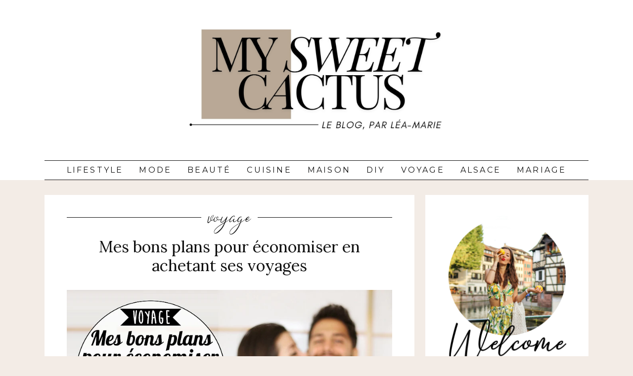

--- FILE ---
content_type: text/html; charset=UTF-8
request_url: https://www.mysweetcactus.com/mes-bons-plans-pour-economiser-en-achetant-ses-voyages-vacances-pas-cher-d34/
body_size: 38862
content:
<!doctype html>
<html lang="fr-FR">
<head>
	<meta charset="UTF-8">
	<meta name="viewport" content="width=device-width, initial-scale=1">
	<link rel="profile" href="https://gmpg.org/xfn/11">

	<meta name='robots' content='max-image-preview:large' />

	<!-- This site is optimized with the Yoast SEO plugin v15.2.1 - https://yoast.com/wordpress/plugins/seo/ -->
	<title>Mes bons plans pour économiser en achetant ses voyages</title>
	<meta name="description" content="Hébergement, vol, séjour, week-end, activités... découvrez toutes mes astuces pour faire un maximum d&#039;économies... pour partir plus souvent !" />
	<meta name="robots" content="index, follow, max-snippet:-1, max-image-preview:large, max-video-preview:-1" />
	<link rel="canonical" href="https://www.mysweetcactus.com/mes-bons-plans-pour-economiser-en-achetant-ses-voyages-vacances-pas-cher-d34/" />
	<meta property="og:locale" content="fr_FR" />
	<meta property="og:type" content="article" />
	<meta property="og:title" content="Mes bons plans pour économiser en achetant ses voyages" />
	<meta property="og:description" content="Hébergement, vol, séjour, week-end, activités... découvrez toutes mes astuces pour faire un maximum d&#039;économies... pour partir plus souvent !" />
	<meta property="og:url" content="https://www.mysweetcactus.com/mes-bons-plans-pour-economiser-en-achetant-ses-voyages-vacances-pas-cher-d34/" />
	<meta property="og:site_name" content="My sweet Cactus" />
	<meta property="article:published_time" content="2019-04-07T05:47:03+00:00" />
	<meta property="article:modified_time" content="2021-05-19T11:38:40+00:00" />
	<meta property="og:image" content="https://www.mysweetcactus.com/wp-content/uploads/2020/04/352759_c8da4d64fec1420c8273ae2840533bcf-mv2.jpg" />
	<meta property="og:image:width" content="2000" />
	<meta property="og:image:height" content="1050" />
	<meta name="twitter:card" content="summary_large_image" />
	<meta name="twitter:label1" content="Écrit par">
	<meta name="twitter:data1" content="My sweet cactus">
	<meta name="twitter:label2" content="Durée de lecture est.">
	<meta name="twitter:data2" content="7 minutes">
	<script type="application/ld+json" class="yoast-schema-graph">{"@context":"https://schema.org","@graph":[{"@type":"Organization","@id":"https://www.mysweetcactus.com/#organization","name":"My sweet cactus","url":"https://www.mysweetcactus.com/","sameAs":[],"logo":{"@type":"ImageObject","@id":"https://www.mysweetcactus.com/#logo","inLanguage":"fr-FR","url":"https://www.mysweetcactus.com/wp-content/uploads/2020/04/logo-scaled.jpg","width":2560,"height":593,"caption":"My sweet cactus"},"image":{"@id":"https://www.mysweetcactus.com/#logo"}},{"@type":"WebSite","@id":"https://www.mysweetcactus.com/#website","url":"https://www.mysweetcactus.com/","name":"My sweet Cactus","description":"Le blog lifestyle doux et piquant \u00e0 Strasbourg","publisher":{"@id":"https://www.mysweetcactus.com/#organization"},"potentialAction":[{"@type":"SearchAction","target":"https://www.mysweetcactus.com/?s={search_term_string}","query-input":"required name=search_term_string"}],"inLanguage":"fr-FR"},{"@type":"ImageObject","@id":"https://www.mysweetcactus.com/mes-bons-plans-pour-economiser-en-achetant-ses-voyages-vacances-pas-cher-d34/#primaryimage","inLanguage":"fr-FR","url":"https://www.mysweetcactus.com/wp-content/uploads/2020/04/352759_c8da4d64fec1420c8273ae2840533bcf-mv2.jpg","width":2000,"height":1050},{"@type":"WebPage","@id":"https://www.mysweetcactus.com/mes-bons-plans-pour-economiser-en-achetant-ses-voyages-vacances-pas-cher-d34/#webpage","url":"https://www.mysweetcactus.com/mes-bons-plans-pour-economiser-en-achetant-ses-voyages-vacances-pas-cher-d34/","name":"Mes bons plans pour \u00e9conomiser en achetant ses voyages","isPartOf":{"@id":"https://www.mysweetcactus.com/#website"},"primaryImageOfPage":{"@id":"https://www.mysweetcactus.com/mes-bons-plans-pour-economiser-en-achetant-ses-voyages-vacances-pas-cher-d34/#primaryimage"},"datePublished":"2019-04-07T05:47:03+00:00","dateModified":"2021-05-19T11:38:40+00:00","description":"H\u00e9bergement, vol, s\u00e9jour, week-end, activit\u00e9s... d\u00e9couvrez toutes mes astuces pour faire un maximum d'\u00e9conomies... pour partir plus souvent !","inLanguage":"fr-FR","potentialAction":[{"@type":"ReadAction","target":["https://www.mysweetcactus.com/mes-bons-plans-pour-economiser-en-achetant-ses-voyages-vacances-pas-cher-d34/"]}]},{"@type":"Article","@id":"https://www.mysweetcactus.com/mes-bons-plans-pour-economiser-en-achetant-ses-voyages-vacances-pas-cher-d34/#article","isPartOf":{"@id":"https://www.mysweetcactus.com/mes-bons-plans-pour-economiser-en-achetant-ses-voyages-vacances-pas-cher-d34/#webpage"},"author":{"@id":"https://www.mysweetcactus.com/#/schema/person/723251ee097006366e657339a4fc8433"},"headline":"Mes bons plans pour \u00e9conomiser en achetant ses voyages","datePublished":"2019-04-07T05:47:03+00:00","dateModified":"2021-05-19T11:38:40+00:00","mainEntityOfPage":{"@id":"https://www.mysweetcactus.com/mes-bons-plans-pour-economiser-en-achetant-ses-voyages-vacances-pas-cher-d34/#webpage"},"commentCount":0,"publisher":{"@id":"https://www.mysweetcactus.com/#organization"},"image":{"@id":"https://www.mysweetcactus.com/mes-bons-plans-pour-economiser-en-achetant-ses-voyages-vacances-pas-cher-d34/#primaryimage"},"articleSection":"VOYAGE","inLanguage":"fr-FR","potentialAction":[{"@type":"CommentAction","name":"Comment","target":["https://www.mysweetcactus.com/mes-bons-plans-pour-economiser-en-achetant-ses-voyages-vacances-pas-cher-d34/#respond"]}]},{"@type":"Person","@id":"https://www.mysweetcactus.com/#/schema/person/723251ee097006366e657339a4fc8433","name":"My sweet cactus","image":{"@type":"ImageObject","@id":"https://www.mysweetcactus.com/#personlogo","inLanguage":"fr-FR","url":"https://secure.gravatar.com/avatar/5c41d1f36ee6b91f714e39c491d8c3f0?s=96&d=mm&r=g","caption":"My sweet cactus"},"sameAs":["http://qdepcif.cluster028.hosting.ovh.net"]}]}</script>
	<!-- / Yoast SEO plugin. -->


<link rel='dns-prefetch' href='//cdnjs.cloudflare.com' />
<link rel='dns-prefetch' href='//fonts.googleapis.com' />
<link rel='dns-prefetch' href='//use.fontawesome.com' />
<link rel="alternate" type="application/rss+xml" title="My sweet Cactus &raquo; Flux" href="https://www.mysweetcactus.com/feed/" />
<link rel="alternate" type="application/rss+xml" title="My sweet Cactus &raquo; Flux des commentaires" href="https://www.mysweetcactus.com/comments/feed/" />
<link rel="alternate" type="application/rss+xml" title="My sweet Cactus &raquo; Mes bons plans pour économiser en achetant ses voyages Flux des commentaires" href="https://www.mysweetcactus.com/mes-bons-plans-pour-economiser-en-achetant-ses-voyages-vacances-pas-cher-d34/feed/" />
		<!-- This site uses the Google Analytics by MonsterInsights plugin v9.11.1 - Using Analytics tracking - https://www.monsterinsights.com/ -->
							<script src="//www.googletagmanager.com/gtag/js?id=G-HFLDDWR690"  data-cfasync="false" data-wpfc-render="false" type="text/javascript" async></script>
			<script data-cfasync="false" data-wpfc-render="false" type="text/javascript">
				var mi_version = '9.11.1';
				var mi_track_user = true;
				var mi_no_track_reason = '';
								var MonsterInsightsDefaultLocations = {"page_location":"https:\/\/www.mysweetcactus.com\/mes-bons-plans-pour-economiser-en-achetant-ses-voyages-vacances-pas-cher-d34\/"};
								if ( typeof MonsterInsightsPrivacyGuardFilter === 'function' ) {
					var MonsterInsightsLocations = (typeof MonsterInsightsExcludeQuery === 'object') ? MonsterInsightsPrivacyGuardFilter( MonsterInsightsExcludeQuery ) : MonsterInsightsPrivacyGuardFilter( MonsterInsightsDefaultLocations );
				} else {
					var MonsterInsightsLocations = (typeof MonsterInsightsExcludeQuery === 'object') ? MonsterInsightsExcludeQuery : MonsterInsightsDefaultLocations;
				}

								var disableStrs = [
										'ga-disable-G-HFLDDWR690',
									];

				/* Function to detect opted out users */
				function __gtagTrackerIsOptedOut() {
					for (var index = 0; index < disableStrs.length; index++) {
						if (document.cookie.indexOf(disableStrs[index] + '=true') > -1) {
							return true;
						}
					}

					return false;
				}

				/* Disable tracking if the opt-out cookie exists. */
				if (__gtagTrackerIsOptedOut()) {
					for (var index = 0; index < disableStrs.length; index++) {
						window[disableStrs[index]] = true;
					}
				}

				/* Opt-out function */
				function __gtagTrackerOptout() {
					for (var index = 0; index < disableStrs.length; index++) {
						document.cookie = disableStrs[index] + '=true; expires=Thu, 31 Dec 2099 23:59:59 UTC; path=/';
						window[disableStrs[index]] = true;
					}
				}

				if ('undefined' === typeof gaOptout) {
					function gaOptout() {
						__gtagTrackerOptout();
					}
				}
								window.dataLayer = window.dataLayer || [];

				window.MonsterInsightsDualTracker = {
					helpers: {},
					trackers: {},
				};
				if (mi_track_user) {
					function __gtagDataLayer() {
						dataLayer.push(arguments);
					}

					function __gtagTracker(type, name, parameters) {
						if (!parameters) {
							parameters = {};
						}

						if (parameters.send_to) {
							__gtagDataLayer.apply(null, arguments);
							return;
						}

						if (type === 'event') {
														parameters.send_to = monsterinsights_frontend.v4_id;
							var hookName = name;
							if (typeof parameters['event_category'] !== 'undefined') {
								hookName = parameters['event_category'] + ':' + name;
							}

							if (typeof MonsterInsightsDualTracker.trackers[hookName] !== 'undefined') {
								MonsterInsightsDualTracker.trackers[hookName](parameters);
							} else {
								__gtagDataLayer('event', name, parameters);
							}
							
						} else {
							__gtagDataLayer.apply(null, arguments);
						}
					}

					__gtagTracker('js', new Date());
					__gtagTracker('set', {
						'developer_id.dZGIzZG': true,
											});
					if ( MonsterInsightsLocations.page_location ) {
						__gtagTracker('set', MonsterInsightsLocations);
					}
										__gtagTracker('config', 'G-HFLDDWR690', {"forceSSL":"true","link_attribution":"true"} );
										window.gtag = __gtagTracker;										(function () {
						/* https://developers.google.com/analytics/devguides/collection/analyticsjs/ */
						/* ga and __gaTracker compatibility shim. */
						var noopfn = function () {
							return null;
						};
						var newtracker = function () {
							return new Tracker();
						};
						var Tracker = function () {
							return null;
						};
						var p = Tracker.prototype;
						p.get = noopfn;
						p.set = noopfn;
						p.send = function () {
							var args = Array.prototype.slice.call(arguments);
							args.unshift('send');
							__gaTracker.apply(null, args);
						};
						var __gaTracker = function () {
							var len = arguments.length;
							if (len === 0) {
								return;
							}
							var f = arguments[len - 1];
							if (typeof f !== 'object' || f === null || typeof f.hitCallback !== 'function') {
								if ('send' === arguments[0]) {
									var hitConverted, hitObject = false, action;
									if ('event' === arguments[1]) {
										if ('undefined' !== typeof arguments[3]) {
											hitObject = {
												'eventAction': arguments[3],
												'eventCategory': arguments[2],
												'eventLabel': arguments[4],
												'value': arguments[5] ? arguments[5] : 1,
											}
										}
									}
									if ('pageview' === arguments[1]) {
										if ('undefined' !== typeof arguments[2]) {
											hitObject = {
												'eventAction': 'page_view',
												'page_path': arguments[2],
											}
										}
									}
									if (typeof arguments[2] === 'object') {
										hitObject = arguments[2];
									}
									if (typeof arguments[5] === 'object') {
										Object.assign(hitObject, arguments[5]);
									}
									if ('undefined' !== typeof arguments[1].hitType) {
										hitObject = arguments[1];
										if ('pageview' === hitObject.hitType) {
											hitObject.eventAction = 'page_view';
										}
									}
									if (hitObject) {
										action = 'timing' === arguments[1].hitType ? 'timing_complete' : hitObject.eventAction;
										hitConverted = mapArgs(hitObject);
										__gtagTracker('event', action, hitConverted);
									}
								}
								return;
							}

							function mapArgs(args) {
								var arg, hit = {};
								var gaMap = {
									'eventCategory': 'event_category',
									'eventAction': 'event_action',
									'eventLabel': 'event_label',
									'eventValue': 'event_value',
									'nonInteraction': 'non_interaction',
									'timingCategory': 'event_category',
									'timingVar': 'name',
									'timingValue': 'value',
									'timingLabel': 'event_label',
									'page': 'page_path',
									'location': 'page_location',
									'title': 'page_title',
									'referrer' : 'page_referrer',
								};
								for (arg in args) {
																		if (!(!args.hasOwnProperty(arg) || !gaMap.hasOwnProperty(arg))) {
										hit[gaMap[arg]] = args[arg];
									} else {
										hit[arg] = args[arg];
									}
								}
								return hit;
							}

							try {
								f.hitCallback();
							} catch (ex) {
							}
						};
						__gaTracker.create = newtracker;
						__gaTracker.getByName = newtracker;
						__gaTracker.getAll = function () {
							return [];
						};
						__gaTracker.remove = noopfn;
						__gaTracker.loaded = true;
						window['__gaTracker'] = __gaTracker;
					})();
									} else {
										console.log("");
					(function () {
						function __gtagTracker() {
							return null;
						}

						window['__gtagTracker'] = __gtagTracker;
						window['gtag'] = __gtagTracker;
					})();
									}
			</script>
							<!-- / Google Analytics by MonsterInsights -->
		<script type="text/javascript">
window._wpemojiSettings = {"baseUrl":"https:\/\/s.w.org\/images\/core\/emoji\/14.0.0\/72x72\/","ext":".png","svgUrl":"https:\/\/s.w.org\/images\/core\/emoji\/14.0.0\/svg\/","svgExt":".svg","source":{"concatemoji":"https:\/\/www.mysweetcactus.com\/wp-includes\/js\/wp-emoji-release.min.js?ver=6.1.9"}};
/*! This file is auto-generated */
!function(e,a,t){var n,r,o,i=a.createElement("canvas"),p=i.getContext&&i.getContext("2d");function s(e,t){var a=String.fromCharCode,e=(p.clearRect(0,0,i.width,i.height),p.fillText(a.apply(this,e),0,0),i.toDataURL());return p.clearRect(0,0,i.width,i.height),p.fillText(a.apply(this,t),0,0),e===i.toDataURL()}function c(e){var t=a.createElement("script");t.src=e,t.defer=t.type="text/javascript",a.getElementsByTagName("head")[0].appendChild(t)}for(o=Array("flag","emoji"),t.supports={everything:!0,everythingExceptFlag:!0},r=0;r<o.length;r++)t.supports[o[r]]=function(e){if(p&&p.fillText)switch(p.textBaseline="top",p.font="600 32px Arial",e){case"flag":return s([127987,65039,8205,9895,65039],[127987,65039,8203,9895,65039])?!1:!s([55356,56826,55356,56819],[55356,56826,8203,55356,56819])&&!s([55356,57332,56128,56423,56128,56418,56128,56421,56128,56430,56128,56423,56128,56447],[55356,57332,8203,56128,56423,8203,56128,56418,8203,56128,56421,8203,56128,56430,8203,56128,56423,8203,56128,56447]);case"emoji":return!s([129777,127995,8205,129778,127999],[129777,127995,8203,129778,127999])}return!1}(o[r]),t.supports.everything=t.supports.everything&&t.supports[o[r]],"flag"!==o[r]&&(t.supports.everythingExceptFlag=t.supports.everythingExceptFlag&&t.supports[o[r]]);t.supports.everythingExceptFlag=t.supports.everythingExceptFlag&&!t.supports.flag,t.DOMReady=!1,t.readyCallback=function(){t.DOMReady=!0},t.supports.everything||(n=function(){t.readyCallback()},a.addEventListener?(a.addEventListener("DOMContentLoaded",n,!1),e.addEventListener("load",n,!1)):(e.attachEvent("onload",n),a.attachEvent("onreadystatechange",function(){"complete"===a.readyState&&t.readyCallback()})),(e=t.source||{}).concatemoji?c(e.concatemoji):e.wpemoji&&e.twemoji&&(c(e.twemoji),c(e.wpemoji)))}(window,document,window._wpemojiSettings);
</script>
<style type="text/css">
img.wp-smiley,
img.emoji {
	display: inline !important;
	border: none !important;
	box-shadow: none !important;
	height: 1em !important;
	width: 1em !important;
	margin: 0 0.07em !important;
	vertical-align: -0.1em !important;
	background: none !important;
	padding: 0 !important;
}
</style>
	<link rel='stylesheet' id='twb-open-sans-css' href='https://fonts.googleapis.com/css?family=Open+Sans%3A300%2C400%2C500%2C600%2C700%2C800&#038;display=swap&#038;ver=6.1.9' type='text/css' media='all' />
<link rel='stylesheet' id='twb-global-css' href='https://www.mysweetcactus.com/wp-content/plugins/wd-instagram-feed/booster/assets/css/global.css?ver=1.0.0' type='text/css' media='all' />
<link rel='stylesheet' id='sbi_styles-css' href='https://www.mysweetcactus.com/wp-content/plugins/instagram-feed/css/sbi-styles.min.css?ver=6.8.0' type='text/css' media='all' />
<link rel='stylesheet' id='wp-block-library-css' href='https://www.mysweetcactus.com/wp-includes/css/dist/block-library/style.min.css?ver=6.1.9' type='text/css' media='all' />
<style id='wp-block-library-theme-inline-css' type='text/css'>
.wp-block-audio figcaption{color:#555;font-size:13px;text-align:center}.is-dark-theme .wp-block-audio figcaption{color:hsla(0,0%,100%,.65)}.wp-block-audio{margin:0 0 1em}.wp-block-code{border:1px solid #ccc;border-radius:4px;font-family:Menlo,Consolas,monaco,monospace;padding:.8em 1em}.wp-block-embed figcaption{color:#555;font-size:13px;text-align:center}.is-dark-theme .wp-block-embed figcaption{color:hsla(0,0%,100%,.65)}.wp-block-embed{margin:0 0 1em}.blocks-gallery-caption{color:#555;font-size:13px;text-align:center}.is-dark-theme .blocks-gallery-caption{color:hsla(0,0%,100%,.65)}.wp-block-image figcaption{color:#555;font-size:13px;text-align:center}.is-dark-theme .wp-block-image figcaption{color:hsla(0,0%,100%,.65)}.wp-block-image{margin:0 0 1em}.wp-block-pullquote{border-top:4px solid;border-bottom:4px solid;margin-bottom:1.75em;color:currentColor}.wp-block-pullquote__citation,.wp-block-pullquote cite,.wp-block-pullquote footer{color:currentColor;text-transform:uppercase;font-size:.8125em;font-style:normal}.wp-block-quote{border-left:.25em solid;margin:0 0 1.75em;padding-left:1em}.wp-block-quote cite,.wp-block-quote footer{color:currentColor;font-size:.8125em;position:relative;font-style:normal}.wp-block-quote.has-text-align-right{border-left:none;border-right:.25em solid;padding-left:0;padding-right:1em}.wp-block-quote.has-text-align-center{border:none;padding-left:0}.wp-block-quote.is-large,.wp-block-quote.is-style-large,.wp-block-quote.is-style-plain{border:none}.wp-block-search .wp-block-search__label{font-weight:700}.wp-block-search__button{border:1px solid #ccc;padding:.375em .625em}:where(.wp-block-group.has-background){padding:1.25em 2.375em}.wp-block-separator.has-css-opacity{opacity:.4}.wp-block-separator{border:none;border-bottom:2px solid;margin-left:auto;margin-right:auto}.wp-block-separator.has-alpha-channel-opacity{opacity:1}.wp-block-separator:not(.is-style-wide):not(.is-style-dots){width:100px}.wp-block-separator.has-background:not(.is-style-dots){border-bottom:none;height:1px}.wp-block-separator.has-background:not(.is-style-wide):not(.is-style-dots){height:2px}.wp-block-table{margin:"0 0 1em 0"}.wp-block-table thead{border-bottom:3px solid}.wp-block-table tfoot{border-top:3px solid}.wp-block-table td,.wp-block-table th{word-break:normal}.wp-block-table figcaption{color:#555;font-size:13px;text-align:center}.is-dark-theme .wp-block-table figcaption{color:hsla(0,0%,100%,.65)}.wp-block-video figcaption{color:#555;font-size:13px;text-align:center}.is-dark-theme .wp-block-video figcaption{color:hsla(0,0%,100%,.65)}.wp-block-video{margin:0 0 1em}.wp-block-template-part.has-background{padding:1.25em 2.375em;margin-top:0;margin-bottom:0}
</style>
<link rel='stylesheet' id='classic-theme-styles-css' href='https://www.mysweetcactus.com/wp-includes/css/classic-themes.min.css?ver=1' type='text/css' media='all' />
<style id='global-styles-inline-css' type='text/css'>
body{--wp--preset--color--black: #000000;--wp--preset--color--cyan-bluish-gray: #abb8c3;--wp--preset--color--white: #ffffff;--wp--preset--color--pale-pink: #f78da7;--wp--preset--color--vivid-red: #cf2e2e;--wp--preset--color--luminous-vivid-orange: #ff6900;--wp--preset--color--luminous-vivid-amber: #fcb900;--wp--preset--color--light-green-cyan: #7bdcb5;--wp--preset--color--vivid-green-cyan: #00d084;--wp--preset--color--pale-cyan-blue: #8ed1fc;--wp--preset--color--vivid-cyan-blue: #0693e3;--wp--preset--color--vivid-purple: #9b51e0;--wp--preset--gradient--vivid-cyan-blue-to-vivid-purple: linear-gradient(135deg,rgba(6,147,227,1) 0%,rgb(155,81,224) 100%);--wp--preset--gradient--light-green-cyan-to-vivid-green-cyan: linear-gradient(135deg,rgb(122,220,180) 0%,rgb(0,208,130) 100%);--wp--preset--gradient--luminous-vivid-amber-to-luminous-vivid-orange: linear-gradient(135deg,rgba(252,185,0,1) 0%,rgba(255,105,0,1) 100%);--wp--preset--gradient--luminous-vivid-orange-to-vivid-red: linear-gradient(135deg,rgba(255,105,0,1) 0%,rgb(207,46,46) 100%);--wp--preset--gradient--very-light-gray-to-cyan-bluish-gray: linear-gradient(135deg,rgb(238,238,238) 0%,rgb(169,184,195) 100%);--wp--preset--gradient--cool-to-warm-spectrum: linear-gradient(135deg,rgb(74,234,220) 0%,rgb(151,120,209) 20%,rgb(207,42,186) 40%,rgb(238,44,130) 60%,rgb(251,105,98) 80%,rgb(254,248,76) 100%);--wp--preset--gradient--blush-light-purple: linear-gradient(135deg,rgb(255,206,236) 0%,rgb(152,150,240) 100%);--wp--preset--gradient--blush-bordeaux: linear-gradient(135deg,rgb(254,205,165) 0%,rgb(254,45,45) 50%,rgb(107,0,62) 100%);--wp--preset--gradient--luminous-dusk: linear-gradient(135deg,rgb(255,203,112) 0%,rgb(199,81,192) 50%,rgb(65,88,208) 100%);--wp--preset--gradient--pale-ocean: linear-gradient(135deg,rgb(255,245,203) 0%,rgb(182,227,212) 50%,rgb(51,167,181) 100%);--wp--preset--gradient--electric-grass: linear-gradient(135deg,rgb(202,248,128) 0%,rgb(113,206,126) 100%);--wp--preset--gradient--midnight: linear-gradient(135deg,rgb(2,3,129) 0%,rgb(40,116,252) 100%);--wp--preset--duotone--dark-grayscale: url('#wp-duotone-dark-grayscale');--wp--preset--duotone--grayscale: url('#wp-duotone-grayscale');--wp--preset--duotone--purple-yellow: url('#wp-duotone-purple-yellow');--wp--preset--duotone--blue-red: url('#wp-duotone-blue-red');--wp--preset--duotone--midnight: url('#wp-duotone-midnight');--wp--preset--duotone--magenta-yellow: url('#wp-duotone-magenta-yellow');--wp--preset--duotone--purple-green: url('#wp-duotone-purple-green');--wp--preset--duotone--blue-orange: url('#wp-duotone-blue-orange');--wp--preset--font-size--small: 13px;--wp--preset--font-size--medium: 20px;--wp--preset--font-size--large: 36px;--wp--preset--font-size--x-large: 42px;--wp--preset--spacing--20: 0.44rem;--wp--preset--spacing--30: 0.67rem;--wp--preset--spacing--40: 1rem;--wp--preset--spacing--50: 1.5rem;--wp--preset--spacing--60: 2.25rem;--wp--preset--spacing--70: 3.38rem;--wp--preset--spacing--80: 5.06rem;}:where(.is-layout-flex){gap: 0.5em;}body .is-layout-flow > .alignleft{float: left;margin-inline-start: 0;margin-inline-end: 2em;}body .is-layout-flow > .alignright{float: right;margin-inline-start: 2em;margin-inline-end: 0;}body .is-layout-flow > .aligncenter{margin-left: auto !important;margin-right: auto !important;}body .is-layout-constrained > .alignleft{float: left;margin-inline-start: 0;margin-inline-end: 2em;}body .is-layout-constrained > .alignright{float: right;margin-inline-start: 2em;margin-inline-end: 0;}body .is-layout-constrained > .aligncenter{margin-left: auto !important;margin-right: auto !important;}body .is-layout-constrained > :where(:not(.alignleft):not(.alignright):not(.alignfull)){max-width: var(--wp--style--global--content-size);margin-left: auto !important;margin-right: auto !important;}body .is-layout-constrained > .alignwide{max-width: var(--wp--style--global--wide-size);}body .is-layout-flex{display: flex;}body .is-layout-flex{flex-wrap: wrap;align-items: center;}body .is-layout-flex > *{margin: 0;}:where(.wp-block-columns.is-layout-flex){gap: 2em;}.has-black-color{color: var(--wp--preset--color--black) !important;}.has-cyan-bluish-gray-color{color: var(--wp--preset--color--cyan-bluish-gray) !important;}.has-white-color{color: var(--wp--preset--color--white) !important;}.has-pale-pink-color{color: var(--wp--preset--color--pale-pink) !important;}.has-vivid-red-color{color: var(--wp--preset--color--vivid-red) !important;}.has-luminous-vivid-orange-color{color: var(--wp--preset--color--luminous-vivid-orange) !important;}.has-luminous-vivid-amber-color{color: var(--wp--preset--color--luminous-vivid-amber) !important;}.has-light-green-cyan-color{color: var(--wp--preset--color--light-green-cyan) !important;}.has-vivid-green-cyan-color{color: var(--wp--preset--color--vivid-green-cyan) !important;}.has-pale-cyan-blue-color{color: var(--wp--preset--color--pale-cyan-blue) !important;}.has-vivid-cyan-blue-color{color: var(--wp--preset--color--vivid-cyan-blue) !important;}.has-vivid-purple-color{color: var(--wp--preset--color--vivid-purple) !important;}.has-black-background-color{background-color: var(--wp--preset--color--black) !important;}.has-cyan-bluish-gray-background-color{background-color: var(--wp--preset--color--cyan-bluish-gray) !important;}.has-white-background-color{background-color: var(--wp--preset--color--white) !important;}.has-pale-pink-background-color{background-color: var(--wp--preset--color--pale-pink) !important;}.has-vivid-red-background-color{background-color: var(--wp--preset--color--vivid-red) !important;}.has-luminous-vivid-orange-background-color{background-color: var(--wp--preset--color--luminous-vivid-orange) !important;}.has-luminous-vivid-amber-background-color{background-color: var(--wp--preset--color--luminous-vivid-amber) !important;}.has-light-green-cyan-background-color{background-color: var(--wp--preset--color--light-green-cyan) !important;}.has-vivid-green-cyan-background-color{background-color: var(--wp--preset--color--vivid-green-cyan) !important;}.has-pale-cyan-blue-background-color{background-color: var(--wp--preset--color--pale-cyan-blue) !important;}.has-vivid-cyan-blue-background-color{background-color: var(--wp--preset--color--vivid-cyan-blue) !important;}.has-vivid-purple-background-color{background-color: var(--wp--preset--color--vivid-purple) !important;}.has-black-border-color{border-color: var(--wp--preset--color--black) !important;}.has-cyan-bluish-gray-border-color{border-color: var(--wp--preset--color--cyan-bluish-gray) !important;}.has-white-border-color{border-color: var(--wp--preset--color--white) !important;}.has-pale-pink-border-color{border-color: var(--wp--preset--color--pale-pink) !important;}.has-vivid-red-border-color{border-color: var(--wp--preset--color--vivid-red) !important;}.has-luminous-vivid-orange-border-color{border-color: var(--wp--preset--color--luminous-vivid-orange) !important;}.has-luminous-vivid-amber-border-color{border-color: var(--wp--preset--color--luminous-vivid-amber) !important;}.has-light-green-cyan-border-color{border-color: var(--wp--preset--color--light-green-cyan) !important;}.has-vivid-green-cyan-border-color{border-color: var(--wp--preset--color--vivid-green-cyan) !important;}.has-pale-cyan-blue-border-color{border-color: var(--wp--preset--color--pale-cyan-blue) !important;}.has-vivid-cyan-blue-border-color{border-color: var(--wp--preset--color--vivid-cyan-blue) !important;}.has-vivid-purple-border-color{border-color: var(--wp--preset--color--vivid-purple) !important;}.has-vivid-cyan-blue-to-vivid-purple-gradient-background{background: var(--wp--preset--gradient--vivid-cyan-blue-to-vivid-purple) !important;}.has-light-green-cyan-to-vivid-green-cyan-gradient-background{background: var(--wp--preset--gradient--light-green-cyan-to-vivid-green-cyan) !important;}.has-luminous-vivid-amber-to-luminous-vivid-orange-gradient-background{background: var(--wp--preset--gradient--luminous-vivid-amber-to-luminous-vivid-orange) !important;}.has-luminous-vivid-orange-to-vivid-red-gradient-background{background: var(--wp--preset--gradient--luminous-vivid-orange-to-vivid-red) !important;}.has-very-light-gray-to-cyan-bluish-gray-gradient-background{background: var(--wp--preset--gradient--very-light-gray-to-cyan-bluish-gray) !important;}.has-cool-to-warm-spectrum-gradient-background{background: var(--wp--preset--gradient--cool-to-warm-spectrum) !important;}.has-blush-light-purple-gradient-background{background: var(--wp--preset--gradient--blush-light-purple) !important;}.has-blush-bordeaux-gradient-background{background: var(--wp--preset--gradient--blush-bordeaux) !important;}.has-luminous-dusk-gradient-background{background: var(--wp--preset--gradient--luminous-dusk) !important;}.has-pale-ocean-gradient-background{background: var(--wp--preset--gradient--pale-ocean) !important;}.has-electric-grass-gradient-background{background: var(--wp--preset--gradient--electric-grass) !important;}.has-midnight-gradient-background{background: var(--wp--preset--gradient--midnight) !important;}.has-small-font-size{font-size: var(--wp--preset--font-size--small) !important;}.has-medium-font-size{font-size: var(--wp--preset--font-size--medium) !important;}.has-large-font-size{font-size: var(--wp--preset--font-size--large) !important;}.has-x-large-font-size{font-size: var(--wp--preset--font-size--x-large) !important;}
.wp-block-navigation a:where(:not(.wp-element-button)){color: inherit;}
:where(.wp-block-columns.is-layout-flex){gap: 2em;}
.wp-block-pullquote{font-size: 1.5em;line-height: 1.6;}
</style>
<link rel='stylesheet' id='contact-form-7-css' href='https://www.mysweetcactus.com/wp-content/plugins/contact-form-7/includes/css/styles.css?ver=5.1.7' type='text/css' media='all' />
<link rel='stylesheet' id='msc-style-css' href='https://www.mysweetcactus.com/wp-content/themes/msc/style.css?ver=6.1.9' type='text/css' media='all' />
<link rel='stylesheet' id='msc-fonts-css' href='//fonts.googleapis.com/css?family=Montserrat%3A400%2C500%7CLora%3A400%2C400i%2C700&#038;display=swap&#038;ver=1.0.0' type='text/css' media='all' />
<link rel='stylesheet' id='msc-fontawesome-css' href='//use.fontawesome.com/releases/v5.8.1/css/all.css?ver=1.0.0' type='text/css' media='all' />
<link rel='stylesheet' id='dashicons-css' href='https://www.mysweetcactus.com/wp-includes/css/dashicons.min.css?ver=6.1.9' type='text/css' media='all' />
<link rel='stylesheet' id='simple-social-icons-font-css' href='https://www.mysweetcactus.com/wp-content/plugins/simple-social-icons/css/style.css?ver=3.0.2' type='text/css' media='all' />
<link rel='stylesheet' id='myStyleSheets-css' href='https://www.mysweetcactus.com/wp-content/plugins/wp-latest-posts/css/wplp_front.css?ver=5.0.11' type='text/css' media='all' />
<link rel='stylesheet' id='wplpStyleDefault-css' href='https://www.mysweetcactus.com/wp-content/plugins/wp-latest-posts/themes/default/style.css?ver=5.0.11' type='text/css' media='all' />
<style id='wplpStyleDefault-inline-css' type='text/css'>
#wplp_widget_51620.wplp_container.default:hover .flex-next,#wplp_widget_51620.wplp_container .flex-direction-nav .flex-prev{color : rgb(51, 51, 51) !important}#wplp_widget_51620 .swiper-button-next,#wplp_widget_51620 .swiper-button-prev{color : rgb(51, 51, 51)!important; background-image: none!important}#wplp_widget_51620.wplp_container.default:hover .flex-next:hover,#wplp_widget_51620.wplp_container.default:hover .flex-prev:hover{color :rgb(54, 54, 54) !important}#wplp_widget_51620 .swiper-button-next:hover,#wplp_widget_51620 .swiper-button-prev:hover{color :rgb(54, 54, 54)!important}#wplp_widget_51620 .swiper-pagination-bullet-active{background: rgb(54, 54, 54)!important}#wplp_widget_51620.wplp_container .read-more{float:right;background-color : transparent}#wplp_widget_51620.wplp_container .read-more{border :1px solid transparent;border-radius: 0px;}#wplp_widget_51620.wplp_container .read-more{color : #0c0c0c}#wplp_widget_51620.wplp_container .read-more{padding: 3px 7px}#wplp_widget_51620 .wplp_listposts .swiper-slide .insideframe:hover .img_cropper:before,#wplp_widget_51620 .wplp_listposts .swiper-slide .insideframe:hover .img_cropper:after {opacity:0.7}#wplp_widget_51620 .wplp_listposts .swiper-slide .img_cropper:after {background:ffffff;-webkit-box-shadow: inset 0 0 10px 2px ffffff;box-shadow: inset 0 0 10px 2px ffffff;}#wplp_widget_51620 .wplp_listposts .swiper-slide .img_cropper:before{content:'\f109';}#wplp_widget_51620 .wplp_listposts .swiper-slide .img_cropper:before{color:#ffffff}#wplp_widget_51620 .wplp_listposts .swiper-slide .img_cropper:before{background:#444444}@media screen and (max-width: 767px) {#wplp_widget_51620 .wplp_listposts.swiper-slide-mb {display: grid;
                    grid-template-columns: repeat(3, 1fr);
                    grid-template-rows: repeat(1, 1fr);
                    gap: 0px;
                    grid-auto-flow: column;}}
#wplp_widget_51620.wplp_container.default:hover .flex-next,#wplp_widget_51620.wplp_container .flex-direction-nav .flex-prev{color : rgb(51, 51, 51) !important}#wplp_widget_51620 .swiper-button-next,#wplp_widget_51620 .swiper-button-prev{color : rgb(51, 51, 51)!important; background-image: none!important}#wplp_widget_51620.wplp_container.default:hover .flex-next:hover,#wplp_widget_51620.wplp_container.default:hover .flex-prev:hover{color :rgb(54, 54, 54) !important}#wplp_widget_51620 .swiper-button-next:hover,#wplp_widget_51620 .swiper-button-prev:hover{color :rgb(54, 54, 54)!important}#wplp_widget_51620 .swiper-pagination-bullet-active{background: rgb(54, 54, 54)!important}#wplp_widget_51620.wplp_container .read-more{float:right;background-color : transparent}#wplp_widget_51620.wplp_container .read-more{border :1px solid transparent;border-radius: 0px;}#wplp_widget_51620.wplp_container .read-more{color : #0c0c0c}#wplp_widget_51620.wplp_container .read-more{padding: 3px 7px}#wplp_widget_51620 .wplp_listposts .swiper-slide .insideframe:hover .img_cropper:before,#wplp_widget_51620 .wplp_listposts .swiper-slide .insideframe:hover .img_cropper:after {opacity:0.7}#wplp_widget_51620 .wplp_listposts .swiper-slide .img_cropper:after {background:ffffff;-webkit-box-shadow: inset 0 0 10px 2px ffffff;box-shadow: inset 0 0 10px 2px ffffff;}#wplp_widget_51620 .wplp_listposts .swiper-slide .img_cropper:before{content:'\f109';}#wplp_widget_51620 .wplp_listposts .swiper-slide .img_cropper:before{color:#ffffff}#wplp_widget_51620 .wplp_listposts .swiper-slide .img_cropper:before{background:#444444}@media screen and (max-width: 767px) {#wplp_widget_51620 .wplp_listposts.swiper-slide-mb {display: grid;
                    grid-template-columns: repeat(3, 1fr);
                    grid-template-rows: repeat(1, 1fr);
                    gap: 0px;
                    grid-auto-flow: column;}}
#wplp_widget_51620.wplp_container.default:hover .flex-next,#wplp_widget_51620.wplp_container .flex-direction-nav .flex-prev{color : rgb(51, 51, 51) !important}#wplp_widget_51620 .swiper-button-next,#wplp_widget_51620 .swiper-button-prev{color : rgb(51, 51, 51)!important; background-image: none!important}#wplp_widget_51620.wplp_container.default:hover .flex-next:hover,#wplp_widget_51620.wplp_container.default:hover .flex-prev:hover{color :rgb(54, 54, 54) !important}#wplp_widget_51620 .swiper-button-next:hover,#wplp_widget_51620 .swiper-button-prev:hover{color :rgb(54, 54, 54)!important}#wplp_widget_51620 .swiper-pagination-bullet-active{background: rgb(54, 54, 54)!important}#wplp_widget_51620.wplp_container .read-more{float:right;background-color : transparent}#wplp_widget_51620.wplp_container .read-more{border :1px solid transparent;border-radius: 0px;}#wplp_widget_51620.wplp_container .read-more{color : #0c0c0c}#wplp_widget_51620.wplp_container .read-more{padding: 3px 7px}#wplp_widget_51620 .wplp_listposts .swiper-slide .insideframe:hover .img_cropper:before,#wplp_widget_51620 .wplp_listposts .swiper-slide .insideframe:hover .img_cropper:after {opacity:0.7}#wplp_widget_51620 .wplp_listposts .swiper-slide .img_cropper:after {background:ffffff;-webkit-box-shadow: inset 0 0 10px 2px ffffff;box-shadow: inset 0 0 10px 2px ffffff;}#wplp_widget_51620 .wplp_listposts .swiper-slide .img_cropper:before{content:'\f109';}#wplp_widget_51620 .wplp_listposts .swiper-slide .img_cropper:before{color:#ffffff}#wplp_widget_51620 .wplp_listposts .swiper-slide .img_cropper:before{background:#444444}@media screen and (max-width: 767px) {#wplp_widget_51620 .wplp_listposts.swiper-slide-mb {display: grid;
                    grid-template-columns: repeat(3, 1fr);
                    grid-template-rows: repeat(1, 1fr);
                    gap: 0px;
                    grid-auto-flow: column;}}
</style>
<script type='text/javascript' src='https://www.mysweetcactus.com/wp-includes/js/jquery/jquery.min.js?ver=3.6.1' id='jquery-core-js'></script>
<script type='text/javascript' src='https://www.mysweetcactus.com/wp-includes/js/jquery/jquery-migrate.min.js?ver=3.3.2' id='jquery-migrate-js'></script>
<script type='text/javascript' src='https://www.mysweetcactus.com/wp-content/plugins/wd-instagram-feed/booster/assets/js/circle-progress.js?ver=1.2.2' id='twb-circle-js'></script>
<script type='text/javascript' id='twb-global-js-extra'>
/* <![CDATA[ */
var twb = {"nonce":"f0c8552ff2","ajax_url":"https:\/\/www.mysweetcactus.com\/wp-admin\/admin-ajax.php","plugin_url":"https:\/\/www.mysweetcactus.com\/wp-content\/plugins\/wd-instagram-feed\/booster","href":"https:\/\/www.mysweetcactus.com\/wp-admin\/admin.php?page=twb_instagram-feed"};
var twb = {"nonce":"f0c8552ff2","ajax_url":"https:\/\/www.mysweetcactus.com\/wp-admin\/admin-ajax.php","plugin_url":"https:\/\/www.mysweetcactus.com\/wp-content\/plugins\/wd-instagram-feed\/booster","href":"https:\/\/www.mysweetcactus.com\/wp-admin\/admin.php?page=twb_instagram-feed"};
/* ]]> */
</script>
<script type='text/javascript' src='https://www.mysweetcactus.com/wp-content/plugins/wd-instagram-feed/booster/assets/js/global.js?ver=1.0.0' id='twb-global-js'></script>
<script type='text/javascript' src='https://www.mysweetcactus.com/wp-content/plugins/google-analytics-for-wordpress/assets/js/frontend-gtag.min.js?ver=9.11.1' id='monsterinsights-frontend-script-js'></script>
<script data-cfasync="false" data-wpfc-render="false" type="text/javascript" id='monsterinsights-frontend-script-js-extra'>/* <![CDATA[ */
var monsterinsights_frontend = {"js_events_tracking":"true","download_extensions":"doc,pdf,ppt,zip,xls,docx,pptx,xlsx","inbound_paths":"[{\"path\":\"\\\/go\\\/\",\"label\":\"affiliate\"},{\"path\":\"\\\/recommend\\\/\",\"label\":\"affiliate\"}]","home_url":"https:\/\/www.mysweetcactus.com","hash_tracking":"false","v4_id":"G-HFLDDWR690"};/* ]]> */
</script>
<link rel="https://api.w.org/" href="https://www.mysweetcactus.com/wp-json/" /><link rel="alternate" type="application/json" href="https://www.mysweetcactus.com/wp-json/wp/v2/posts/4376" /><link rel="EditURI" type="application/rsd+xml" title="RSD" href="https://www.mysweetcactus.com/xmlrpc.php?rsd" />
<link rel="wlwmanifest" type="application/wlwmanifest+xml" href="https://www.mysweetcactus.com/wp-includes/wlwmanifest.xml" />
<meta name="generator" content="WordPress 6.1.9" />
<link rel='shortlink' href='https://www.mysweetcactus.com/?p=4376' />
<link rel="alternate" type="application/json+oembed" href="https://www.mysweetcactus.com/wp-json/oembed/1.0/embed?url=https%3A%2F%2Fwww.mysweetcactus.com%2Fmes-bons-plans-pour-economiser-en-achetant-ses-voyages-vacances-pas-cher-d34%2F" />
<link rel="alternate" type="text/xml+oembed" href="https://www.mysweetcactus.com/wp-json/oembed/1.0/embed?url=https%3A%2F%2Fwww.mysweetcactus.com%2Fmes-bons-plans-pour-economiser-en-achetant-ses-voyages-vacances-pas-cher-d34%2F&#038;format=xml" />
	<link rel="preconnect" href="https://fonts.googleapis.com">
	<link rel="preconnect" href="https://fonts.gstatic.com">
	<script type='text/javascript'>
/* <![CDATA[ */
var VPData = {"__":{"couldnt_retrieve_vp":"Couldn't retrieve Visual Portfolio ID.","pswp_close":"Fermer (\u00c9chap)","pswp_share":"Partager","pswp_fs":"Ouvrir\/fermer le plein \u00e9cran","pswp_zoom":"Zoomer\/d\u00e9zoomer","pswp_prev":"Pr\u00e9c\u00e9dent (fl\u00e8che gauche)","pswp_next":"Suivant (fl\u00e8che droite)","pswp_share_fb":"Partager sur Facebook","pswp_share_tw":"Tweeter","pswp_share_pin":"L\u2019\u00e9pingler","fancybox_close":"Fermer","fancybox_next":"Suivant","fancybox_prev":"Pr\u00e9c\u00e9dent","fancybox_error":"Le contenu demand\u00e9 ne peut pas \u00eatre charg\u00e9. <br \/> Veuillez r\u00e9essayer ult\u00e9rieurement.","fancybox_play_start":"D\u00e9marrer le diaporama","fancybox_play_stop":"Mettre le diaporama en pause","fancybox_full_screen":"Plein \u00e9cran","fancybox_thumbs":"Miniatures","fancybox_download":"T\u00e9l\u00e9charger","fancybox_share":"Partager","fancybox_zoom":"Zoom"},"settingsPopupGallery":{"enable_on_wordpress_images":false,"vendor":"fancybox","deep_linking":false,"deep_linking_url_to_share_images":false,"show_arrows":true,"show_counter":true,"show_zoom_button":true,"show_fullscreen_button":true,"show_share_button":true,"show_close_button":true,"show_thumbs":true,"show_download_button":false,"show_slideshow":false,"click_to_zoom":true},"screenSizes":[320,576,768,992,1200]};
/* ]]> */
</script>
        <noscript>
            <style type="text/css">
                .vp-portfolio__preloader-wrap{display:none}.vp-portfolio__items-wrap,.vp-portfolio__filter-wrap,.vp-portfolio__sort-wrap,.vp-portfolio__pagination-wrap{visibility:visible;opacity:1}.vp-portfolio__item .vp-portfolio__item-img noscript+img{display:none}.vp-portfolio__thumbnails-wrap{display:none}            </style>
        </noscript>
        <link rel="pingback" href="https://www.mysweetcactus.com/xmlrpc.php">	<style type="text/css">

		/* Logo width
		--------------------------------------------- */

		.custom-logo,
		.woocommerce .custom-logo,
		.woocommerce-page .custom-logo {
			max-width: 520px;
		}

        /* Site Title
        --------------------------------------------- */

        .site-title {
            font-size: px;
        }

        @media (min-width: 768px) {
            .site-title {
                font-size: 30px;
            }
        }

        /* Links
        --------------------------------------------- */

        .entry-content a,
        a:hover,
        a:focus {
            color: ;
        }

        /* Widget Title
        --------------------------------------------- */

        .widget-title {
            background: ;
            color: ;
        }

        /* Buttons
        --------------------------------------------- */

        button,
        input[type="button"],
        input[type="reset"],
        input[type="submit"],
        .button,
        .woocommerce #respond input#submit,
        .woocommerce a.button,
        .woocommerce button.button,
        .woocommerce input.button,
        .home .nav-next a,
        .home .nav-previous a,
        .archive .nav-next a,
        .archive .nav-previous a,
        .search .nav-next a,
        .search .nav-previous a,
        .wp-block-button__link,
        .nf-form-content button,
        .nf-form-content input[type=button],
        .nf-form-content input[type=submit] {
            background: ;
            color: ;
        }

        .nf-form-content button:focus,
        .nf-form-content input[type=button]:focus,
        .nf-form-content input[type=submit]:focus,
        .nf-form-content button:hover,
        .nf-form-content input[type=button]:hover,
        .nf-form-content input[type=submit]:hover,
        .nf-form-content button,
        .nf-form-content input[type=button],
        .nf-form-content input[type=submit] {
            background:  !important;
            color:  !important;
        }

	</style>
	<style type="text/css"></style><style type="text/css"></style><style type="text/css"></style>        <style type="text/css">
            /* If html does not have either class, do not show lazy loaded images. */
            html:not(.vp-lazyload-enabled):not(.js) .vp-lazyload {
                display: none;
            }
        </style>
        <script>
            document.documentElement.classList.add(
                'vp-lazyload-enabled'
            );
        </script>
        <link rel="icon" href="https://www.mysweetcactus.com/wp-content/uploads/2020/04/cropped-favicon-32x32.png" sizes="32x32" />
<link rel="icon" href="https://www.mysweetcactus.com/wp-content/uploads/2020/04/cropped-favicon-192x192.png" sizes="192x192" />
<link rel="apple-touch-icon" href="https://www.mysweetcactus.com/wp-content/uploads/2020/04/cropped-favicon-180x180.png" />
<meta name="msapplication-TileImage" content="https://www.mysweetcactus.com/wp-content/uploads/2020/04/cropped-favicon-270x270.png" />
		<style type="text/css" id="wp-custom-css">
			.cat-links {
    font-size: 47px;
    top: -46px;
}
.main-navigation a {
    padding: 5px 14px;
}
.main-navigation a {
    font-size: 16px;
}
.main-navigation a:hover {
  color:white;
  text-decoration:none;
  background-color:#a48668;
}
.main-navigation a:focus {
	background-color:#a48668;
	text-decoration:none;
	color:white;
}		</style>
			<style id="egf-frontend-styles" type="text/css">
		p {font-family: 'Century Gothic', sans-serif;font-style: normal;font-weight: 400;line-height: 1.5;text-decoration: none;text-transform: none;} h2 {color: #a48668;font-size: 26px;text-decoration: none;} h3 {} h4 {} h5 {line-height: 0.8;} h6 {font-size: 10px;} h1 {} 	</style>
	</head>

<body class="post-template-default single single-post postid-4376 single-format-standard wp-custom-logo elementor-default elementor-page-7643 elementor-page-7637">
<div id="page" class="site">
	<a class="skip-link screen-reader-text" href="#content">Skip to content</a>

		<header id="masthead" class="site-header">
		<div class="site-branding">
			<a href="https://www.mysweetcactus.com/" class="custom-logo-link" rel="home"><img width="1290" height="561" src="https://www.mysweetcactus.com/wp-content/uploads/2024/10/IMG_0669.jpg" class="custom-logo" alt="My sweet Cactus" decoding="async" srcset="https://www.mysweetcactus.com/wp-content/uploads/2024/10/IMG_0669.jpg 1290w, https://www.mysweetcactus.com/wp-content/uploads/2024/10/IMG_0669-300x130.jpg 300w, https://www.mysweetcactus.com/wp-content/uploads/2024/10/IMG_0669-1024x445.jpg 1024w, https://www.mysweetcactus.com/wp-content/uploads/2024/10/IMG_0669-768x334.jpg 768w, https://www.mysweetcactus.com/wp-content/uploads/2024/10/IMG_0669-500x217.jpg 500w, https://www.mysweetcactus.com/wp-content/uploads/2024/10/IMG_0669-800x348.jpg 800w, https://www.mysweetcactus.com/wp-content/uploads/2024/10/IMG_0669-1280x557.jpg 1280w" sizes="(max-width: 1290px) 100vw, 1290px" /></a>				<p class="site-title"><a href="https://www.mysweetcactus.com/" rel="home">My sweet Cactus</a></p>
								<p class="site-description">Le blog lifestyle doux et piquant à Strasbourg</p>
					</div><!-- .site-branding -->

		<nav id="site-navigation" class="main-navigation">
			<div class="menu-custom-main-menu-2-container"><ul id="primary-menu" class="menu"><li id="menu-item-7512" class="menu-item menu-item-type-post_type menu-item-object-page menu-item-7512"><a href="https://www.mysweetcactus.com/lifestyle/">Lifestyle</a></li>
<li id="menu-item-7533" class="menu-item menu-item-type-post_type menu-item-object-page menu-item-7533"><a href="https://www.mysweetcactus.com/mode/">Mode</a></li>
<li id="menu-item-7493" class="beaute menu-item menu-item-type-post_type menu-item-object-page menu-item-7493"><a href="https://www.mysweetcactus.com/beaute/">Beauté</a></li>
<li id="menu-item-7502" class="menu-item menu-item-type-post_type menu-item-object-page menu-item-7502"><a href="https://www.mysweetcactus.com/cuisine/">Cuisine</a></li>
<li id="menu-item-7499" class="menu-item menu-item-type-post_type menu-item-object-page menu-item-7499"><a href="https://www.mysweetcactus.com/decoration/">Maison</a></li>
<li id="menu-item-7505" class="menu-item menu-item-type-post_type menu-item-object-page menu-item-7505"><a href="https://www.mysweetcactus.com/do-it-yourself/">DIY</a></li>
<li id="menu-item-7508" class="menu-item menu-item-type-post_type menu-item-object-page menu-item-7508"><a href="https://www.mysweetcactus.com/voyage/">Voyage</a></li>
<li id="menu-item-7497" class="menu-item menu-item-type-post_type menu-item-object-page menu-item-7497"><a href="https://www.mysweetcactus.com/alsace/">Alsace</a></li>
<li id="menu-item-52759" class="menu-item menu-item-type-post_type menu-item-object-page menu-item-52759"><a href="https://www.mysweetcactus.com/mariage/">Mariage</a></li>
</ul></div>		</nav><!-- #site-navigation -->
        <div id="mobile-menu"></div>
	</header><!-- #masthead -->
    
	<div id="content" class="site-content">

	<div id="primary" class="content-area">
		<main id="main" class="site-main">

		
<article id="post-4376" class="post-4376 post type-post status-publish format-standard has-post-thumbnail hentry category-voyage-d34">
    <header class="entry-header">
		<div class="post-cats"><span class="cat-links"><a href="https://www.mysweetcactus.com/category/voyage-d34/" rel="category tag">VOYAGE</a></span></div><h1 class="entry-title">Mes bons plans pour économiser en achetant ses voyages</h1>        <div class="entry-meta">
			<span class="posted-on"><a href="https://www.mysweetcactus.com/mes-bons-plans-pour-economiser-en-achetant-ses-voyages-vacances-pas-cher-d34/" rel="bookmark"><time class="entry-date published" datetime="2019-04-07T07:47:03+02:00">7 avril 2019</time><time class="updated" datetime="2021-05-19T13:38:40+02:00">19 mai 2021</time></a></span>        </div><!-- .entry-meta -->
    </header><!-- .entry-header -->

	
    <div class="entry-content">
		
<figure class="wp-block-image"><img decoding="async" src="https://static.wixstatic.com/media/352759_c8da4d64fec1420c8273ae2840533bcf~mv2.jpg/v1/fill/w_815,h_428,al_c,q_90,usm_0.66_1.00_0.01/352759_c8da4d64fec1420c8273ae2840533bcf~mv2.webp" alt=""/></figure>



<p class="has-text-align-center font_8"><span style="font-family: arial, 'ｍｓ ｐゴシック', 'ms pgothic', 돋움, dotum, helvetica, sans-serif; font-size: 20px; font-style: italic;"><span class="color_2">Les voyages et les bons plans, c&rsquo;est mes deux passion dans la vie ! </span></span><span style="font-family: arial, 'ｍｓ ｐゴシック', 'ms pgothic', 돋움, dotum, helvetica, sans-serif; font-size: 20px; font-style: italic; font-weight: bold;"><span class="color_2">Le site de giftback </span><a rel="noopener noreferrer" href="https://www.mymerrys.com/" target="_blank"><span class="color_2">mymerrys.com</span></a><span style="color: #febdbd;"> m’a proposé de combiner les deux dans un article pour vous donner un coup de pouce afin d’économiser sur vos vacances.</span></span><span style="font-family: arial, 'ｍｓ ｐゴシック', 'ms pgothic', 돋움, dotum, helvetica, sans-serif;"><span style="font-size: 20px;"><i>Les voyages et les bons plans, c’est mes deux passions dans la vie. Ça tombe bien,  Et qui dit argent de côté… dit plus de sous pour partir encore plus souvent !</i></span></span></p>



<p class="has-text-align-center font_8"><span style="font-weight: bold;"><span style="font-style: italic;"><span style="font-family: arial,ｍｓ ｐゴシック,ms pgothic,돋움,dotum,helvetica,sans-serif;"><span style="font-size: 20px;">Du transport à l’hébergement, vous devriez trouver votre bonheur !</span></span></span></span><span style="font-style: italic;"><span style="font-weight: bold;"><span class="inherit-font-size" style="font-size: 20px;"><span style="font-family: arial,ｍｓ ｐゴシック,ms pgothic,돋움,dotum,helvetica,sans-serif;">&nbsp;</span></span></span></span></p>



<p class="has-text-align-center font_8"></p>



<p class="font_8"><span style="font-size: 22px;"><span style="font-family: times new roman,times,serif;"><span style="font-weight: bold;">On utilise les astuces pour payer ses billets d&rsquo;avion&nbsp;moins cher</span></span></span></p>



<p class="font_8"><span style="font-family: arial,ｍｓ ｐゴシック,ms pgothic,돋움,dotum,helvetica,sans-serif;"><span style="font-size: 17px;">Je déteste me ruiner en billets d’avion, parce que ça fait toujours moins d’argent à dépenser sur place pour profiter de son séjour. Du coup, je suis passée ceinture noire en astuces pour faire des économies sur ses vols. Je peux passer des heures sur <span style="font-weight: bold;"><span style="color: #febdbd;">Vueling</span>, <span style="color: #febdbd;">Lufthansa</span>, <span style="color: #febdbd;">Air France</span></span>… pour voir ce qui me convient le mieux. Finalement, c’est avec <span style="color: #febdbd;"><span style="font-weight: bold;">Easyjet </span></span>que je pars le plus souvent parce qu’à mon aéroport de départ (Bâle-Mulhouse) ce sont souvent eux les moins chers… Mais pas tout le temps&nbsp;! Dans mon article <a href="https://www.mysweetcactus.com/single-post/Vrai-ou-faux-economie-voyage-astuces-pour-payer-moins-cher-son-billet-d-avion" target="_blank" rel="noopener noreferrer"><span style="color: #febdbd;"><span style="font-weight: bold;">8 astuces pour payer ses billets d’avion moins cher</span></span></a>, je vous donne tous mes précieux conseils pour économiser (jusqu’à 80€ sur certains vols, testés et approuvés !).</span></span></p>



<p class="font_8"><span style="font-family: times new roman,times,serif;"><span style="font-size: 22px;"><span style="font-weight: bold;">On compare les prix des compagnies de transport</span></span></span></p>



<p class="font_8"><span style="font-family: arial,ｍｓ ｐゴシック,ms pgothic,돋움,dotum,helvetica,sans-serif;"><span style="font-size: 17px;">Eh oui !&nbsp;Internet est notre ami en termes de voyage. Les nombreux sites de comparateurs en ligne qui fleurissent sous la toile sont vraiment très précieux pour pouvoir trouver les meilleurs bons plans. Devant le nombre de compagnies qui existent, ce n’est pas toujours facile de s’y retrouver et on est souvent perdus. Du coup, l’astuce des comparateurs permet d’avoir tous les prix sous les yeux pour faire le meilleur choix possible en deux clics. Pour les vols, on pense notamment à <span style="color: #febdbd;"><span style="font-weight: bold;">Budget Air</span></span> ou encore <span style="color: #febdbd;"><span style="font-weight: bold;">Go to gate</span></span> (qui permet aussi de comparer les locations de voiture). Enfin, j’ai souvent utilisé <span style="font-weight: bold;"><span style="color: #febdbd;">Go voyages</span> </span>qui a l’avantage de proposer des comparatifs sur les vols, mais aussi les hôtels, les séjours et les locations de voiture.</span></span></p>



<figure><iframe loading="lazy" class="htmlComp" src="//static.usrfiles.com/html/6753aa_a760a8b62c52796dc3af31bbf1dbdef0.html" width="100%" height="884" frameborder="0"></iframe></figure>



<p class="font_8"><span style="font-family: arial,ｍｓ ｐゴシック,ms pgothic,돋움,dotum,helvetica,sans-serif;"><span class="inherit-font-size" style="font-size: 17px;"><span style="font-family: arial,ｍｓ ｐゴシック,ms pgothic,돋움,dotum,helvetica,sans-serif;"><span class="inherit-font-size" style="font-size: 17px;">&nbsp;</span></span></span></span><span style="font-family: times new roman,times,serif;"><span style="font-size: 22px;"><span style="font-weight: bold;">On opte pour un autre moyen de transport que l&rsquo;avion</span></span></span></p>



<p class="font_8"><span style="font-family: arial,ｍｓ ｐゴシック,ms pgothic,돋움,dotum,helvetica,sans-serif;"><span style="font-size: 17px;">On peut avoir le réflexe de se ruer vers une compagnie aérienne pour un trajet de&nbsp;quelques centaines de kilomètres. J’ai toujours l’impression que ça va vite, mais entre le temps d’enregistrer les bagages, de passer les contrôles… On perd plusieurs heures. Je vous conseille donc d&rsquo;adopter le réflexe&nbsp;de penser à d’autres moyens de transports qui peuvent s’avérer moins chers. Sur certaines périodes, un aller Strasbourg-Paris avec <span style="color: #febdbd;"><span style="font-weight: bold;">Oui SNCF</span></span> est plus économique qu’un vol… Et va prendre beaucoup moins de temps&nbsp;! Sinon, la meilleure façon de se déplacer pour trois fois rien (mais si&nbsp;vous avez un peu de temps) c’est de partir avec <span style="color: #febdbd;"><span style="font-weight: bold;">Eurolines,</span></span>&nbsp;<span style="color: #febdbd;"><span style="font-weight: bold;">Ouibus</span></span>. Astuce ultime&nbsp;: tous les vendredis, Ouibus&nbsp;met&nbsp;un code en story Instagram qui offre un trajet gratuit à la première personne qui l’utilise pour réserver. Soyez rapide&nbsp;! Si vous avez besoin d&rsquo;autres inspirations, je&nbsp;vous parle ici de <a href="https://www.mysweetcactus.com/single-post/Transports-5-bons-plans-pour-partir-en-vacances-pas-cher" target="_blank" rel="noopener noreferrer"><span style="color: #febdbd;"><span style="font-weight: bold;">mes idées de transports à prix mini pour partir en vacances</span></span></a>.</span></span></p>



<p class="font_8"><span style="font-family: times new roman,times,serif;"><span style="font-size: 22px;"><span style="font-weight: bold;">On s&rsquo;y prend à la dernière minute</span></span></span></p>



<p class="font_8"><span style="font-family: arial,ｍｓ ｐゴシック,ms pgothic,돋움,dotum,helvetica,sans-serif;"><span style="font-size: 17px;">Avec mon emploi du temps qui change en permanence, ce n’est jamais très facile de réussir à s’organiser des mois à l’avance. Du coup, je mise tout sur les offres de dernières minutes. Si jamais vous êtes comme moi ou que vous avez simplement envie de partir à l’étranger le temps d’un week-end sur un coup de tête, il existe des sites spécialisés. Je pense notamment à <span style="color: #febdbd;"><span style="font-weight: bold;">Last Minute</span></span> qui est le spécialiste des voyages pas chers à la dernière minute. On peut vraiment personnaliser ses recherches (Vol+Hôtel, Train+Hôtel, Séjour ski, location, croisière, week-end bien-être…) donc on gagne pas mal de temps. Beaucoup d’autres sites proposent également une option dernière minute, comme <span style="color: #febdbd;"><span style="font-weight: bold;">Promo Vacances</span></span> (dont les destinations exotiques font rêver).</span></span></p>



<p class="font_8"><span style="font-family: times new roman,times,serif;"><span style="font-size: 22px;"><span style="font-weight: bold;">On traque les bons plans et on épluche les newletters</span></span></span></p>



<p class="font_8"><span style="font-family: arial,ｍｓ ｐゴシック,ms pgothic,돋움,dotum,helvetica,sans-serif;"><span style="font-size: 17px;">Je ne compte plus le nombre de fois où j’ai reçu une newsletter de <span style="color: #febdbd;"><span style="font-weight: bold;">Groupon </span></span>pour des voyages à un prix dérisoire (3 jours à Porto avec vol compris pour 110€, hôtel à Paris avec piscine pour 56€…) et où j’ai immédiatement craqué. Je me souviens même d&rsquo;avoir été informée d’un aller-retour Strasbourg-Londres à 15€&nbsp;!!! On n’avait même pas posé nos congés qu’on l’avait déjà acheté. Bref, les newsletters de voyage c’est toute ma vie. Aussi, je me suis inscrite sur différents sites pour pouvoir toutes les recevoir (on peut parfois même paramétrer ses préférences) : <span style="font-weight: bold;"><span style="color: #febdbd;">Marché privé</span>, <span style="color: #febdbd;">E-booker</span>, <span style="color: #febdbd;">Bazar chic</span></span>&#8230; autant de sites de bons plans flash et tellement avantageux que ce serait bête de les louper.</span></span></p>



<figure><iframe loading="lazy" class="htmlComp" src="//static.usrfiles.com/html/6753aa_919b31d2ec91fcf5bf763982ae1ff8ae.html" width="100%" height="901" frameborder="0"></iframe></figure>



<p class="font_8"><span style="font-family: arial,ｍｓ ｐゴシック,ms pgothic,돋움,dotum,helvetica,sans-serif;"><span class="inherit-font-size" style="font-size: 17px;"></span></span></p>



<p class="font_8"><span style="font-family: times new roman,times,serif;"><span style="font-size: 22px;"><span style="font-weight: bold;">On optimise le prix de l&rsquo;hébergement</span></span></span></p>



<p class="font_8"><span style="font-family: arial,ｍｓ ｐゴシック,ms pgothic,돋움,dotum,helvetica,sans-serif;"><span style="font-size: 17px;">Il n’y a pas que les trajets qui ont des prix très différents en fonction de la compagnie ou des jours. On constate aussi ce phénomène pour les hébergements. Aussi, les sites comme <span style="color: #febdbd;"><span style="font-weight: bold;">Booking </span></span>ou encore <span style="font-weight: bold;"><span style="color: #febdbd;">Amoma </span></span>vous permettent de trouver, en fonction de vos critères, des hôtels aux meilleurs prix affichés. Dans un registre un peu plus original, il y a <span style="color: #febdbd;"><span style="font-weight: bold;">Clink</span></span>, que j’ai récemment découvert. Ce site vous permet de chercher et comparer des auberges de jeunesses pour vos voyages&nbsp;! Idéal pour un séjour dans la convivialité à mini-prix.</span></span></p>



<p class="font_8"><span style="font-family: times new roman,times,serif;"><span style="font-size: 22px;"><span style="font-weight: bold;">On se dépayse près de chez soi</span></span></span></p>



<p class="font_8"><span style="font-family: arial,ｍｓ ｐゴシック,ms pgothic,돋움,dotum,helvetica,sans-serif;"><span style="font-size: 17px;">Parfois on n’a pas le temps ou les moyens de partir en voyage à des centaines de kilomètres de chez soi. Qu’à cela ne tienne&nbsp;! Pas besoin de partir à Tahiti pour être dépaysé. Il existe une foule d’idées pour s’amuser, découvrir de nouvelles choses et se changer les idées près de chez soi. Parmi mes concepts chouchous (si vous êtes de la région parisienne), vous pouvez retrouver <span style="color: #febdbd;"><span style="font-weight: bold;">My urban experience</span></span> qui propose des visites guidées insolites de Paris sur différents thèmes. Il y a également la <span style="color: #febdbd;"><span style="font-weight: bold;">Oopsie box </span></span>qui se présente comme «&nbsp;une box anti-routine pour les parisiens curieux&nbsp;». Tous les mois, vous recevez chez vous&nbsp;: 2 places pour un spectacle au choix + 2 cocktails dans un bar + 2 invitations à une activité culturelle + des réductions shopping. Pour le reste de la France, vous pouvez opter pour l’option <span style="color: #febdbd;"><span style="font-weight: bold;">Le vélo voyageur</span></span> qui propose des escapades à vélo dans tout le pays et même à l’étranger. Enfin, si vous ne voulez pas sortir de chez vous, il suffit de s’abonner à la box <span style="color: #febdbd;"><span style="font-weight: bold;">Nos Curieux Voyageurs</span></span> pour recevoir tous les mois, des accessoires, de la décoration ou des gourmandises&nbsp;en lien avec un pays différent.</span></span></p>



<figure><iframe loading="lazy" class="htmlComp" src="//static.usrfiles.com/html/6753aa_6c0a4dc9064683261ea542630302685b.html" width="100%" height="755" frameborder="0"></iframe></figure>



<p class="font_8"><span style="font-family: arial,ｍｓ ｐゴシック,ms pgothic,돋움,dotum,helvetica,sans-serif;"><span class="inherit-font-size" style="font-size: 17px;"></span></span></p>



<p class="font_8"><span style="font-family: times new roman,times,serif;"><span style="font-size: 22px;"><span style="font-weight: bold;">Et en plus, on se fait offrir des cadeaux et voyages sans bouger le petit doigt (ou presque)</span></span></span></p>



<p class="font_8"><span style="font-family: arial,ｍｓ ｐゴシック,ms pgothic,돋움,dotum,helvetica,sans-serif;"><span style="font-size: 17px;">J’ai eu un coup de cœur dès que j’ai découvert le concept <span style="font-weight: bold;"><a rel="noopener noreferrer" href="https://www.mymerrys.com/" target="_blank"><span style="color: #febdbd;">mymerrys.com</span></a></span> et je suis vraiment ravie d’avoir enfin l’occasion de vous le présenter, car c’est une super astuce pour voyager plus en payant moins. Vous connaissez le principe de giftback ? C’est génial ! En gros, <span style="font-weight: bold;">plus vous commandez sur Internet (vêtements, maquillages, livres, courses alimentaires, voyages…), plus vous accumulez des points qui vous permettent ensuite de gagner des cadeaux (ou des voyages !)</span>. Laissez-moi vous expliquer !</span></span></p>



<figure class="wp-block-image"><img decoding="async" src="https://static.wixstatic.com/media/352759_9026712e5a144920aaa5a8bc2c4d1e35~mv2.jpg/v1/fill/w_815,h_472,al_c,q_90,usm_0.66_1.00_0.01/352759_9026712e5a144920aaa5a8bc2c4d1e35~mv2.webp" alt=""/></figure>



<p class="font_8"><span style="font-family: arial, 'ｍｓ ｐゴシック', 'ms pgothic', 돋움, dotum, helvetica, sans-serif; font-size: 17px; font-weight: bold;">Le principe&nbsp;: </span><span style="font-family: arial, 'ｍｓ ｐゴシック', 'ms pgothic', 돋움, dotum, helvetica, sans-serif; font-size: 17px; text-decoration: underline;"><a href="https://www.mymerrys.com/marchands" target="_blank" rel="noopener noreferrer">liste des partenaires</a></span><span style="font-family: arial, 'ｍｓ ｐゴシック', 'ms pgothic', 돋움, dotum, helvetica, sans-serif;"><span style="font-size: 17px;">Lorsque vous effectuez des achats sur Internet, vous collectez des MerryS qui sont les points de fidélité&nbsp;du site. Ça&nbsp;va extrêmement vite dans la mesure où la plupart des sites qu’on utilise sont partenaires&nbsp;: Sarenza, Cdiscount, Sephora, Amazon, Sosh, AliExpress, ASOS, Converse, Etam… et tous les sites de voyages dont je vous ai parlé dans mon article. Il y en a tellement (je vous mets la </span></span><span style="font-family: arial, 'ｍｓ ｐゴシック', 'ms pgothic', 돋움, dotum, helvetica, sans-serif;"><span style="font-size: 17px;"> ici) !&nbsp;Du coup, on cumule des MerryS sans effort, simplement en achetant sur ces sites. Ensuite, vous pouvez utiliser votre cagnotte pour recevoir un cadeau.</span></span></p>



<p class="font_8"><span style="font-family: arial,ｍｓ ｐゴシック,ms pgothic,돋움,dotum,helvetica,sans-serif;"><span style="font-size: 17px;"><span style="font-weight: bold;">Quels sont les cadeaux qu’on reçoit&nbsp;? </span>C’est là que c’est dingue&nbsp;: vous pouvez recevoir n’importe quel produit ou service proposé par leur site partenaire&nbsp;! Des entrées pour Disneyland&nbsp;? Un week-end dans un château vu sur Groupon&nbsp;? Un billet Ouibus pour aller dans le Sud&nbsp;?&#8230; ou même des baskets Adidas ou une palette Urban Decay.</span></span></p>



<p class="font_8"><span style="font-family: arial,ｍｓ ｐゴシック,ms pgothic,돋움,dotum,helvetica,sans-serif;"><span style="font-size: 17px;">Vous n’êtes donc pas obligés de choisir les cadeaux qu’ils vous proposent&nbsp;dans leurs suggestions ! Vous pouvez choisir N’IMPORTE QUEL PRODUIT en respectant ces conditions :</span></span></p>



<p class="font_8"><span style="font-family: arial,ｍｓ ｐゴシック,ms pgothic,돋움,dotum,helvetica,sans-serif;"><span style="font-size: 17px;">&#8211; Le produit doit être en vente chez un de leurs marchands partenaires</span></span></p>



<p class="font_8"><span style="font-family: arial,ｍｓ ｐゴシック,ms pgothic,돋움,dotum,helvetica,sans-serif;"><span style="font-size: 17px;">&#8211; Le prix à indiquer doit être hors promotion</span></span></p>



<p class="font_8"><span style="font-family: arial,ｍｓ ｐゴシック,ms pgothic,돋움,dotum,helvetica,sans-serif;"><span style="font-size: 17px;">Mine de rien ça va très vite quand on sait que pour acheter son cadeau, 100 MerryS = 10 €. Par exemple sur Cadeaux.com, vous gagnez 10 POINTS par tranche de 10 € d’achat et sur Leclerc Voyage, vous pouvez gagner jusqu’à 375 POINTS (il faut regarder les conditions spécifiques).</span></span></p>



<p class="font_8"><span style="font-weight: bold;"><span style="font-family: arial,ｍｓ ｐゴシック,ms pgothic,돋움,dotum,helvetica,sans-serif;"><span style="font-size: 17px;">Comment ça marche&nbsp;?</span></span></span></p>



<p class="font_8"><span style="font-family: arial,ｍｓ ｐゴシック,ms pgothic,돋움,dotum,helvetica,sans-serif;"><span style="font-size: 17px;">1. Vous vous connectez à votre profil sur <a href="https://www.mymerrys.com/" target="_blank" rel="noopener noreferrer">www.mymerrys.com</a>.</span></span></p>



<p class="font_8"><span style="font-family: arial,ｍｓ ｐゴシック,ms pgothic,돋움,dotum,helvetica,sans-serif;"><span style="font-size: 17px;">2. Vous recherchez sur <a href="https://www.mymerrys.com/" target="_blank" rel="noopener noreferrer"><span style="color: #febdbd;"><span style="font-weight: bold;">mymerrys.com</span></span></a> le marchand sur lequel vous souhaitez passer commande.</span></span></p>



<p class="font_8"><span style="font-family: arial,ｍｓ ｐゴシック,ms pgothic,돋움,dotum,helvetica,sans-serif;"><span style="font-size: 17px;">3. Une fois sur la fiche marchand, vous apercevez le montant de points que vous pouvez gagner. Ensuite vous n’avez plus qu’à cliquer sur « visiter le site marchand ».</span></span></p>



<p class="font_8"><span style="font-family: arial,ｍｓ ｐゴシック,ms pgothic,돋움,dotum,helvetica,sans-serif;"><span style="font-size: 17px;">4. Vos MerryS&nbsp;sont activés, vous arrivez sur le site marchand que vous avez choisi. Vous faites votre&nbsp;</span></span><span style="font-family: arial,ｍｓ ｐゴシック,ms pgothic,돋움,dotum,helvetica,sans-serif;"><span style="font-size: 17px;">achat et le tour est joué !</span></span></p>



<p class="font_8"><span style="font-family: arial, 'ｍｓ ｐゴシック', 'ms pgothic', 돋움, dotum, helvetica, sans-serif;"><span style="font-size: 17px;">5. Vos MerryS&nbsp;apparaîtront&nbsp;dans votre historique dans un délai de 48h.</span></span></p>



<p class="font_8"><span style="font-family: arial,ｍｓ ｐゴシック,ms pgothic,돋움,dotum,helvetica,sans-serif;"><span style="font-size: 17px;">Attention, il est impératif de passer par <span style="font-weight: bold;"><a href="https://www.mymerrys.com/" target="_blank" rel="noopener noreferrer"><span style="color: #febdbd;">mymerrys.com</span></a></span> avant d’effectuer votre achat OU d’installer et&nbsp;d’utiliser l’extension afin que vos MerryS&nbsp;soient validés et pris en compte !</span></span></p>



<p class="font_8"><span style="font-family: arial,ｍｓ ｐゴシック,ms pgothic,돋움,dotum,helvetica,sans-serif;"><span style="font-size: 17px;"><span style="font-weight: bold;">Comment débloquer un cadeau ?</span> Pour débloquer vos cadeaux, il vous suffit de créer une cagnotte sur votre profil <span style="font-weight: bold;"><a href="https://www.mymerrys.com/" target="_blank" rel="noopener noreferrer"><span style="color: #febdbd;">mymerrys.com</span></a></span> dans l’onglet « mes cagnottes ». Choisissez le produit que vous voulez recevoir proposé par les sites partenaires puis copier l’URL de la page produit et le site vous calcule le nombre de points qu’il faut avoir pour l’obtenir. Soit vous avez assez de MerryS et vous l’obtenez, soit il faut encore faire quelques achats&nbsp;!</span></span></p>



<p class="font_8"><span style="font-family: arial,ｍｓ ｐゴシック,ms pgothic,돋움,dotum,helvetica,sans-serif;"><span style="font-size: 17px;"><span style="font-weight: bold;"><span style="color: #febdbd;">Astuce&nbsp;:</span> Inscrivez-vous sur le site avec le code parrain MYSWEETCACTUS et recevez 10 € pour votre inscription&nbsp;!</span></span></span></p>



<p class="font_8"><span style="font-family: times new roman,times,serif;"><span style="font-size: 22px;"><span style="font-weight: bold;">Dernière astuce bonus&nbsp;: soyez à l’affût des concours voyage&nbsp;!</span></span></span></p>



<p class="font_8"><span style="font-family: arial, 'ｍｓ ｐゴシック', 'ms pgothic', 돋움, dotum, helvetica, sans-serif;">Par exemple, grâce à <a href="https://www.mymerrys.com/" target="_blank" rel="noopener noreferrer"><span style="color: #febdbd;"><span style="font-weight: bold;">mymerrys.com</span></span></a>, je vous offre deux entrées pour DisneyLand Paris sur <a href="https://www.instagram.com/mysweetcactus" target="_blank" rel="noopener noreferrer">mon compte Instagram</a>&nbsp;!</span></p>



<figure><iframe loading="lazy" class="htmlComp" src="//static.usrfiles.com/html/6753aa_32990126009c55f8dc6ccfedc9c183de.html" width="100%" height="856" frameborder="0"></iframe></figure>



<p class="font_8"><span style="font-family: arial, 'ｍｓ ｐゴシック', 'ms pgothic', 돋움, dotum, helvetica, sans-serif;"><span style="font-family: arial, 'ｍｓ ｐゴシック', 'ms pgothic', 돋움, dotum, helvetica, sans-serif;">&nbsp;</span></span></p>



<p class="has-text-align-center font_8"><span style="font-style: italic;"><span style="font-size: 20px;"><span style="font-family: arial,ｍｓ ｐゴシック,ms pgothic,돋움,dotum,helvetica,sans-serif;">Que vous voulez faire le tour du monde ou simplement rendre visite&nbsp;à vos parents qui habitent la région d’à côté, j’espère que mes astuces vous seront utiles&nbsp;! <span style="font-weight: bold;">N’hésitez pas à partager les vôtres, j’en raffole.</span></span></span></span></p>



<figure class="wp-block-image"><img decoding="async" src="http://qdepcif.cluster028.hosting.ovh.net/wp-content/uploads/2020/04/352759_75f4d28fea814f198ee8fec90c9a77be-mv2-7.jpg" alt=""/></figure>
    </div><!-- .entry-content -->

    <footer class="entry-footer">
		    </footer><!-- .entry-footer -->
</article><!-- #post-4376 -->

	<nav class="navigation post-navigation" aria-label="Publications">
		<h2 class="screen-reader-text">Navigation de l’article</h2>
		<div class="nav-links"><div class="nav-previous"><a href="https://www.mysweetcactus.com/un-look-a-moins-de-30-euros-jai-testc3a9-la-friperie-en-ligne-once-again-avis-blogueuse/" rel="prev">Un look à moins de 30€ : j&rsquo;ai testé la friperie en ligne Once Again</a></div><div class="nav-next"><a href="https://www.mysweetcactus.com/bon-plan-tout-sur-mes-lentilles-de-contact-journalic3a8res-bubbly-a-petit-prix/" rel="next">Bon plan : tout sur mes lentilles de contact journalières Bubbly à petit prix</a></div></div>
	</nav>
<div id="comments" class="comments-area">

		<div id="respond" class="comment-respond">
		<h3 id="reply-title" class="comment-reply-title">Laisser un commentaire <small><a rel="nofollow" id="cancel-comment-reply-link" href="/mes-bons-plans-pour-economiser-en-achetant-ses-voyages-vacances-pas-cher-d34/#respond" style="display:none;">Annuler la réponse</a></small></h3><form action="https://www.mysweetcactus.com/wp-comments-post.php" method="post" id="commentform" class="comment-form" novalidate><p class="comment-notes"><span id="email-notes">Votre adresse e-mail ne sera pas publiée.</span> <span class="required-field-message">Les champs obligatoires sont indiqués avec <span class="required">*</span></span></p><p class="comment-form-comment"><label for="comment">Commentaire <span class="required">*</span></label> <textarea id="comment" name="comment" cols="45" rows="8" maxlength="65525" required></textarea></p><p class="comment-form-author"><label for="author">Nom <span class="required">*</span></label> <input id="author" name="author" type="text" value="" size="30" maxlength="245" autocomplete="name" required /></p>
<p class="comment-form-email"><label for="email">E-mail <span class="required">*</span></label> <input id="email" name="email" type="email" value="" size="30" maxlength="100" aria-describedby="email-notes" autocomplete="email" required /></p>
<p class="comment-form-url"><label for="url">Site web</label> <input id="url" name="url" type="url" value="" size="30" maxlength="200" autocomplete="url" /></p>
<p class="comment-form-cookies-consent"><input id="wp-comment-cookies-consent" name="wp-comment-cookies-consent" type="checkbox" value="yes" /> <label for="wp-comment-cookies-consent">Enregistrer mon nom, mon e-mail et mon site dans le navigateur pour mon prochain commentaire.</label></p>
<p class="form-submit"><input name="submit" type="submit" id="submit" class="submit" value="Laisser un commentaire" /> <input type='hidden' name='comment_post_ID' value='4376' id='comment_post_ID' />
<input type='hidden' name='comment_parent' id='comment_parent' value='0' />
</p><p style="display: none;"><input type="hidden" id="akismet_comment_nonce" name="akismet_comment_nonce" value="faf873ad68" /></p><p style="display: none !important;" class="akismet-fields-container" data-prefix="ak_"><label>&#916;<textarea name="ak_hp_textarea" cols="45" rows="8" maxlength="100"></textarea></label><input type="hidden" id="ak_js_1" name="ak_js" value="168"/><script>document.getElementById( "ak_js_1" ).setAttribute( "value", ( new Date() ).getTime() );</script></p></form>	</div><!-- #respond -->
	
</div><!-- #comments -->

		</main><!-- #main -->
	</div><!-- #primary -->


<aside id="secondary" class="widget-area">
	<section id="msc_about_widget-4" class="widget msc_about_widget">		            <div class="widget-image">
				                    <img src="https://www.mysweetcactus.com/wp-content/uploads/2020/04/welcome-scaled.jpg">
				            </div>
		
		
            <div class="widget-content">

				                    <div class="widget-text">Qui s'y frotte ne s'y pique pas, bien au contraire ! 

My Sweet Cactus c'est un concentré d'articles piquants et tout doux que je suis heureuse de partager avec vous. Un blog qui se donne pour mission de réaliser les rêves les plus fous ou, plus modestement, de rendre le quotidien un peu plus éclatant et pétillant.</div>
				
				                    <ul class="widget-links">
						                            <li>
                                <a href="https://www.mysweetcactus.com/a-propos/">A PROPOS</a>
                            </li>
												                            <li>
                                <a href="https://www.mysweetcactus.com/a-propos/">CONTACT</a>
                            </li>
						                    </ul>
				
            </div>

		
		</section><section id="simple-social-icons-3" class="widget simple-social-icons"><ul class="aligncenter"><li class="ssi-email"><a href="mailto:con&#116;&#097;ct.&#109;y&#115;weetca&#099;t&#117;&#115;&#064;g&#109;&#097;i&#108;.com" ><svg role="img" class="social-email" aria-labelledby="social-email-3"><title id="social-email-3">Adresse mail</title><use xlink:href="https://www.mysweetcactus.com/wp-content/plugins/simple-social-icons/symbol-defs.svg#social-email"></use></svg></a></li><li class="ssi-facebook"><a href="https://www.facebook.com/mysweetcactus.blog/" ><svg role="img" class="social-facebook" aria-labelledby="social-facebook-3"><title id="social-facebook-3">Facebook</title><use xlink:href="https://www.mysweetcactus.com/wp-content/plugins/simple-social-icons/symbol-defs.svg#social-facebook"></use></svg></a></li><li class="ssi-instagram"><a href="https://www.instagram.com/mysweetcactus/" ><svg role="img" class="social-instagram" aria-labelledby="social-instagram-3"><title id="social-instagram-3">Instagram</title><use xlink:href="https://www.mysweetcactus.com/wp-content/plugins/simple-social-icons/symbol-defs.svg#social-instagram"></use></svg></a></li><li class="ssi-pinterest"><a href="https://www.pinterest.fr/mysweetcactus/" ><svg role="img" class="social-pinterest" aria-labelledby="social-pinterest-3"><title id="social-pinterest-3">Pinterest&nbsp;</title><use xlink:href="https://www.mysweetcactus.com/wp-content/plugins/simple-social-icons/symbol-defs.svg#social-pinterest"></use></svg></a></li></ul></section><section id="media_image-2" class="widget widget_media_image"><img width="300" height="154" src="https://www.mysweetcactus.com/wp-content/uploads/2020/04/cactus-draw-300x154.jpg" class="image wp-image-7447  attachment-medium size-medium" alt="" decoding="async" loading="lazy" style="max-width: 100%; height: auto;" srcset="https://www.mysweetcactus.com/wp-content/uploads/2020/04/cactus-draw-300x154.jpg 300w, https://www.mysweetcactus.com/wp-content/uploads/2020/04/cactus-draw.jpg 713w" sizes="(max-width: 300px) 100vw, 300px" /></section><section id="search-2" class="widget widget_search"><h2 class="widget-title">Trouver dans le blog&#8230;</h2><form role="search" method="get" class="search-form" action="https://www.mysweetcactus.com/">
				<label>
					<span class="screen-reader-text">Rechercher :</span>
					<input type="search" class="search-field" placeholder="Rechercher…" value="" name="s" />
				</label>
				<input type="submit" class="search-submit" value="Rechercher" />
			</form></section><section id="custom_html-4" class="widget_text widget widget_custom_html"><div class="textwidget custom-html-widget">
<div id="sb_instagram"  class="sbi sbi_mob_col_1 sbi_tab_col_2 sbi_col_2 sbi_width_resp" style="padding-bottom: 4px;width: 100%;" data-feedid="sbi_mysweetcactus#10"  data-res="auto" data-cols="2" data-colsmobile="1" data-colstablet="2" data-num="10" data-nummobile="" data-item-padding="2" data-shortcode-atts="{&quot;showfollow&quot;:&quot;true&quot;,&quot;followcolor&quot;:&quot;#a48668&quot;,&quot;cols&quot;:&quot;2&quot;,&quot;num&quot;:&quot;10&quot;,&quot;imagepadding&quot;:&quot;2&quot;,&quot;cachetime&quot;:30}"  data-postid="4376" data-locatornonce="178cedb4aa" data-imageaspectratio="1:1" data-sbi-flags="favorLocal">
	<div class="sb_instagram_header "   >
	<a class="sbi_header_link" target="_blank" rel="nofollow noopener" href="https://www.instagram.com/mysweetcactus/" title="@mysweetcactus">
		<div class="sbi_header_text sbi_no_bio">
			<div class="sbi_header_img"  data-avatar-url="https://scontent-bru2-1.xx.fbcdn.net/v/t51.2885-15/362848979_1632200730608574_2006853415694890854_n.jpg?_nc_cat=101&amp;ccb=1-7&amp;_nc_sid=7d201b&amp;_nc_ohc=bpUvUeZYXOcQ7kNvwEzlWkq&amp;_nc_oc=Adndjqcswwgab32HFGGpQ31KU_bQlXWRHEUYYS5eM5HPUc-UmW1_VJZND1x8NTcmles&amp;_nc_zt=23&amp;_nc_ht=scontent-bru2-1.xx&amp;edm=AL-3X8kEAAAA&amp;oh=00_AfpFj8d2cyxNaRfc_LcHVuk7WH4vJTKw_sA0gRHkMvFnOg&amp;oe=697FBA4D">
									<div class="sbi_header_img_hover"  ><svg class="sbi_new_logo fa-instagram fa-w-14" aria-hidden="true" data-fa-processed="" aria-label="Instagram" data-prefix="fab" data-icon="instagram" role="img" viewBox="0 0 448 512">
	                <path fill="currentColor" d="M224.1 141c-63.6 0-114.9 51.3-114.9 114.9s51.3 114.9 114.9 114.9S339 319.5 339 255.9 287.7 141 224.1 141zm0 189.6c-41.1 0-74.7-33.5-74.7-74.7s33.5-74.7 74.7-74.7 74.7 33.5 74.7 74.7-33.6 74.7-74.7 74.7zm146.4-194.3c0 14.9-12 26.8-26.8 26.8-14.9 0-26.8-12-26.8-26.8s12-26.8 26.8-26.8 26.8 12 26.8 26.8zm76.1 27.2c-1.7-35.9-9.9-67.7-36.2-93.9-26.2-26.2-58-34.4-93.9-36.2-37-2.1-147.9-2.1-184.9 0-35.8 1.7-67.6 9.9-93.9 36.1s-34.4 58-36.2 93.9c-2.1 37-2.1 147.9 0 184.9 1.7 35.9 9.9 67.7 36.2 93.9s58 34.4 93.9 36.2c37 2.1 147.9 2.1 184.9 0 35.9-1.7 67.7-9.9 93.9-36.2 26.2-26.2 34.4-58 36.2-93.9 2.1-37 2.1-147.8 0-184.8zM398.8 388c-7.8 19.6-22.9 34.7-42.6 42.6-29.5 11.7-99.5 9-132.1 9s-102.7 2.6-132.1-9c-19.6-7.8-34.7-22.9-42.6-42.6-11.7-29.5-9-99.5-9-132.1s-2.6-102.7 9-132.1c7.8-19.6 22.9-34.7 42.6-42.6 29.5-11.7 99.5-9 132.1-9s102.7-2.6 132.1 9c19.6 7.8 34.7 22.9 42.6 42.6 11.7 29.5 9 99.5 9 132.1s2.7 102.7-9 132.1z"></path>
	            </svg></div>
					<img  src="https://www.mysweetcactus.com/wp-content/uploads/sb-instagram-feed-images/mysweetcactus.jpg" alt="Léa-Marie G. 🌵" width="50" height="50">
											</div>

			<div class="sbi_feedtheme_header_text">
				<h3>mysweetcactus</h3>
							</div>
		</div>
	</a>
</div>

    <div id="sbi_images"  style="gap: 4px;">
		<div class="sbi_item sbi_type_video sbi_new sbi_transition" id="sbi_18088132645878039" data-date="1769496360">
    <div class="sbi_photo_wrap">
        <a class="sbi_photo" href="https://www.instagram.com/reel/DUAR8hhjAY7/" target="_blank" rel="noopener nofollow" data-full-res="https://scontent-bru2-1.cdninstagram.com/v/t51.82787-15/623183476_18549751012022993_3318804077160880017_n.jpg?stp=dst-jpg_e35_tt6&#038;_nc_cat=100&#038;ccb=7-5&#038;_nc_sid=18de74&#038;efg=eyJlZmdfdGFnIjoiQ0xJUFMuYmVzdF9pbWFnZV91cmxnZW4uQzMifQ%3D%3D&#038;_nc_ohc=FzAy9Lg-fXwQ7kNvwELGIeM&#038;_nc_oc=AdmQbO2nscIrF9o3fiO6ZOJAs-dc-tYPUrAjK8UV_VJgWK-eSKcGvx6amRjYRlYve5I&#038;_nc_zt=23&#038;_nc_ht=scontent-bru2-1.cdninstagram.com&#038;edm=AM6HXa8EAAAA&#038;_nc_gid=c4DSIjhP97xFw22KFDA6rQ&#038;oh=00_AfpQPiCfHw_aUD5NV774JH1ogdjgmUm5Ak_tXbHcYlHaIQ&#038;oe=697F8B8C" data-img-src-set="{&quot;d&quot;:&quot;https:\/\/scontent-bru2-1.cdninstagram.com\/v\/t51.82787-15\/623183476_18549751012022993_3318804077160880017_n.jpg?stp=dst-jpg_e35_tt6&amp;_nc_cat=100&amp;ccb=7-5&amp;_nc_sid=18de74&amp;efg=eyJlZmdfdGFnIjoiQ0xJUFMuYmVzdF9pbWFnZV91cmxnZW4uQzMifQ%3D%3D&amp;_nc_ohc=FzAy9Lg-fXwQ7kNvwELGIeM&amp;_nc_oc=AdmQbO2nscIrF9o3fiO6ZOJAs-dc-tYPUrAjK8UV_VJgWK-eSKcGvx6amRjYRlYve5I&amp;_nc_zt=23&amp;_nc_ht=scontent-bru2-1.cdninstagram.com&amp;edm=AM6HXa8EAAAA&amp;_nc_gid=c4DSIjhP97xFw22KFDA6rQ&amp;oh=00_AfpQPiCfHw_aUD5NV774JH1ogdjgmUm5Ak_tXbHcYlHaIQ&amp;oe=697F8B8C&quot;,&quot;150&quot;:&quot;https:\/\/scontent-bru2-1.cdninstagram.com\/v\/t51.82787-15\/623183476_18549751012022993_3318804077160880017_n.jpg?stp=dst-jpg_e35_tt6&amp;_nc_cat=100&amp;ccb=7-5&amp;_nc_sid=18de74&amp;efg=eyJlZmdfdGFnIjoiQ0xJUFMuYmVzdF9pbWFnZV91cmxnZW4uQzMifQ%3D%3D&amp;_nc_ohc=FzAy9Lg-fXwQ7kNvwELGIeM&amp;_nc_oc=AdmQbO2nscIrF9o3fiO6ZOJAs-dc-tYPUrAjK8UV_VJgWK-eSKcGvx6amRjYRlYve5I&amp;_nc_zt=23&amp;_nc_ht=scontent-bru2-1.cdninstagram.com&amp;edm=AM6HXa8EAAAA&amp;_nc_gid=c4DSIjhP97xFw22KFDA6rQ&amp;oh=00_AfpQPiCfHw_aUD5NV774JH1ogdjgmUm5Ak_tXbHcYlHaIQ&amp;oe=697F8B8C&quot;,&quot;320&quot;:&quot;https:\/\/scontent-bru2-1.cdninstagram.com\/v\/t51.82787-15\/623183476_18549751012022993_3318804077160880017_n.jpg?stp=dst-jpg_e35_tt6&amp;_nc_cat=100&amp;ccb=7-5&amp;_nc_sid=18de74&amp;efg=eyJlZmdfdGFnIjoiQ0xJUFMuYmVzdF9pbWFnZV91cmxnZW4uQzMifQ%3D%3D&amp;_nc_ohc=FzAy9Lg-fXwQ7kNvwELGIeM&amp;_nc_oc=AdmQbO2nscIrF9o3fiO6ZOJAs-dc-tYPUrAjK8UV_VJgWK-eSKcGvx6amRjYRlYve5I&amp;_nc_zt=23&amp;_nc_ht=scontent-bru2-1.cdninstagram.com&amp;edm=AM6HXa8EAAAA&amp;_nc_gid=c4DSIjhP97xFw22KFDA6rQ&amp;oh=00_AfpQPiCfHw_aUD5NV774JH1ogdjgmUm5Ak_tXbHcYlHaIQ&amp;oe=697F8B8C&quot;,&quot;640&quot;:&quot;https:\/\/scontent-bru2-1.cdninstagram.com\/v\/t51.82787-15\/623183476_18549751012022993_3318804077160880017_n.jpg?stp=dst-jpg_e35_tt6&amp;_nc_cat=100&amp;ccb=7-5&amp;_nc_sid=18de74&amp;efg=eyJlZmdfdGFnIjoiQ0xJUFMuYmVzdF9pbWFnZV91cmxnZW4uQzMifQ%3D%3D&amp;_nc_ohc=FzAy9Lg-fXwQ7kNvwELGIeM&amp;_nc_oc=AdmQbO2nscIrF9o3fiO6ZOJAs-dc-tYPUrAjK8UV_VJgWK-eSKcGvx6amRjYRlYve5I&amp;_nc_zt=23&amp;_nc_ht=scontent-bru2-1.cdninstagram.com&amp;edm=AM6HXa8EAAAA&amp;_nc_gid=c4DSIjhP97xFw22KFDA6rQ&amp;oh=00_AfpQPiCfHw_aUD5NV774JH1ogdjgmUm5Ak_tXbHcYlHaIQ&amp;oe=697F8B8C&quot;}">
            <span class="sbi-screenreader">✨DIY✨ On fabrique ensemble 3 cadeaux ultra fac</span>
            	        <svg style="color: rgba(255,255,255,1)" class="svg-inline--fa fa-play fa-w-14 sbi_playbtn" aria-label="Play" aria-hidden="true" data-fa-processed="" data-prefix="fa" data-icon="play" role="presentation" xmlns="http://www.w3.org/2000/svg" viewBox="0 0 448 512"><path fill="currentColor" d="M424.4 214.7L72.4 6.6C43.8-10.3 0 6.1 0 47.9V464c0 37.5 40.7 60.1 72.4 41.3l352-208c31.4-18.5 31.5-64.1 0-82.6z"></path></svg>            <img src="https://www.mysweetcactus.com/wp-content/plugins/instagram-feed/img/placeholder.png" alt="✨DIY✨ On fabrique ensemble 3 cadeaux ultra faciles à moins de 2€ ! ✂️ Vous aimez ? 😍 Vous me demandez souvent des conseils et astuces pour prendre en main votre @cricut_fr alors voilà les tutos les plus simplissimes pour vos premières créations ! ❤️

Et si vous voulez tenter d’en recevoir un, il suffit de mettre un petit like sur la vidéo et de me dire votre préféré en commentaire… et de croiser les doigts !🤞🏼

🛒 Bon plan : en ce moment il y a de super offres sur les Cricut dans les enseignes partenaires pour celles qui veulent sauter le pas 🖤

#cricutfrance #cricutcreator #diyfrance #faitmainavecamour #cadeaupersonnalisé">
        </a>
    </div>
</div><div class="sbi_item sbi_type_video sbi_new sbi_transition" id="sbi_18056548685372663" data-date="1769328462">
    <div class="sbi_photo_wrap">
        <a class="sbi_photo" href="https://www.instagram.com/reel/DT7SKbqDVSL/" target="_blank" rel="noopener nofollow" data-full-res="https://scontent-bru2-1.cdninstagram.com/v/t51.82787-15/622040484_18549231295022993_885740038973210217_n.jpg?stp=dst-jpg_e35_tt6&#038;_nc_cat=104&#038;ccb=7-5&#038;_nc_sid=18de74&#038;efg=eyJlZmdfdGFnIjoiQ0xJUFMuYmVzdF9pbWFnZV91cmxnZW4uQzMifQ%3D%3D&#038;_nc_ohc=YQZeWhRHYyEQ7kNvwFrmE5z&#038;_nc_oc=AdnV_H3Tk2iH0st30OiyEOStW7a1VImStx338QB62OwBNK1WBLx4GHMfGnuPxhtXPT8&#038;_nc_zt=23&#038;_nc_ht=scontent-bru2-1.cdninstagram.com&#038;edm=AM6HXa8EAAAA&#038;_nc_gid=c4DSIjhP97xFw22KFDA6rQ&#038;oh=00_AfrVao2IZKY6yC8HQToBvgdXrduQ662omyXNyGpi6nUWDQ&#038;oe=697FBC83" data-img-src-set="{&quot;d&quot;:&quot;https:\/\/scontent-bru2-1.cdninstagram.com\/v\/t51.82787-15\/622040484_18549231295022993_885740038973210217_n.jpg?stp=dst-jpg_e35_tt6&amp;_nc_cat=104&amp;ccb=7-5&amp;_nc_sid=18de74&amp;efg=eyJlZmdfdGFnIjoiQ0xJUFMuYmVzdF9pbWFnZV91cmxnZW4uQzMifQ%3D%3D&amp;_nc_ohc=YQZeWhRHYyEQ7kNvwFrmE5z&amp;_nc_oc=AdnV_H3Tk2iH0st30OiyEOStW7a1VImStx338QB62OwBNK1WBLx4GHMfGnuPxhtXPT8&amp;_nc_zt=23&amp;_nc_ht=scontent-bru2-1.cdninstagram.com&amp;edm=AM6HXa8EAAAA&amp;_nc_gid=c4DSIjhP97xFw22KFDA6rQ&amp;oh=00_AfrVao2IZKY6yC8HQToBvgdXrduQ662omyXNyGpi6nUWDQ&amp;oe=697FBC83&quot;,&quot;150&quot;:&quot;https:\/\/scontent-bru2-1.cdninstagram.com\/v\/t51.82787-15\/622040484_18549231295022993_885740038973210217_n.jpg?stp=dst-jpg_e35_tt6&amp;_nc_cat=104&amp;ccb=7-5&amp;_nc_sid=18de74&amp;efg=eyJlZmdfdGFnIjoiQ0xJUFMuYmVzdF9pbWFnZV91cmxnZW4uQzMifQ%3D%3D&amp;_nc_ohc=YQZeWhRHYyEQ7kNvwFrmE5z&amp;_nc_oc=AdnV_H3Tk2iH0st30OiyEOStW7a1VImStx338QB62OwBNK1WBLx4GHMfGnuPxhtXPT8&amp;_nc_zt=23&amp;_nc_ht=scontent-bru2-1.cdninstagram.com&amp;edm=AM6HXa8EAAAA&amp;_nc_gid=c4DSIjhP97xFw22KFDA6rQ&amp;oh=00_AfrVao2IZKY6yC8HQToBvgdXrduQ662omyXNyGpi6nUWDQ&amp;oe=697FBC83&quot;,&quot;320&quot;:&quot;https:\/\/scontent-bru2-1.cdninstagram.com\/v\/t51.82787-15\/622040484_18549231295022993_885740038973210217_n.jpg?stp=dst-jpg_e35_tt6&amp;_nc_cat=104&amp;ccb=7-5&amp;_nc_sid=18de74&amp;efg=eyJlZmdfdGFnIjoiQ0xJUFMuYmVzdF9pbWFnZV91cmxnZW4uQzMifQ%3D%3D&amp;_nc_ohc=YQZeWhRHYyEQ7kNvwFrmE5z&amp;_nc_oc=AdnV_H3Tk2iH0st30OiyEOStW7a1VImStx338QB62OwBNK1WBLx4GHMfGnuPxhtXPT8&amp;_nc_zt=23&amp;_nc_ht=scontent-bru2-1.cdninstagram.com&amp;edm=AM6HXa8EAAAA&amp;_nc_gid=c4DSIjhP97xFw22KFDA6rQ&amp;oh=00_AfrVao2IZKY6yC8HQToBvgdXrduQ662omyXNyGpi6nUWDQ&amp;oe=697FBC83&quot;,&quot;640&quot;:&quot;https:\/\/scontent-bru2-1.cdninstagram.com\/v\/t51.82787-15\/622040484_18549231295022993_885740038973210217_n.jpg?stp=dst-jpg_e35_tt6&amp;_nc_cat=104&amp;ccb=7-5&amp;_nc_sid=18de74&amp;efg=eyJlZmdfdGFnIjoiQ0xJUFMuYmVzdF9pbWFnZV91cmxnZW4uQzMifQ%3D%3D&amp;_nc_ohc=YQZeWhRHYyEQ7kNvwFrmE5z&amp;_nc_oc=AdnV_H3Tk2iH0st30OiyEOStW7a1VImStx338QB62OwBNK1WBLx4GHMfGnuPxhtXPT8&amp;_nc_zt=23&amp;_nc_ht=scontent-bru2-1.cdninstagram.com&amp;edm=AM6HXa8EAAAA&amp;_nc_gid=c4DSIjhP97xFw22KFDA6rQ&amp;oh=00_AfrVao2IZKY6yC8HQToBvgdXrduQ662omyXNyGpi6nUWDQ&amp;oe=697FBC83&quot;}">
            <span class="sbi-screenreader">📺ÉPISODE 5/10 : ON RÉALISE LES RÊVES DE MES </span>
            	        <svg style="color: rgba(255,255,255,1)" class="svg-inline--fa fa-play fa-w-14 sbi_playbtn" aria-label="Play" aria-hidden="true" data-fa-processed="" data-prefix="fa" data-icon="play" role="presentation" xmlns="http://www.w3.org/2000/svg" viewBox="0 0 448 512"><path fill="currentColor" d="M424.4 214.7L72.4 6.6C43.8-10.3 0 6.1 0 47.9V464c0 37.5 40.7 60.1 72.4 41.3l352-208c31.4-18.5 31.5-64.1 0-82.6z"></path></svg>            <img src="https://www.mysweetcactus.com/wp-content/plugins/instagram-feed/img/placeholder.png" alt="📺ÉPISODE 5/10 : ON RÉALISE LES RÊVES DE MES ABONNÉES📺

Ce mois-ci, on réalise le rêve de Laurène ! ✨ Et pour ce premier rêve de 2026, on est partis se ressourcer au sommet des montagnes pour une activité magique : faire une balade en chiens de traîneaux ! 🐕 On a passé un moment hors du temps, authentique, plein de beauté et de douceur et avec Laurène on s’est direct entendus comme si on se connaissait depuis toujours ❤️ J’adore cette série pour ça : se rencontrer comme si on était copines depuis la maternelle 🤭

Et un immense merci à nos complices de toujours, @sunweb (invitation - pubIicité) qui ont offert ce moment inoubliable à Laurène ! On finance les rêves nous-mêmes mais ce coup de pouce est plus que bienvenue pour nous aider à continuer à les réaliser 🖤 Ils étaient déjà là pour la Bucketlist d’avant 30 ans et me suivent toujours dans mes projets fous, alors MERCI du fond de mon cœur 🙏

 Si vous voulez participer pour le prochain épisode, il suffit de nous dire en commentaire :
• Votre département 
• Votre rêve (ça peut être n’importe quoi !)
• Mettre un petit 🖤 sur la vidéo et croiser les doiiiiigts 🤞🏻

Rendez-vous tous les mois sur mon compte @mysweetcactus pour découvrir le prochain rêve ! 🔥

📍 @horstraceaventure au Dou du Praz 

_________________
#laplagne #chiensdetraineaux #montblanc #alpesfrancaises #onréaliselesrêvesdemesabonnées">
        </a>
    </div>
</div><div class="sbi_item sbi_type_video sbi_new sbi_transition" id="sbi_18038570036741426" data-date="1769275922">
    <div class="sbi_photo_wrap">
        <a class="sbi_photo" href="https://www.instagram.com/reel/DT5uKdqDYzl/" target="_blank" rel="noopener nofollow" data-full-res="https://scontent-bru2-1.cdninstagram.com/v/t51.71878-15/621836875_25115383544806961_2239660371201523782_n.jpg?stp=dst-jpg_e35_tt6&#038;_nc_cat=108&#038;ccb=7-5&#038;_nc_sid=18de74&#038;efg=eyJlZmdfdGFnIjoiQ0xJUFMuYmVzdF9pbWFnZV91cmxnZW4uQzMifQ%3D%3D&#038;_nc_ohc=Ch2x3HIeGhMQ7kNvwHwlm6H&#038;_nc_oc=AdmLNK9KwJZpIRl9bnf9sr2IRzDr6ce7kNTZ30SdTkgoPx8bRCO_ySilMZKNMrNnfqI&#038;_nc_zt=23&#038;_nc_ht=scontent-bru2-1.cdninstagram.com&#038;edm=AM6HXa8EAAAA&#038;_nc_gid=c4DSIjhP97xFw22KFDA6rQ&#038;oh=00_AfoEgsdnxSk0JPfulzKQT5rgTslPAfqxbKKrE-J979dvdA&#038;oe=697F8981" data-img-src-set="{&quot;d&quot;:&quot;https:\/\/scontent-bru2-1.cdninstagram.com\/v\/t51.71878-15\/621836875_25115383544806961_2239660371201523782_n.jpg?stp=dst-jpg_e35_tt6&amp;_nc_cat=108&amp;ccb=7-5&amp;_nc_sid=18de74&amp;efg=eyJlZmdfdGFnIjoiQ0xJUFMuYmVzdF9pbWFnZV91cmxnZW4uQzMifQ%3D%3D&amp;_nc_ohc=Ch2x3HIeGhMQ7kNvwHwlm6H&amp;_nc_oc=AdmLNK9KwJZpIRl9bnf9sr2IRzDr6ce7kNTZ30SdTkgoPx8bRCO_ySilMZKNMrNnfqI&amp;_nc_zt=23&amp;_nc_ht=scontent-bru2-1.cdninstagram.com&amp;edm=AM6HXa8EAAAA&amp;_nc_gid=c4DSIjhP97xFw22KFDA6rQ&amp;oh=00_AfoEgsdnxSk0JPfulzKQT5rgTslPAfqxbKKrE-J979dvdA&amp;oe=697F8981&quot;,&quot;150&quot;:&quot;https:\/\/scontent-bru2-1.cdninstagram.com\/v\/t51.71878-15\/621836875_25115383544806961_2239660371201523782_n.jpg?stp=dst-jpg_e35_tt6&amp;_nc_cat=108&amp;ccb=7-5&amp;_nc_sid=18de74&amp;efg=eyJlZmdfdGFnIjoiQ0xJUFMuYmVzdF9pbWFnZV91cmxnZW4uQzMifQ%3D%3D&amp;_nc_ohc=Ch2x3HIeGhMQ7kNvwHwlm6H&amp;_nc_oc=AdmLNK9KwJZpIRl9bnf9sr2IRzDr6ce7kNTZ30SdTkgoPx8bRCO_ySilMZKNMrNnfqI&amp;_nc_zt=23&amp;_nc_ht=scontent-bru2-1.cdninstagram.com&amp;edm=AM6HXa8EAAAA&amp;_nc_gid=c4DSIjhP97xFw22KFDA6rQ&amp;oh=00_AfoEgsdnxSk0JPfulzKQT5rgTslPAfqxbKKrE-J979dvdA&amp;oe=697F8981&quot;,&quot;320&quot;:&quot;https:\/\/scontent-bru2-1.cdninstagram.com\/v\/t51.71878-15\/621836875_25115383544806961_2239660371201523782_n.jpg?stp=dst-jpg_e35_tt6&amp;_nc_cat=108&amp;ccb=7-5&amp;_nc_sid=18de74&amp;efg=eyJlZmdfdGFnIjoiQ0xJUFMuYmVzdF9pbWFnZV91cmxnZW4uQzMifQ%3D%3D&amp;_nc_ohc=Ch2x3HIeGhMQ7kNvwHwlm6H&amp;_nc_oc=AdmLNK9KwJZpIRl9bnf9sr2IRzDr6ce7kNTZ30SdTkgoPx8bRCO_ySilMZKNMrNnfqI&amp;_nc_zt=23&amp;_nc_ht=scontent-bru2-1.cdninstagram.com&amp;edm=AM6HXa8EAAAA&amp;_nc_gid=c4DSIjhP97xFw22KFDA6rQ&amp;oh=00_AfoEgsdnxSk0JPfulzKQT5rgTslPAfqxbKKrE-J979dvdA&amp;oe=697F8981&quot;,&quot;640&quot;:&quot;https:\/\/scontent-bru2-1.cdninstagram.com\/v\/t51.71878-15\/621836875_25115383544806961_2239660371201523782_n.jpg?stp=dst-jpg_e35_tt6&amp;_nc_cat=108&amp;ccb=7-5&amp;_nc_sid=18de74&amp;efg=eyJlZmdfdGFnIjoiQ0xJUFMuYmVzdF9pbWFnZV91cmxnZW4uQzMifQ%3D%3D&amp;_nc_ohc=Ch2x3HIeGhMQ7kNvwHwlm6H&amp;_nc_oc=AdmLNK9KwJZpIRl9bnf9sr2IRzDr6ce7kNTZ30SdTkgoPx8bRCO_ySilMZKNMrNnfqI&amp;_nc_zt=23&amp;_nc_ht=scontent-bru2-1.cdninstagram.com&amp;edm=AM6HXa8EAAAA&amp;_nc_gid=c4DSIjhP97xFw22KFDA6rQ&amp;oh=00_AfoEgsdnxSk0JPfulzKQT5rgTslPAfqxbKKrE-J979dvdA&amp;oe=697F8981&quot;}">
            <span class="sbi-screenreader">✨ CONCOURS DE FOLIE ✨ {Un MacBook Air 15’’</span>
            	        <svg style="color: rgba(255,255,255,1)" class="svg-inline--fa fa-play fa-w-14 sbi_playbtn" aria-label="Play" aria-hidden="true" data-fa-processed="" data-prefix="fa" data-icon="play" role="presentation" xmlns="http://www.w3.org/2000/svg" viewBox="0 0 448 512"><path fill="currentColor" d="M424.4 214.7L72.4 6.6C43.8-10.3 0 6.1 0 47.9V464c0 37.5 40.7 60.1 72.4 41.3l352-208c31.4-18.5 31.5-64.1 0-82.6z"></path></svg>            <img src="https://www.mysweetcactus.com/wp-content/plugins/instagram-feed/img/placeholder.png" alt="✨ CONCOURS DE FOLIE ✨ {Un MacBook Air 15’’, un iPad Pro et un iPhone 16 Pro Max à gagner !!!}

Vous avez été si nombreuses à me les mettre sur votre liste à la Mère Noël…  alors avec @cdiscount, on a rempli notre hotte pour exaucer votre rêve ! 🔥🎁 Que ce soit pour étudier, travailler, jouer, créer… on offre à trois d’entre vous un MacBook Air 15’’ 2024, un iPhone 16 Pro Max 256GB et un iPad Pro ! 💻📱 Le tout reconditionné et garanti « en excellent état » ✨

Pour participer, rien de plus simple :

1️⃣ Liker le post &amp; suivre les comptes @mysweetcactus et @cdiscount

2️⃣ Me dire votre lot de rêve (plusieurs choix possibles) et inviter 1 ami à participer par commentaire (un commentaire = un ami = une chance supplémentaire)

*️⃣ (OPTIONNEL) Partager ce reel en story pour doubler vos chances de gagner (je multiplie vos participations par 2 !)

______________
On espère que l’idée vous plaira, on y a mis tout notre cœur ❤️ Merci à Cdiscount pour leur aide ! Tirage au sort le 31/01/26, un lot par personne (soit trois gagnant.e.s). Les gagnant.e.s seront annoncé.e.s sur CE post et nulle part ailleurs (⚠️ attention aux faux comptes). 
#concours #strasbourg #etudiants #cadeaudenoël #30ans | concours produits Apple | gagner un MacBook | iPad Pro | Calendrier de l’Après">
        </a>
    </div>
</div><div class="sbi_item sbi_type_carousel sbi_new sbi_transition" id="sbi_18073901150093097" data-date="1768977783">
    <div class="sbi_photo_wrap">
        <a class="sbi_photo" href="https://www.instagram.com/p/DTw1mE2Ddh_/" target="_blank" rel="noopener nofollow" data-full-res="https://scontent-bru2-1.cdninstagram.com/v/t51.82787-15/620238145_18548330002022993_5504532596489732333_n.jpg?stp=dst-jpg_e35_tt6&#038;_nc_cat=105&#038;ccb=7-5&#038;_nc_sid=18de74&#038;efg=eyJlZmdfdGFnIjoiQ0FST1VTRUxfSVRFTS5iZXN0X2ltYWdlX3VybGdlbi5DMyJ9&#038;_nc_ohc=08Tq4VqZyi4Q7kNvwEZ58rs&#038;_nc_oc=AdmC7DOF4qL3BCLLJrfERljHvn2NERBV553M7Z5g4HgWogcjgCJJbIlbzwhHD59q-VA&#038;_nc_zt=23&#038;_nc_ht=scontent-bru2-1.cdninstagram.com&#038;edm=AM6HXa8EAAAA&#038;_nc_gid=c4DSIjhP97xFw22KFDA6rQ&#038;oh=00_AfqzGcHZL0ckCyHUaTtxHH3uv06OhYMCSllwjl2vHCiuEw&#038;oe=697FB4DC" data-img-src-set="{&quot;d&quot;:&quot;https:\/\/scontent-bru2-1.cdninstagram.com\/v\/t51.82787-15\/620238145_18548330002022993_5504532596489732333_n.jpg?stp=dst-jpg_e35_tt6&amp;_nc_cat=105&amp;ccb=7-5&amp;_nc_sid=18de74&amp;efg=eyJlZmdfdGFnIjoiQ0FST1VTRUxfSVRFTS5iZXN0X2ltYWdlX3VybGdlbi5DMyJ9&amp;_nc_ohc=08Tq4VqZyi4Q7kNvwEZ58rs&amp;_nc_oc=AdmC7DOF4qL3BCLLJrfERljHvn2NERBV553M7Z5g4HgWogcjgCJJbIlbzwhHD59q-VA&amp;_nc_zt=23&amp;_nc_ht=scontent-bru2-1.cdninstagram.com&amp;edm=AM6HXa8EAAAA&amp;_nc_gid=c4DSIjhP97xFw22KFDA6rQ&amp;oh=00_AfqzGcHZL0ckCyHUaTtxHH3uv06OhYMCSllwjl2vHCiuEw&amp;oe=697FB4DC&quot;,&quot;150&quot;:&quot;https:\/\/scontent-bru2-1.cdninstagram.com\/v\/t51.82787-15\/620238145_18548330002022993_5504532596489732333_n.jpg?stp=dst-jpg_e35_tt6&amp;_nc_cat=105&amp;ccb=7-5&amp;_nc_sid=18de74&amp;efg=eyJlZmdfdGFnIjoiQ0FST1VTRUxfSVRFTS5iZXN0X2ltYWdlX3VybGdlbi5DMyJ9&amp;_nc_ohc=08Tq4VqZyi4Q7kNvwEZ58rs&amp;_nc_oc=AdmC7DOF4qL3BCLLJrfERljHvn2NERBV553M7Z5g4HgWogcjgCJJbIlbzwhHD59q-VA&amp;_nc_zt=23&amp;_nc_ht=scontent-bru2-1.cdninstagram.com&amp;edm=AM6HXa8EAAAA&amp;_nc_gid=c4DSIjhP97xFw22KFDA6rQ&amp;oh=00_AfqzGcHZL0ckCyHUaTtxHH3uv06OhYMCSllwjl2vHCiuEw&amp;oe=697FB4DC&quot;,&quot;320&quot;:&quot;https:\/\/scontent-bru2-1.cdninstagram.com\/v\/t51.82787-15\/620238145_18548330002022993_5504532596489732333_n.jpg?stp=dst-jpg_e35_tt6&amp;_nc_cat=105&amp;ccb=7-5&amp;_nc_sid=18de74&amp;efg=eyJlZmdfdGFnIjoiQ0FST1VTRUxfSVRFTS5iZXN0X2ltYWdlX3VybGdlbi5DMyJ9&amp;_nc_ohc=08Tq4VqZyi4Q7kNvwEZ58rs&amp;_nc_oc=AdmC7DOF4qL3BCLLJrfERljHvn2NERBV553M7Z5g4HgWogcjgCJJbIlbzwhHD59q-VA&amp;_nc_zt=23&amp;_nc_ht=scontent-bru2-1.cdninstagram.com&amp;edm=AM6HXa8EAAAA&amp;_nc_gid=c4DSIjhP97xFw22KFDA6rQ&amp;oh=00_AfqzGcHZL0ckCyHUaTtxHH3uv06OhYMCSllwjl2vHCiuEw&amp;oe=697FB4DC&quot;,&quot;640&quot;:&quot;https:\/\/scontent-bru2-1.cdninstagram.com\/v\/t51.82787-15\/620238145_18548330002022993_5504532596489732333_n.jpg?stp=dst-jpg_e35_tt6&amp;_nc_cat=105&amp;ccb=7-5&amp;_nc_sid=18de74&amp;efg=eyJlZmdfdGFnIjoiQ0FST1VTRUxfSVRFTS5iZXN0X2ltYWdlX3VybGdlbi5DMyJ9&amp;_nc_ohc=08Tq4VqZyi4Q7kNvwEZ58rs&amp;_nc_oc=AdmC7DOF4qL3BCLLJrfERljHvn2NERBV553M7Z5g4HgWogcjgCJJbIlbzwhHD59q-VA&amp;_nc_zt=23&amp;_nc_ht=scontent-bru2-1.cdninstagram.com&amp;edm=AM6HXa8EAAAA&amp;_nc_gid=c4DSIjhP97xFw22KFDA6rQ&amp;oh=00_AfqzGcHZL0ckCyHUaTtxHH3uv06OhYMCSllwjl2vHCiuEw&amp;oe=697FB4DC&quot;}">
            <span class="sbi-screenreader">✨PROGRAMME✨ (⚠️ ATTENTION : énorme spoile</span>
            <svg class="svg-inline--fa fa-clone fa-w-16 sbi_lightbox_carousel_icon" aria-hidden="true" aria-label="Clone" data-fa-proƒcessed="" data-prefix="far" data-icon="clone" role="img" xmlns="http://www.w3.org/2000/svg" viewBox="0 0 512 512">
	                <path fill="currentColor" d="M464 0H144c-26.51 0-48 21.49-48 48v48H48c-26.51 0-48 21.49-48 48v320c0 26.51 21.49 48 48 48h320c26.51 0 48-21.49 48-48v-48h48c26.51 0 48-21.49 48-48V48c0-26.51-21.49-48-48-48zM362 464H54a6 6 0 0 1-6-6V150a6 6 0 0 1 6-6h42v224c0 26.51 21.49 48 48 48h224v42a6 6 0 0 1-6 6zm96-96H150a6 6 0 0 1-6-6V54a6 6 0 0 1 6-6h308a6 6 0 0 1 6 6v308a6 6 0 0 1-6 6z"></path>
	            </svg>	                    <img src="https://www.mysweetcactus.com/wp-content/plugins/instagram-feed/img/placeholder.png" alt="✨PROGRAMME✨ (⚠️ ATTENTION : énorme spoiler en dernière slide 🤭) Une semaine à la montagne, sept façons de profiter et de se régaler ! ❄️ Et le dernier, c’est évidemment mon préféré ! Qui sera au rendez-vous ce dimanche pour le 5ème episodeeeeee ?! 🔥

#alpesfrancaises #laplagne #onréaliselesrêvesdemesabonnées #couplesinlove #malamutes">
        </a>
    </div>
</div><div class="sbi_item sbi_type_video sbi_new sbi_transition" id="sbi_17931477174176683" data-date="1768722969">
    <div class="sbi_photo_wrap">
        <a class="sbi_photo" href="https://www.instagram.com/reel/DTpO93AjVct/" target="_blank" rel="noopener nofollow" data-full-res="https://scontent-bru2-1.cdninstagram.com/v/t51.82787-15/618980645_18547794940022993_5521650581401822839_n.jpg?stp=dst-jpg_e35_tt6&#038;_nc_cat=102&#038;ccb=7-5&#038;_nc_sid=18de74&#038;efg=eyJlZmdfdGFnIjoiQ0xJUFMuYmVzdF9pbWFnZV91cmxnZW4uQzMifQ%3D%3D&#038;_nc_ohc=teE2xJ5tUjIQ7kNvwHxqnMU&#038;_nc_oc=AdnmY0Ve-O-2AZNRIyGzxuafCRCPMi8ARioF0rpcPtqE0wB6RpM7dxwBw9cDFEVed8s&#038;_nc_zt=23&#038;_nc_ht=scontent-bru2-1.cdninstagram.com&#038;edm=AM6HXa8EAAAA&#038;_nc_gid=c4DSIjhP97xFw22KFDA6rQ&#038;oh=00_AfrAyKDpmZRuuh_TEe37UxdXWp-oz_xymV16BLQMtYIAkg&#038;oe=697FA8E7" data-img-src-set="{&quot;d&quot;:&quot;https:\/\/scontent-bru2-1.cdninstagram.com\/v\/t51.82787-15\/618980645_18547794940022993_5521650581401822839_n.jpg?stp=dst-jpg_e35_tt6&amp;_nc_cat=102&amp;ccb=7-5&amp;_nc_sid=18de74&amp;efg=eyJlZmdfdGFnIjoiQ0xJUFMuYmVzdF9pbWFnZV91cmxnZW4uQzMifQ%3D%3D&amp;_nc_ohc=teE2xJ5tUjIQ7kNvwHxqnMU&amp;_nc_oc=AdnmY0Ve-O-2AZNRIyGzxuafCRCPMi8ARioF0rpcPtqE0wB6RpM7dxwBw9cDFEVed8s&amp;_nc_zt=23&amp;_nc_ht=scontent-bru2-1.cdninstagram.com&amp;edm=AM6HXa8EAAAA&amp;_nc_gid=c4DSIjhP97xFw22KFDA6rQ&amp;oh=00_AfrAyKDpmZRuuh_TEe37UxdXWp-oz_xymV16BLQMtYIAkg&amp;oe=697FA8E7&quot;,&quot;150&quot;:&quot;https:\/\/scontent-bru2-1.cdninstagram.com\/v\/t51.82787-15\/618980645_18547794940022993_5521650581401822839_n.jpg?stp=dst-jpg_e35_tt6&amp;_nc_cat=102&amp;ccb=7-5&amp;_nc_sid=18de74&amp;efg=eyJlZmdfdGFnIjoiQ0xJUFMuYmVzdF9pbWFnZV91cmxnZW4uQzMifQ%3D%3D&amp;_nc_ohc=teE2xJ5tUjIQ7kNvwHxqnMU&amp;_nc_oc=AdnmY0Ve-O-2AZNRIyGzxuafCRCPMi8ARioF0rpcPtqE0wB6RpM7dxwBw9cDFEVed8s&amp;_nc_zt=23&amp;_nc_ht=scontent-bru2-1.cdninstagram.com&amp;edm=AM6HXa8EAAAA&amp;_nc_gid=c4DSIjhP97xFw22KFDA6rQ&amp;oh=00_AfrAyKDpmZRuuh_TEe37UxdXWp-oz_xymV16BLQMtYIAkg&amp;oe=697FA8E7&quot;,&quot;320&quot;:&quot;https:\/\/scontent-bru2-1.cdninstagram.com\/v\/t51.82787-15\/618980645_18547794940022993_5521650581401822839_n.jpg?stp=dst-jpg_e35_tt6&amp;_nc_cat=102&amp;ccb=7-5&amp;_nc_sid=18de74&amp;efg=eyJlZmdfdGFnIjoiQ0xJUFMuYmVzdF9pbWFnZV91cmxnZW4uQzMifQ%3D%3D&amp;_nc_ohc=teE2xJ5tUjIQ7kNvwHxqnMU&amp;_nc_oc=AdnmY0Ve-O-2AZNRIyGzxuafCRCPMi8ARioF0rpcPtqE0wB6RpM7dxwBw9cDFEVed8s&amp;_nc_zt=23&amp;_nc_ht=scontent-bru2-1.cdninstagram.com&amp;edm=AM6HXa8EAAAA&amp;_nc_gid=c4DSIjhP97xFw22KFDA6rQ&amp;oh=00_AfrAyKDpmZRuuh_TEe37UxdXWp-oz_xymV16BLQMtYIAkg&amp;oe=697FA8E7&quot;,&quot;640&quot;:&quot;https:\/\/scontent-bru2-1.cdninstagram.com\/v\/t51.82787-15\/618980645_18547794940022993_5521650581401822839_n.jpg?stp=dst-jpg_e35_tt6&amp;_nc_cat=102&amp;ccb=7-5&amp;_nc_sid=18de74&amp;efg=eyJlZmdfdGFnIjoiQ0xJUFMuYmVzdF9pbWFnZV91cmxnZW4uQzMifQ%3D%3D&amp;_nc_ohc=teE2xJ5tUjIQ7kNvwHxqnMU&amp;_nc_oc=AdnmY0Ve-O-2AZNRIyGzxuafCRCPMi8ARioF0rpcPtqE0wB6RpM7dxwBw9cDFEVed8s&amp;_nc_zt=23&amp;_nc_ht=scontent-bru2-1.cdninstagram.com&amp;edm=AM6HXa8EAAAA&amp;_nc_gid=c4DSIjhP97xFw22KFDA6rQ&amp;oh=00_AfrAyKDpmZRuuh_TEe37UxdXWp-oz_xymV16BLQMtYIAkg&amp;oe=697FA8E7&quot;}">
            <span class="sbi-screenreader">✨SKI TRIP✨ Les fous du bus sont de retour ! Et</span>
            	        <svg style="color: rgba(255,255,255,1)" class="svg-inline--fa fa-play fa-w-14 sbi_playbtn" aria-label="Play" aria-hidden="true" data-fa-processed="" data-prefix="fa" data-icon="play" role="presentation" xmlns="http://www.w3.org/2000/svg" viewBox="0 0 448 512"><path fill="currentColor" d="M424.4 214.7L72.4 6.6C43.8-10.3 0 6.1 0 47.9V464c0 37.5 40.7 60.1 72.4 41.3l352-208c31.4-18.5 31.5-64.1 0-82.6z"></path></svg>            <img src="https://www.mysweetcactus.com/wp-content/plugins/instagram-feed/img/placeholder.png" alt="✨SKI TRIP✨ Les fous du bus sont de retour ! Et pour pimenter nos vacances au ski, on s’est concoctés des enveloppes mystères ! 💌 A l’intérieur : des activités folles qu’on n’a jamais faites et qu’on s’est organisés mutuellement pour se faire la surprise 🤩 Vous auriez préféré faire laquelle, vous ? 🚀

TOUTES LES INFOS :

🏔️SÉJOUR :
• Séjour tout inclus réservé en un clic chez les best @sunweb (hébergement + forfaits + matériel inclus) : c’est l’avantage du package, on s’occupe de rien ! Et vous avez -80€ par personne sur vos séjours au ski ou au soleil avec « CACTUS80 » ✨
• À la station de @la_plagne et son immense domaine skiable 🎿
• ⁠Matériel loué chez @skiset (directement compris dans le package)
• ⁠Hébergement de folie à Belle-Plagne @residencew2050

⛷️ACTIVITÉS :
• AEROLIVE : pour survoler la montagne attachés dans le vide à 3000 mètres d’altitude !
• BOBSLEIGH : on a dévalé la seule piste olympique de France (et il n’y en a que 18 au monde !)
• COLORADO LUGE : fous rires et gamelles garanties en descendant les pistes en luge (on peut directement réserver sur @sunweb)
• SPA DEEP NATURE : l’un des plus beaux qu’on ait jamais vu !

#la_plagne #lesalpes #couplelove❤️ #sunweb #bobsleigh">
        </a>
    </div>
</div><div class="sbi_item sbi_type_video sbi_new sbi_transition" id="sbi_18117482002584694" data-date="1768635428">
    <div class="sbi_photo_wrap">
        <a class="sbi_photo" href="https://www.instagram.com/reel/DTmoRf_DSuS/" target="_blank" rel="noopener nofollow" data-full-res="https://scontent-bru2-1.cdninstagram.com/v/t51.71878-15/617869637_1335494774999149_142853666635759254_n.jpg?stp=dst-jpg_e35_tt6&#038;_nc_cat=104&#038;ccb=7-5&#038;_nc_sid=18de74&#038;efg=eyJlZmdfdGFnIjoiQ0xJUFMuYmVzdF9pbWFnZV91cmxnZW4uQzMifQ%3D%3D&#038;_nc_ohc=939H6itXzv8Q7kNvwFelpNx&#038;_nc_oc=AdnPE7vICVZs7TW8Nmu1Zv3cv8m9b1sjE6Nc6OQ_rvl_el8xIH73sn4omn48LfCrJNo&#038;_nc_zt=23&#038;_nc_ht=scontent-bru2-1.cdninstagram.com&#038;edm=AM6HXa8EAAAA&#038;_nc_gid=c4DSIjhP97xFw22KFDA6rQ&#038;oh=00_AfrY8QVFpsmQY0himsiB6u5klXJbanME0zQN2rhWG-UwPQ&#038;oe=697F8B99" data-img-src-set="{&quot;d&quot;:&quot;https:\/\/scontent-bru2-1.cdninstagram.com\/v\/t51.71878-15\/617869637_1335494774999149_142853666635759254_n.jpg?stp=dst-jpg_e35_tt6&amp;_nc_cat=104&amp;ccb=7-5&amp;_nc_sid=18de74&amp;efg=eyJlZmdfdGFnIjoiQ0xJUFMuYmVzdF9pbWFnZV91cmxnZW4uQzMifQ%3D%3D&amp;_nc_ohc=939H6itXzv8Q7kNvwFelpNx&amp;_nc_oc=AdnPE7vICVZs7TW8Nmu1Zv3cv8m9b1sjE6Nc6OQ_rvl_el8xIH73sn4omn48LfCrJNo&amp;_nc_zt=23&amp;_nc_ht=scontent-bru2-1.cdninstagram.com&amp;edm=AM6HXa8EAAAA&amp;_nc_gid=c4DSIjhP97xFw22KFDA6rQ&amp;oh=00_AfrY8QVFpsmQY0himsiB6u5klXJbanME0zQN2rhWG-UwPQ&amp;oe=697F8B99&quot;,&quot;150&quot;:&quot;https:\/\/scontent-bru2-1.cdninstagram.com\/v\/t51.71878-15\/617869637_1335494774999149_142853666635759254_n.jpg?stp=dst-jpg_e35_tt6&amp;_nc_cat=104&amp;ccb=7-5&amp;_nc_sid=18de74&amp;efg=eyJlZmdfdGFnIjoiQ0xJUFMuYmVzdF9pbWFnZV91cmxnZW4uQzMifQ%3D%3D&amp;_nc_ohc=939H6itXzv8Q7kNvwFelpNx&amp;_nc_oc=AdnPE7vICVZs7TW8Nmu1Zv3cv8m9b1sjE6Nc6OQ_rvl_el8xIH73sn4omn48LfCrJNo&amp;_nc_zt=23&amp;_nc_ht=scontent-bru2-1.cdninstagram.com&amp;edm=AM6HXa8EAAAA&amp;_nc_gid=c4DSIjhP97xFw22KFDA6rQ&amp;oh=00_AfrY8QVFpsmQY0himsiB6u5klXJbanME0zQN2rhWG-UwPQ&amp;oe=697F8B99&quot;,&quot;320&quot;:&quot;https:\/\/scontent-bru2-1.cdninstagram.com\/v\/t51.71878-15\/617869637_1335494774999149_142853666635759254_n.jpg?stp=dst-jpg_e35_tt6&amp;_nc_cat=104&amp;ccb=7-5&amp;_nc_sid=18de74&amp;efg=eyJlZmdfdGFnIjoiQ0xJUFMuYmVzdF9pbWFnZV91cmxnZW4uQzMifQ%3D%3D&amp;_nc_ohc=939H6itXzv8Q7kNvwFelpNx&amp;_nc_oc=AdnPE7vICVZs7TW8Nmu1Zv3cv8m9b1sjE6Nc6OQ_rvl_el8xIH73sn4omn48LfCrJNo&amp;_nc_zt=23&amp;_nc_ht=scontent-bru2-1.cdninstagram.com&amp;edm=AM6HXa8EAAAA&amp;_nc_gid=c4DSIjhP97xFw22KFDA6rQ&amp;oh=00_AfrY8QVFpsmQY0himsiB6u5klXJbanME0zQN2rhWG-UwPQ&amp;oe=697F8B99&quot;,&quot;640&quot;:&quot;https:\/\/scontent-bru2-1.cdninstagram.com\/v\/t51.71878-15\/617869637_1335494774999149_142853666635759254_n.jpg?stp=dst-jpg_e35_tt6&amp;_nc_cat=104&amp;ccb=7-5&amp;_nc_sid=18de74&amp;efg=eyJlZmdfdGFnIjoiQ0xJUFMuYmVzdF9pbWFnZV91cmxnZW4uQzMifQ%3D%3D&amp;_nc_ohc=939H6itXzv8Q7kNvwFelpNx&amp;_nc_oc=AdnPE7vICVZs7TW8Nmu1Zv3cv8m9b1sjE6Nc6OQ_rvl_el8xIH73sn4omn48LfCrJNo&amp;_nc_zt=23&amp;_nc_ht=scontent-bru2-1.cdninstagram.com&amp;edm=AM6HXa8EAAAA&amp;_nc_gid=c4DSIjhP97xFw22KFDA6rQ&amp;oh=00_AfrY8QVFpsmQY0himsiB6u5klXJbanME0zQN2rhWG-UwPQ&amp;oe=697F8B99&quot;}">
            <span class="sbi-screenreader">✨ CONCOURS MAGIQUE ✨ {UN IPhone 16 Pro Max + u</span>
            	        <svg style="color: rgba(255,255,255,1)" class="svg-inline--fa fa-play fa-w-14 sbi_playbtn" aria-label="Play" aria-hidden="true" data-fa-processed="" data-prefix="fa" data-icon="play" role="presentation" xmlns="http://www.w3.org/2000/svg" viewBox="0 0 448 512"><path fill="currentColor" d="M424.4 214.7L72.4 6.6C43.8-10.3 0 6.1 0 47.9V464c0 37.5 40.7 60.1 72.4 41.3l352-208c31.4-18.5 31.5-64.1 0-82.6z"></path></svg>            <img src="https://www.mysweetcactus.com/wp-content/plugins/instagram-feed/img/placeholder.png" alt="✨ CONCOURS MAGIQUE ✨ {UN IPhone 16 Pro Max + un MacBook Air 15’’ + un iPad Pro à gagner !!!}

C’est le lot que vous l’avez le plus demandé : un assortiment complet de produits Apple…  alors avec @cdiscount, on a rempli notre hotte pour exaucer votre vœux ! 🔥😍🎁 Que ce soit pour les cours, le travail, le loisir, la création… on offre à trois d’entre vous un MacBook Air 15’’ 2024, un iPhone 16 Pro Max 256GB et un iPad Pro ! 💻📱 Le total ! Et reconditionné garanti « en excellent état » s’il vous plaît ! ✨

Pour participer, vous avez juste à :

1️⃣ Liker le post &amp; suivre les comptes @mysweetcactus et @cdiscount

2️⃣ Me dire ce que vous voulez gagner (plusieurs choix possibles) et inviter 1 ami à participer par commentaire (un commentaire = un ami = une chance supplémentaire)

*️⃣ (OPTIONNEL) Partager ce reel en story pour doubler vos chances de gagner (je multiplie vos participations par 2 !)

______________
On espère que l’idée vous plaira, on y a mis tout notre cœur ❤️ Merci à Cdiscount pour leur aide ! Tirage au sort le 31/01/26, un lot par personne (soit trois gagnant.e.s). Les gagnant.e.s seront annoncé.e.s sur CE post et nulle part ailleurs (⚠️ attention aux faux comptes). 
#concours #strasbourg #etudiants #cadeaudenoël #30ans | concours produits Apple | gagner un MacBook | iPad Pro | Calendrier de l’Après">
        </a>
    </div>
</div><div class="sbi_item sbi_type_carousel sbi_new sbi_transition" id="sbi_18069340310527392" data-date="1768545708">
    <div class="sbi_photo_wrap">
        <a class="sbi_photo" href="https://www.instagram.com/p/DTj9ehAjbz7/" target="_blank" rel="noopener nofollow" data-full-res="https://scontent-bru2-1.cdninstagram.com/v/t51.82787-15/616898192_18547415914022993_1109849313454872599_n.jpg?stp=dst-jpg_e35_tt6&#038;_nc_cat=101&#038;ccb=7-5&#038;_nc_sid=18de74&#038;efg=eyJlZmdfdGFnIjoiQ0FST1VTRUxfSVRFTS5iZXN0X2ltYWdlX3VybGdlbi5DMyJ9&#038;_nc_ohc=Hl5tKbzq44MQ7kNvwEOo7Ag&#038;_nc_oc=AdlfQGL-HvL8BN56IdZ0CpP1oxe8aF_RShqRF0ebdpUt894w0qaYy2yL4GS9zD5aSns&#038;_nc_zt=23&#038;_nc_ht=scontent-bru2-1.cdninstagram.com&#038;edm=AM6HXa8EAAAA&#038;_nc_gid=c4DSIjhP97xFw22KFDA6rQ&#038;oh=00_AfrxXG2MTL0tGq0UTi8FxAyfUz4Jt__PA7ti6B8uRopiRQ&#038;oe=697FA69A" data-img-src-set="{&quot;d&quot;:&quot;https:\/\/scontent-bru2-1.cdninstagram.com\/v\/t51.82787-15\/616898192_18547415914022993_1109849313454872599_n.jpg?stp=dst-jpg_e35_tt6&amp;_nc_cat=101&amp;ccb=7-5&amp;_nc_sid=18de74&amp;efg=eyJlZmdfdGFnIjoiQ0FST1VTRUxfSVRFTS5iZXN0X2ltYWdlX3VybGdlbi5DMyJ9&amp;_nc_ohc=Hl5tKbzq44MQ7kNvwEOo7Ag&amp;_nc_oc=AdlfQGL-HvL8BN56IdZ0CpP1oxe8aF_RShqRF0ebdpUt894w0qaYy2yL4GS9zD5aSns&amp;_nc_zt=23&amp;_nc_ht=scontent-bru2-1.cdninstagram.com&amp;edm=AM6HXa8EAAAA&amp;_nc_gid=c4DSIjhP97xFw22KFDA6rQ&amp;oh=00_AfrxXG2MTL0tGq0UTi8FxAyfUz4Jt__PA7ti6B8uRopiRQ&amp;oe=697FA69A&quot;,&quot;150&quot;:&quot;https:\/\/scontent-bru2-1.cdninstagram.com\/v\/t51.82787-15\/616898192_18547415914022993_1109849313454872599_n.jpg?stp=dst-jpg_e35_tt6&amp;_nc_cat=101&amp;ccb=7-5&amp;_nc_sid=18de74&amp;efg=eyJlZmdfdGFnIjoiQ0FST1VTRUxfSVRFTS5iZXN0X2ltYWdlX3VybGdlbi5DMyJ9&amp;_nc_ohc=Hl5tKbzq44MQ7kNvwEOo7Ag&amp;_nc_oc=AdlfQGL-HvL8BN56IdZ0CpP1oxe8aF_RShqRF0ebdpUt894w0qaYy2yL4GS9zD5aSns&amp;_nc_zt=23&amp;_nc_ht=scontent-bru2-1.cdninstagram.com&amp;edm=AM6HXa8EAAAA&amp;_nc_gid=c4DSIjhP97xFw22KFDA6rQ&amp;oh=00_AfrxXG2MTL0tGq0UTi8FxAyfUz4Jt__PA7ti6B8uRopiRQ&amp;oe=697FA69A&quot;,&quot;320&quot;:&quot;https:\/\/scontent-bru2-1.cdninstagram.com\/v\/t51.82787-15\/616898192_18547415914022993_1109849313454872599_n.jpg?stp=dst-jpg_e35_tt6&amp;_nc_cat=101&amp;ccb=7-5&amp;_nc_sid=18de74&amp;efg=eyJlZmdfdGFnIjoiQ0FST1VTRUxfSVRFTS5iZXN0X2ltYWdlX3VybGdlbi5DMyJ9&amp;_nc_ohc=Hl5tKbzq44MQ7kNvwEOo7Ag&amp;_nc_oc=AdlfQGL-HvL8BN56IdZ0CpP1oxe8aF_RShqRF0ebdpUt894w0qaYy2yL4GS9zD5aSns&amp;_nc_zt=23&amp;_nc_ht=scontent-bru2-1.cdninstagram.com&amp;edm=AM6HXa8EAAAA&amp;_nc_gid=c4DSIjhP97xFw22KFDA6rQ&amp;oh=00_AfrxXG2MTL0tGq0UTi8FxAyfUz4Jt__PA7ti6B8uRopiRQ&amp;oe=697FA69A&quot;,&quot;640&quot;:&quot;https:\/\/scontent-bru2-1.cdninstagram.com\/v\/t51.82787-15\/616898192_18547415914022993_1109849313454872599_n.jpg?stp=dst-jpg_e35_tt6&amp;_nc_cat=101&amp;ccb=7-5&amp;_nc_sid=18de74&amp;efg=eyJlZmdfdGFnIjoiQ0FST1VTRUxfSVRFTS5iZXN0X2ltYWdlX3VybGdlbi5DMyJ9&amp;_nc_ohc=Hl5tKbzq44MQ7kNvwEOo7Ag&amp;_nc_oc=AdlfQGL-HvL8BN56IdZ0CpP1oxe8aF_RShqRF0ebdpUt894w0qaYy2yL4GS9zD5aSns&amp;_nc_zt=23&amp;_nc_ht=scontent-bru2-1.cdninstagram.com&amp;edm=AM6HXa8EAAAA&amp;_nc_gid=c4DSIjhP97xFw22KFDA6rQ&amp;oh=00_AfrxXG2MTL0tGq0UTi8FxAyfUz4Jt__PA7ti6B8uRopiRQ&amp;oe=697FA69A&quot;}">
            <span class="sbi-screenreader">✨COCOONING✨ Qui a dit qu’il n’y avait que </span>
            <svg class="svg-inline--fa fa-clone fa-w-16 sbi_lightbox_carousel_icon" aria-hidden="true" aria-label="Clone" data-fa-proƒcessed="" data-prefix="far" data-icon="clone" role="img" xmlns="http://www.w3.org/2000/svg" viewBox="0 0 512 512">
	                <path fill="currentColor" d="M464 0H144c-26.51 0-48 21.49-48 48v48H48c-26.51 0-48 21.49-48 48v320c0 26.51 21.49 48 48 48h320c26.51 0 48-21.49 48-48v-48h48c26.51 0 48-21.49 48-48V48c0-26.51-21.49-48-48-48zM362 464H54a6 6 0 0 1-6-6V150a6 6 0 0 1 6-6h42v224c0 26.51 21.49 48 48 48h224v42a6 6 0 0 1-6 6zm96-96H150a6 6 0 0 1-6-6V54a6 6 0 0 1 6-6h308a6 6 0 0 1 6 6v308a6 6 0 0 1-6 6z"></path>
	            </svg>	                    <img src="https://www.mysweetcactus.com/wp-content/plugins/instagram-feed/img/placeholder.png" alt="✨COCOONING✨ Qui a dit qu’il n’y avait que le ski à la montagne ? 🤭🫧 Petite pause bien méritée entre deux descentes dans un des plus beaux spa de haute montagne qu’on ai vu ! Vous validez le spot de folie ? ❄️ (Nos pieds dispensés de chaussures de ski pendant 2h nous remercient hahaha). Vous êtes plutôt team descente des pistes les cuisses en feu ou team barbotage dans un jacuzzi ? 👀

📍Spa d’altitude les @bainsdebelleplagne, à la station de @la_plagne avec @sunweb (lnvitation)

#lesalpes #dronepointofview #dronephotooftheday #montagne_my_life #jacuzzitime">
        </a>
    </div>
</div><div class="sbi_item sbi_type_carousel sbi_new sbi_transition" id="sbi_17994577577736156" data-date="1768373221">
    <div class="sbi_photo_wrap">
        <a class="sbi_photo" href="https://www.instagram.com/p/DTe0fDkjZBH/" target="_blank" rel="noopener nofollow" data-full-res="https://scontent-bru2-1.cdninstagram.com/v/t51.82787-15/616898192_18547071814022993_8479818053521184903_n.jpg?stp=dst-jpg_e35_tt6&#038;_nc_cat=102&#038;ccb=7-5&#038;_nc_sid=18de74&#038;efg=eyJlZmdfdGFnIjoiQ0FST1VTRUxfSVRFTS5iZXN0X2ltYWdlX3VybGdlbi5DMyJ9&#038;_nc_ohc=RwXV2oaaCv0Q7kNvwFP1c4C&#038;_nc_oc=Adlb2XleWvyfVOh-drFDFb4O1pmF_rFC51q7M30D5IbMuTlng3WDHA19fRNRkiZAWQs&#038;_nc_zt=23&#038;_nc_ht=scontent-bru2-1.cdninstagram.com&#038;edm=AM6HXa8EAAAA&#038;_nc_gid=c4DSIjhP97xFw22KFDA6rQ&#038;oh=00_AfqydkexZkYKJhrxVJauchAVZeAnvvQjG5ru16vJDLR4Yw&#038;oe=697FB3D3" data-img-src-set="{&quot;d&quot;:&quot;https:\/\/scontent-bru2-1.cdninstagram.com\/v\/t51.82787-15\/616898192_18547071814022993_8479818053521184903_n.jpg?stp=dst-jpg_e35_tt6&amp;_nc_cat=102&amp;ccb=7-5&amp;_nc_sid=18de74&amp;efg=eyJlZmdfdGFnIjoiQ0FST1VTRUxfSVRFTS5iZXN0X2ltYWdlX3VybGdlbi5DMyJ9&amp;_nc_ohc=RwXV2oaaCv0Q7kNvwFP1c4C&amp;_nc_oc=Adlb2XleWvyfVOh-drFDFb4O1pmF_rFC51q7M30D5IbMuTlng3WDHA19fRNRkiZAWQs&amp;_nc_zt=23&amp;_nc_ht=scontent-bru2-1.cdninstagram.com&amp;edm=AM6HXa8EAAAA&amp;_nc_gid=c4DSIjhP97xFw22KFDA6rQ&amp;oh=00_AfqydkexZkYKJhrxVJauchAVZeAnvvQjG5ru16vJDLR4Yw&amp;oe=697FB3D3&quot;,&quot;150&quot;:&quot;https:\/\/scontent-bru2-1.cdninstagram.com\/v\/t51.82787-15\/616898192_18547071814022993_8479818053521184903_n.jpg?stp=dst-jpg_e35_tt6&amp;_nc_cat=102&amp;ccb=7-5&amp;_nc_sid=18de74&amp;efg=eyJlZmdfdGFnIjoiQ0FST1VTRUxfSVRFTS5iZXN0X2ltYWdlX3VybGdlbi5DMyJ9&amp;_nc_ohc=RwXV2oaaCv0Q7kNvwFP1c4C&amp;_nc_oc=Adlb2XleWvyfVOh-drFDFb4O1pmF_rFC51q7M30D5IbMuTlng3WDHA19fRNRkiZAWQs&amp;_nc_zt=23&amp;_nc_ht=scontent-bru2-1.cdninstagram.com&amp;edm=AM6HXa8EAAAA&amp;_nc_gid=c4DSIjhP97xFw22KFDA6rQ&amp;oh=00_AfqydkexZkYKJhrxVJauchAVZeAnvvQjG5ru16vJDLR4Yw&amp;oe=697FB3D3&quot;,&quot;320&quot;:&quot;https:\/\/scontent-bru2-1.cdninstagram.com\/v\/t51.82787-15\/616898192_18547071814022993_8479818053521184903_n.jpg?stp=dst-jpg_e35_tt6&amp;_nc_cat=102&amp;ccb=7-5&amp;_nc_sid=18de74&amp;efg=eyJlZmdfdGFnIjoiQ0FST1VTRUxfSVRFTS5iZXN0X2ltYWdlX3VybGdlbi5DMyJ9&amp;_nc_ohc=RwXV2oaaCv0Q7kNvwFP1c4C&amp;_nc_oc=Adlb2XleWvyfVOh-drFDFb4O1pmF_rFC51q7M30D5IbMuTlng3WDHA19fRNRkiZAWQs&amp;_nc_zt=23&amp;_nc_ht=scontent-bru2-1.cdninstagram.com&amp;edm=AM6HXa8EAAAA&amp;_nc_gid=c4DSIjhP97xFw22KFDA6rQ&amp;oh=00_AfqydkexZkYKJhrxVJauchAVZeAnvvQjG5ru16vJDLR4Yw&amp;oe=697FB3D3&quot;,&quot;640&quot;:&quot;https:\/\/scontent-bru2-1.cdninstagram.com\/v\/t51.82787-15\/616898192_18547071814022993_8479818053521184903_n.jpg?stp=dst-jpg_e35_tt6&amp;_nc_cat=102&amp;ccb=7-5&amp;_nc_sid=18de74&amp;efg=eyJlZmdfdGFnIjoiQ0FST1VTRUxfSVRFTS5iZXN0X2ltYWdlX3VybGdlbi5DMyJ9&amp;_nc_ohc=RwXV2oaaCv0Q7kNvwFP1c4C&amp;_nc_oc=Adlb2XleWvyfVOh-drFDFb4O1pmF_rFC51q7M30D5IbMuTlng3WDHA19fRNRkiZAWQs&amp;_nc_zt=23&amp;_nc_ht=scontent-bru2-1.cdninstagram.com&amp;edm=AM6HXa8EAAAA&amp;_nc_gid=c4DSIjhP97xFw22KFDA6rQ&amp;oh=00_AfqydkexZkYKJhrxVJauchAVZeAnvvQjG5ru16vJDLR4Yw&amp;oe=697FB3D3&quot;}">
            <span class="sbi-screenreader">✨YOUPI✨ Ma petite fierté : la piste rouge la </span>
            <svg class="svg-inline--fa fa-clone fa-w-16 sbi_lightbox_carousel_icon" aria-hidden="true" aria-label="Clone" data-fa-proƒcessed="" data-prefix="far" data-icon="clone" role="img" xmlns="http://www.w3.org/2000/svg" viewBox="0 0 512 512">
	                <path fill="currentColor" d="M464 0H144c-26.51 0-48 21.49-48 48v48H48c-26.51 0-48 21.49-48 48v320c0 26.51 21.49 48 48 48h320c26.51 0 48-21.49 48-48v-48h48c26.51 0 48-21.49 48-48V48c0-26.51-21.49-48-48-48zM362 464H54a6 6 0 0 1-6-6V150a6 6 0 0 1 6-6h42v224c0 26.51 21.49 48 48 48h224v42a6 6 0 0 1-6 6zm96-96H150a6 6 0 0 1-6-6V54a6 6 0 0 1 6-6h308a6 6 0 0 1 6 6v308a6 6 0 0 1-6 6z"></path>
	            </svg>	                    <img src="https://www.mysweetcactus.com/wp-content/plugins/instagram-feed/img/placeholder.png" alt="✨YOUPI✨ Ma petite fierté : la piste rouge la plus difficile de ma vie (3,5 km et pente max de 52%) ! 🥹 J’en reviens pas !!! Il y a un an, je n’avais jamais skié de ma vie, je tenais à peine debout, j’étais terrorisée par la vitesse et je pensais que j’étais trop vieille… Spoiler : je vous JURE que c’est jamais trop tard pour apprendre ♥️♥️♥️ Et j’ai le meilleur coach : mon @namedmatteo (même si j’ai failli le perdre à tout jamais hier, si vous avez la réf en story 😂). 

Bref, vive le ski, la fondue et les bleus sur les fesses ! ➡️ Qui d’autre est une folle de glisse ? Ou qui n’a jamais essayé ?

#skigirl #skier #alpesfrancaises #la_plagne #neigefraiche">
        </a>
    </div>
</div><div class="sbi_item sbi_type_carousel sbi_new sbi_transition" id="sbi_18067260866188796" data-date="1768239541">
    <div class="sbi_photo_wrap">
        <a class="sbi_photo" href="https://www.instagram.com/p/DTa1gnRjQuQ/" target="_blank" rel="noopener nofollow" data-full-res="https://scontent-bru2-1.cdninstagram.com/v/t51.82787-15/615326109_18546815464022993_4275997961010557835_n.jpg?stp=dst-jpg_e35_tt6&#038;_nc_cat=102&#038;ccb=7-5&#038;_nc_sid=18de74&#038;efg=eyJlZmdfdGFnIjoiQ0FST1VTRUxfSVRFTS5iZXN0X2ltYWdlX3VybGdlbi5DMyJ9&#038;_nc_ohc=n6vA3CS6Le4Q7kNvwFOgd-m&#038;_nc_oc=AdmE7G8nYUQHjc1Sr4z62Nk5eQTGv8NggTWEpJEZ9JZieptjzcYotsYkpPkv7s6urh0&#038;_nc_zt=23&#038;_nc_ht=scontent-bru2-1.cdninstagram.com&#038;edm=AM6HXa8EAAAA&#038;_nc_gid=c4DSIjhP97xFw22KFDA6rQ&#038;oh=00_AfrpUlqPvTdE0iu_GttTMTtvA1MPIN9SC0QeGY2UacZYCA&#038;oe=697FA1D0" data-img-src-set="{&quot;d&quot;:&quot;https:\/\/scontent-bru2-1.cdninstagram.com\/v\/t51.82787-15\/615326109_18546815464022993_4275997961010557835_n.jpg?stp=dst-jpg_e35_tt6&amp;_nc_cat=102&amp;ccb=7-5&amp;_nc_sid=18de74&amp;efg=eyJlZmdfdGFnIjoiQ0FST1VTRUxfSVRFTS5iZXN0X2ltYWdlX3VybGdlbi5DMyJ9&amp;_nc_ohc=n6vA3CS6Le4Q7kNvwFOgd-m&amp;_nc_oc=AdmE7G8nYUQHjc1Sr4z62Nk5eQTGv8NggTWEpJEZ9JZieptjzcYotsYkpPkv7s6urh0&amp;_nc_zt=23&amp;_nc_ht=scontent-bru2-1.cdninstagram.com&amp;edm=AM6HXa8EAAAA&amp;_nc_gid=c4DSIjhP97xFw22KFDA6rQ&amp;oh=00_AfrpUlqPvTdE0iu_GttTMTtvA1MPIN9SC0QeGY2UacZYCA&amp;oe=697FA1D0&quot;,&quot;150&quot;:&quot;https:\/\/scontent-bru2-1.cdninstagram.com\/v\/t51.82787-15\/615326109_18546815464022993_4275997961010557835_n.jpg?stp=dst-jpg_e35_tt6&amp;_nc_cat=102&amp;ccb=7-5&amp;_nc_sid=18de74&amp;efg=eyJlZmdfdGFnIjoiQ0FST1VTRUxfSVRFTS5iZXN0X2ltYWdlX3VybGdlbi5DMyJ9&amp;_nc_ohc=n6vA3CS6Le4Q7kNvwFOgd-m&amp;_nc_oc=AdmE7G8nYUQHjc1Sr4z62Nk5eQTGv8NggTWEpJEZ9JZieptjzcYotsYkpPkv7s6urh0&amp;_nc_zt=23&amp;_nc_ht=scontent-bru2-1.cdninstagram.com&amp;edm=AM6HXa8EAAAA&amp;_nc_gid=c4DSIjhP97xFw22KFDA6rQ&amp;oh=00_AfrpUlqPvTdE0iu_GttTMTtvA1MPIN9SC0QeGY2UacZYCA&amp;oe=697FA1D0&quot;,&quot;320&quot;:&quot;https:\/\/scontent-bru2-1.cdninstagram.com\/v\/t51.82787-15\/615326109_18546815464022993_4275997961010557835_n.jpg?stp=dst-jpg_e35_tt6&amp;_nc_cat=102&amp;ccb=7-5&amp;_nc_sid=18de74&amp;efg=eyJlZmdfdGFnIjoiQ0FST1VTRUxfSVRFTS5iZXN0X2ltYWdlX3VybGdlbi5DMyJ9&amp;_nc_ohc=n6vA3CS6Le4Q7kNvwFOgd-m&amp;_nc_oc=AdmE7G8nYUQHjc1Sr4z62Nk5eQTGv8NggTWEpJEZ9JZieptjzcYotsYkpPkv7s6urh0&amp;_nc_zt=23&amp;_nc_ht=scontent-bru2-1.cdninstagram.com&amp;edm=AM6HXa8EAAAA&amp;_nc_gid=c4DSIjhP97xFw22KFDA6rQ&amp;oh=00_AfrpUlqPvTdE0iu_GttTMTtvA1MPIN9SC0QeGY2UacZYCA&amp;oe=697FA1D0&quot;,&quot;640&quot;:&quot;https:\/\/scontent-bru2-1.cdninstagram.com\/v\/t51.82787-15\/615326109_18546815464022993_4275997961010557835_n.jpg?stp=dst-jpg_e35_tt6&amp;_nc_cat=102&amp;ccb=7-5&amp;_nc_sid=18de74&amp;efg=eyJlZmdfdGFnIjoiQ0FST1VTRUxfSVRFTS5iZXN0X2ltYWdlX3VybGdlbi5DMyJ9&amp;_nc_ohc=n6vA3CS6Le4Q7kNvwFOgd-m&amp;_nc_oc=AdmE7G8nYUQHjc1Sr4z62Nk5eQTGv8NggTWEpJEZ9JZieptjzcYotsYkpPkv7s6urh0&amp;_nc_zt=23&amp;_nc_ht=scontent-bru2-1.cdninstagram.com&amp;edm=AM6HXa8EAAAA&amp;_nc_gid=c4DSIjhP97xFw22KFDA6rQ&amp;oh=00_AfrpUlqPvTdE0iu_GttTMTtvA1MPIN9SC0QeGY2UacZYCA&amp;oe=697FA1D0&quot;}">
            <span class="sbi-screenreader">✨BIRTHDAY BOY✨ Une année encore où tu n’as</span>
            <svg class="svg-inline--fa fa-clone fa-w-16 sbi_lightbox_carousel_icon" aria-hidden="true" aria-label="Clone" data-fa-proƒcessed="" data-prefix="far" data-icon="clone" role="img" xmlns="http://www.w3.org/2000/svg" viewBox="0 0 512 512">
	                <path fill="currentColor" d="M464 0H144c-26.51 0-48 21.49-48 48v48H48c-26.51 0-48 21.49-48 48v320c0 26.51 21.49 48 48 48h320c26.51 0 48-21.49 48-48v-48h48c26.51 0 48-21.49 48-48V48c0-26.51-21.49-48-48-48zM362 464H54a6 6 0 0 1-6-6V150a6 6 0 0 1 6-6h42v224c0 26.51 21.49 48 48 48h224v42a6 6 0 0 1-6 6zm96-96H150a6 6 0 0 1-6-6V54a6 6 0 0 1 6-6h308a6 6 0 0 1 6 6v308a6 6 0 0 1-6 6z"></path>
	            </svg>	                    <img src="https://www.mysweetcactus.com/wp-content/plugins/instagram-feed/img/placeholder.png" alt="✨BIRTHDAY BOY✨ Une année encore où tu n’as pas réussi à te débarrasser de moi 🤭 Je te souhaite tout le bonheur, la joie, la réussite et la poudreuse du monde, mon skieur fou ! ⛷️
Vous noterez que cette année, il a eu un gâteau de qualiteyyy pour souffler ses bougies ! 🎂👀

PS : vous pouvez faire comme s’il avait 28 ans dans les commentaires svp ? Ça m’évitera d’entendre @namedmatteo râler qu’il est vieux 😂

#anniversaire #laplagne #paradiski #wintercouple #montagne_my_life">
        </a>
    </div>
</div><div class="sbi_item sbi_type_carousel sbi_new sbi_transition" id="sbi_17882566461433680" data-date="1768118301">
    <div class="sbi_photo_wrap">
        <a class="sbi_photo" href="https://www.instagram.com/p/DTXOQ0ODWrb/" target="_blank" rel="noopener nofollow" data-full-res="https://scontent-bru2-1.cdninstagram.com/v/t51.82787-15/613066734_18546558898022993_830043856128882292_n.jpg?stp=dst-jpg_e35_tt6&#038;_nc_cat=102&#038;ccb=7-5&#038;_nc_sid=18de74&#038;efg=eyJlZmdfdGFnIjoiQ0FST1VTRUxfSVRFTS5iZXN0X2ltYWdlX3VybGdlbi5DMyJ9&#038;_nc_ohc=_fvh3WUldQYQ7kNvwHS122d&#038;_nc_oc=Admz1VWWfTQ6wUYR9O0teqI-hYs_Z4Ynjv6DIHzzd9YGKXoxboljf93dhEqWf_UpZDo&#038;_nc_zt=23&#038;_nc_ht=scontent-bru2-1.cdninstagram.com&#038;edm=AM6HXa8EAAAA&#038;_nc_gid=c4DSIjhP97xFw22KFDA6rQ&#038;oh=00_AfrYQGcPuL7-azQjWVvw73hgwkkjog06A6AI3nAJNbhSig&#038;oe=697F887E" data-img-src-set="{&quot;d&quot;:&quot;https:\/\/scontent-bru2-1.cdninstagram.com\/v\/t51.82787-15\/613066734_18546558898022993_830043856128882292_n.jpg?stp=dst-jpg_e35_tt6&amp;_nc_cat=102&amp;ccb=7-5&amp;_nc_sid=18de74&amp;efg=eyJlZmdfdGFnIjoiQ0FST1VTRUxfSVRFTS5iZXN0X2ltYWdlX3VybGdlbi5DMyJ9&amp;_nc_ohc=_fvh3WUldQYQ7kNvwHS122d&amp;_nc_oc=Admz1VWWfTQ6wUYR9O0teqI-hYs_Z4Ynjv6DIHzzd9YGKXoxboljf93dhEqWf_UpZDo&amp;_nc_zt=23&amp;_nc_ht=scontent-bru2-1.cdninstagram.com&amp;edm=AM6HXa8EAAAA&amp;_nc_gid=c4DSIjhP97xFw22KFDA6rQ&amp;oh=00_AfrYQGcPuL7-azQjWVvw73hgwkkjog06A6AI3nAJNbhSig&amp;oe=697F887E&quot;,&quot;150&quot;:&quot;https:\/\/scontent-bru2-1.cdninstagram.com\/v\/t51.82787-15\/613066734_18546558898022993_830043856128882292_n.jpg?stp=dst-jpg_e35_tt6&amp;_nc_cat=102&amp;ccb=7-5&amp;_nc_sid=18de74&amp;efg=eyJlZmdfdGFnIjoiQ0FST1VTRUxfSVRFTS5iZXN0X2ltYWdlX3VybGdlbi5DMyJ9&amp;_nc_ohc=_fvh3WUldQYQ7kNvwHS122d&amp;_nc_oc=Admz1VWWfTQ6wUYR9O0teqI-hYs_Z4Ynjv6DIHzzd9YGKXoxboljf93dhEqWf_UpZDo&amp;_nc_zt=23&amp;_nc_ht=scontent-bru2-1.cdninstagram.com&amp;edm=AM6HXa8EAAAA&amp;_nc_gid=c4DSIjhP97xFw22KFDA6rQ&amp;oh=00_AfrYQGcPuL7-azQjWVvw73hgwkkjog06A6AI3nAJNbhSig&amp;oe=697F887E&quot;,&quot;320&quot;:&quot;https:\/\/scontent-bru2-1.cdninstagram.com\/v\/t51.82787-15\/613066734_18546558898022993_830043856128882292_n.jpg?stp=dst-jpg_e35_tt6&amp;_nc_cat=102&amp;ccb=7-5&amp;_nc_sid=18de74&amp;efg=eyJlZmdfdGFnIjoiQ0FST1VTRUxfSVRFTS5iZXN0X2ltYWdlX3VybGdlbi5DMyJ9&amp;_nc_ohc=_fvh3WUldQYQ7kNvwHS122d&amp;_nc_oc=Admz1VWWfTQ6wUYR9O0teqI-hYs_Z4Ynjv6DIHzzd9YGKXoxboljf93dhEqWf_UpZDo&amp;_nc_zt=23&amp;_nc_ht=scontent-bru2-1.cdninstagram.com&amp;edm=AM6HXa8EAAAA&amp;_nc_gid=c4DSIjhP97xFw22KFDA6rQ&amp;oh=00_AfrYQGcPuL7-azQjWVvw73hgwkkjog06A6AI3nAJNbhSig&amp;oe=697F887E&quot;,&quot;640&quot;:&quot;https:\/\/scontent-bru2-1.cdninstagram.com\/v\/t51.82787-15\/613066734_18546558898022993_830043856128882292_n.jpg?stp=dst-jpg_e35_tt6&amp;_nc_cat=102&amp;ccb=7-5&amp;_nc_sid=18de74&amp;efg=eyJlZmdfdGFnIjoiQ0FST1VTRUxfSVRFTS5iZXN0X2ltYWdlX3VybGdlbi5DMyJ9&amp;_nc_ohc=_fvh3WUldQYQ7kNvwHS122d&amp;_nc_oc=Admz1VWWfTQ6wUYR9O0teqI-hYs_Z4Ynjv6DIHzzd9YGKXoxboljf93dhEqWf_UpZDo&amp;_nc_zt=23&amp;_nc_ht=scontent-bru2-1.cdninstagram.com&amp;edm=AM6HXa8EAAAA&amp;_nc_gid=c4DSIjhP97xFw22KFDA6rQ&amp;oh=00_AfrYQGcPuL7-azQjWVvw73hgwkkjog06A6AI3nAJNbhSig&amp;oe=697F887E&quot;}">
            <span class="sbi-screenreader">✨DEVINETTE✨ Niveau exceptionnellement difficil</span>
            <svg class="svg-inline--fa fa-clone fa-w-16 sbi_lightbox_carousel_icon" aria-hidden="true" aria-label="Clone" data-fa-proƒcessed="" data-prefix="far" data-icon="clone" role="img" xmlns="http://www.w3.org/2000/svg" viewBox="0 0 512 512">
	                <path fill="currentColor" d="M464 0H144c-26.51 0-48 21.49-48 48v48H48c-26.51 0-48 21.49-48 48v320c0 26.51 21.49 48 48 48h320c26.51 0 48-21.49 48-48v-48h48c26.51 0 48-21.49 48-48V48c0-26.51-21.49-48-48-48zM362 464H54a6 6 0 0 1-6-6V150a6 6 0 0 1 6-6h42v224c0 26.51 21.49 48 48 48h224v42a6 6 0 0 1-6 6zm96-96H150a6 6 0 0 1-6-6V54a6 6 0 0 1 6-6h308a6 6 0 0 1 6 6v308a6 6 0 0 1-6 6z"></path>
	            </svg>	                    <img src="https://www.mysweetcactus.com/wp-content/plugins/instagram-feed/img/placeholder.png" alt="✨DEVINETTE✨ Niveau exceptionnellement difficile, hâte de connaître vos pronostics 👀
Tout ça pour dire qu’on a bien posé nos valises à la montagne, que je vais remonter sur des skis après avoir appris seulement l’an dernier alors j’ai hâte de voir ce que ça va donner 🤭⛷️🏔️

➡️ Il y a d’autres skieuses du dimanche ? On fait un club ?

#alpesfrancaises #skier #vacancesmontagne #enamoureux #neigefraiche">
        </a>
    </div>
</div>    </div>

	<div id="sbi_load" >

	
			<span class="sbi_follow_btn sbi_custom">
        <a href="https://www.instagram.com/mysweetcactus/" style="background: rgb(164,134,104);" target="_blank" rel="nofollow noopener">
            <svg class="svg-inline--fa fa-instagram fa-w-14" aria-hidden="true" data-fa-processed="" aria-label="Instagram" data-prefix="fab" data-icon="instagram" role="img" viewBox="0 0 448 512">
	                <path fill="currentColor" d="M224.1 141c-63.6 0-114.9 51.3-114.9 114.9s51.3 114.9 114.9 114.9S339 319.5 339 255.9 287.7 141 224.1 141zm0 189.6c-41.1 0-74.7-33.5-74.7-74.7s33.5-74.7 74.7-74.7 74.7 33.5 74.7 74.7-33.6 74.7-74.7 74.7zm146.4-194.3c0 14.9-12 26.8-26.8 26.8-14.9 0-26.8-12-26.8-26.8s12-26.8 26.8-26.8 26.8 12 26.8 26.8zm76.1 27.2c-1.7-35.9-9.9-67.7-36.2-93.9-26.2-26.2-58-34.4-93.9-36.2-37-2.1-147.9-2.1-184.9 0-35.8 1.7-67.6 9.9-93.9 36.1s-34.4 58-36.2 93.9c-2.1 37-2.1 147.9 0 184.9 1.7 35.9 9.9 67.7 36.2 93.9s58 34.4 93.9 36.2c37 2.1 147.9 2.1 184.9 0 35.9-1.7 67.7-9.9 93.9-36.2 26.2-26.2 34.4-58 36.2-93.9 2.1-37 2.1-147.8 0-184.8zM398.8 388c-7.8 19.6-22.9 34.7-42.6 42.6-29.5 11.7-99.5 9-132.1 9s-102.7 2.6-132.1-9c-19.6-7.8-34.7-22.9-42.6-42.6-11.7-29.5-9-99.5-9-132.1s-2.6-102.7 9-132.1c7.8-19.6 22.9-34.7 42.6-42.6 29.5-11.7 99.5-9 132.1-9s102.7-2.6 132.1 9c19.6 7.8 34.7 22.9 42.6 42.6 11.7 29.5 9 99.5 9 132.1s2.7 102.7-9 132.1z"></path>
	            </svg>            <span>Suivez sur Instagram</span>
        </a>
    </span>
	
</div>

	    <span class="sbi_resized_image_data" data-feed-id="sbi_mysweetcactus#10" data-resized="{&quot;17882566461433680&quot;:{&quot;id&quot;:&quot;613066734_18546558898022993_830043856128882292_n&quot;,&quot;ratio&quot;:&quot;0.78&quot;,&quot;sizes&quot;:{&quot;full&quot;:640,&quot;low&quot;:320,&quot;thumb&quot;:150},&quot;extension&quot;:&quot;.jpg&quot;},&quot;18067260866188796&quot;:{&quot;id&quot;:&quot;615326109_18546815464022993_4275997961010557835_n&quot;,&quot;ratio&quot;:&quot;0.78&quot;,&quot;sizes&quot;:{&quot;full&quot;:640,&quot;low&quot;:320,&quot;thumb&quot;:150},&quot;extension&quot;:&quot;.jpg&quot;},&quot;17994577577736156&quot;:{&quot;id&quot;:&quot;616898192_18547071814022993_8479818053521184903_n&quot;,&quot;ratio&quot;:&quot;0.80&quot;,&quot;sizes&quot;:{&quot;full&quot;:640,&quot;low&quot;:320,&quot;thumb&quot;:150},&quot;extension&quot;:&quot;.jpg&quot;},&quot;18069340310527392&quot;:{&quot;id&quot;:&quot;616898192_18547415914022993_1109849313454872599_n&quot;,&quot;ratio&quot;:&quot;0.75&quot;,&quot;sizes&quot;:{&quot;full&quot;:640,&quot;low&quot;:320,&quot;thumb&quot;:150},&quot;extension&quot;:&quot;.jpg&quot;},&quot;18117482002584694&quot;:{&quot;id&quot;:&quot;617869637_1335494774999149_142853666635759254_n&quot;,&quot;ratio&quot;:&quot;0.56&quot;,&quot;sizes&quot;:{&quot;full&quot;:640,&quot;low&quot;:320,&quot;thumb&quot;:150},&quot;extension&quot;:&quot;.jpg&quot;},&quot;17931477174176683&quot;:{&quot;id&quot;:&quot;618980645_18547794940022993_5521650581401822839_n&quot;,&quot;ratio&quot;:&quot;0.56&quot;,&quot;sizes&quot;:{&quot;full&quot;:640,&quot;low&quot;:320,&quot;thumb&quot;:150},&quot;extension&quot;:&quot;.jpg&quot;},&quot;18073901150093097&quot;:{&quot;id&quot;:&quot;620238145_18548330002022993_5504532596489732333_n&quot;,&quot;ratio&quot;:&quot;0.80&quot;,&quot;sizes&quot;:{&quot;full&quot;:640,&quot;low&quot;:320,&quot;thumb&quot;:150},&quot;extension&quot;:&quot;.jpg&quot;},&quot;18038570036741426&quot;:{&quot;id&quot;:&quot;621836875_25115383544806961_2239660371201523782_n&quot;,&quot;ratio&quot;:&quot;0.56&quot;,&quot;sizes&quot;:{&quot;full&quot;:640,&quot;low&quot;:320,&quot;thumb&quot;:150},&quot;extension&quot;:&quot;.jpg&quot;},&quot;18056548685372663&quot;:{&quot;id&quot;:&quot;622040484_18549231295022993_885740038973210217_n&quot;,&quot;ratio&quot;:&quot;0.56&quot;,&quot;sizes&quot;:{&quot;full&quot;:640,&quot;low&quot;:320,&quot;thumb&quot;:150},&quot;extension&quot;:&quot;.jpg&quot;},&quot;18088132645878039&quot;:{&quot;id&quot;:&quot;623145012_18549690856022993_8573473133206135711_n&quot;,&quot;ratio&quot;:&quot;0.56&quot;,&quot;sizes&quot;:{&quot;full&quot;:640,&quot;low&quot;:320,&quot;thumb&quot;:150},&quot;extension&quot;:&quot;.jpg&quot;}}">
	</span>
	</div>

</div></section><section id="custom_html-5" class="widget_text widget widget_custom_html"><div class="textwidget custom-html-widget"><p style="text-align: center;">Articles, reportage, interviews... pour d&eacute;couvrir <strong><em><a href="https://www.mysweetcactus.com/revue-de-presse/" target="_self" rel="noopener"><span style="color: #a48668;"><span style="text-decoration: underline;">la revue de presse du blog</span></span></a></em></strong>, c'est par ici !</p></div></section><section id="categories-3" class="widget widget_categories"><h2 class="widget-title">Catégories</h2>
			<ul>
					<li class="cat-item cat-item-450"><a href="https://www.mysweetcactus.com/category/alsace/">ALSACE</a>
</li>
	<li class="cat-item cat-item-446"><a href="https://www.mysweetcactus.com/category/beaute/">BEAUTE</a>
</li>
	<li class="cat-item cat-item-429"><a href="https://www.mysweetcactus.com/category/cuisine-d80/">CUISINE</a>
</li>
	<li class="cat-item cat-item-444"><a href="https://www.mysweetcactus.com/category/deco-d63/">DECORATION</a>
</li>
	<li class="cat-item cat-item-442"><a href="https://www.mysweetcactus.com/category/do-it-yourself-d26/">DO IT YOURSELF</a>
</li>
	<li class="cat-item cat-item-427"><a href="https://www.mysweetcactus.com/category/lifestyle-d33/">LIFESTYLE</a>
</li>
	<li class="cat-item cat-item-436"><a href="https://www.mysweetcactus.com/category/look-d60/">LOOK</a>
</li>
	<li class="cat-item cat-item-507"><a href="https://www.mysweetcactus.com/category/mariage/">MARIAGE</a>
</li>
	<li class="cat-item cat-item-431"><a href="https://www.mysweetcactus.com/category/voyage-d34/">VOYAGE</a>
</li>
			</ul>

			</section><section id="rpwe_widget-2" class="widget rpwe_widget recent-posts-extended"><style>.rpwe-block ul{
list-style: none !important;
margin-left: 0 !important;
padding-left: 0 !important;
}

.rpwe-block li{
border-bottom: 1px solid #eee;
margin-bottom: 10px;
padding-bottom: 10px;
list-style-type: none;
}

.rpwe-block a{
display: inline !important;
text-decoration: none;
}

.rpwe-block h3{
background: none !important;
clear: none;
margin-bottom: 0 !important;
margin-top: 0 !important;
font-weight: 400;
font-size: 18px !important;
margin-top: 0
line-height: 1.5em;
}

.rpwe-thumb{
border: 0px solid #eee !important;
box-shadow: none !important;
margin: 2px 10px 2px 0;
padding: 3px !important;
}

.rpwe-summary{
font-size: 20px;
}

.rpwe-time{
color: #bbb;
font-size: 20px;
}

.rpwe-comment{
color: #bbb;
font-size: 20px;
padding-left: 5px;
}

.rpwe-alignleft{
display: inline;
float: left;
}

.rpwe-alignright{
display: inline;
float: right;
}

.rpwe-aligncenter{
display: block;
margin-left: auto;
margin-right: auto;
}

.rpwe-clearfix:before,
.rpwe-clearfix:after{
content: &quot;&quot;;
display: table !important;
}

.rpwe-clearfix:after{
clear: both;
}

.rpwe-clearfix{
zoom: 1;
}
</style><h2 class="widget-title">LIRE AUSSI</h2><div  class="rpwe-block"><ul class="rpwe-ul"><li class="rpwe-li rpwe-clearfix"><a class="rpwe-img" href="https://www.mysweetcactus.com/notre-escapade-a-la-plagne-en-hiver-ski-logement-activites/" target="_self"><img class="rpwe-aligncenter rpwe-thumb" src="https://www.mysweetcactus.com/wp-content/uploads/2026/01/DSC05736-scaled-350x200.jpg" alt="Notre escapade à La Plagne en hiver : logement, activités, ski et bonnes adresses" height="200" width="350" loading="lazy" decoding="async"></a><h3 class="rpwe-title"><a href="https://www.mysweetcactus.com/notre-escapade-a-la-plagne-en-hiver-ski-logement-activites/" target="_self">Notre escapade à La Plagne en hiver : logement, activités, ski et bonnes adresses</a></h3></li><li class="rpwe-li rpwe-clearfix"><a class="rpwe-img" href="https://www.mysweetcactus.com/visiter-zanzibar-itineraire-conseils-activites-et-adresses-incontournables/" target="_self"><img class="rpwe-aligncenter rpwe-thumb" src="https://www.mysweetcactus.com/wp-content/uploads/2025/11/417063A8-373B-45C0-8674-E93F904C55E2-350x200.jpg" alt="Visiter Zanzibar : itinéraire, conseils, activités et adresses incontournables" height="200" width="350" loading="lazy" decoding="async"></a><h3 class="rpwe-title"><a href="https://www.mysweetcactus.com/visiter-zanzibar-itineraire-conseils-activites-et-adresses-incontournables/" target="_self">Visiter Zanzibar : itinéraire, conseils, activités et adresses incontournables</a></h3></li><li class="rpwe-li rpwe-clearfix"><a class="rpwe-img" href="https://www.mysweetcactus.com/city-guide-de-bordeaux-mes-bonnes-adresses-pour-y-passer-le-week-end/" target="_self"><img class="rpwe-aligncenter rpwe-thumb" src="https://www.mysweetcactus.com/wp-content/uploads/2025/10/DSC07546-scaled-350x200.jpg" alt="City guide de Bordeaux : mes bonnes adresses pour y passer le week-end" height="200" width="350" loading="lazy" decoding="async"></a><h3 class="rpwe-title"><a href="https://www.mysweetcactus.com/city-guide-de-bordeaux-mes-bonnes-adresses-pour-y-passer-le-week-end/" target="_self">City guide de Bordeaux : mes bonnes adresses pour y passer le week-end</a></h3></li><li class="rpwe-li rpwe-clearfix"><a class="rpwe-img" href="https://www.mysweetcactus.com/shop-my-closet-les-liens-de-tous-mes-looks-dete-2025/" target="_self"><img class="rpwe-aligncenter rpwe-thumb" src="https://www.mysweetcactus.com/wp-content/uploads/2025/06/DSC03517-scaled-350x200.jpg" alt="SHOP MY CLOSET – Les liens de tous mes looks d’été 2025" height="200" width="350" loading="lazy" decoding="async"></a><h3 class="rpwe-title"><a href="https://www.mysweetcactus.com/shop-my-closet-les-liens-de-tous-mes-looks-dete-2025/" target="_self">SHOP MY CLOSET – Les liens de tous mes looks d’été 2025</a></h3></li></ul></div><!-- Generated by http://wordpress.org/plugins/recent-posts-widget-extended/ --></section></aside><!-- #secondary -->

</div><!-- #content -->


	<section id="custom_html-2" class="widget_text widget widget_custom_html"><div class="textwidget custom-html-widget">
<div id="sb_instagram"  class="sbi sbi_mob_col_1 sbi_tab_col_2 sbi_col_6 sbi_width_resp" style="width: 100%;" data-feedid="sbi_mysweetcactus#6"  data-res="auto" data-cols="6" data-colsmobile="1" data-colstablet="2" data-num="6" data-nummobile="" data-item-padding="" data-shortcode-atts="{&quot;cachetime&quot;:30}"  data-postid="4376" data-locatornonce="1927d8d72a" data-imageaspectratio="1:1" data-sbi-flags="favorLocal">
	<div class="sb_instagram_header "   >
	<a class="sbi_header_link" target="_blank" rel="nofollow noopener" href="https://www.instagram.com/mysweetcactus/" title="@mysweetcactus">
		<div class="sbi_header_text sbi_no_bio">
			<div class="sbi_header_img"  data-avatar-url="https://scontent-bru2-1.xx.fbcdn.net/v/t51.2885-15/362848979_1632200730608574_2006853415694890854_n.jpg?_nc_cat=101&amp;ccb=1-7&amp;_nc_sid=7d201b&amp;_nc_ohc=bpUvUeZYXOcQ7kNvwEzlWkq&amp;_nc_oc=Adndjqcswwgab32HFGGpQ31KU_bQlXWRHEUYYS5eM5HPUc-UmW1_VJZND1x8NTcmles&amp;_nc_zt=23&amp;_nc_ht=scontent-bru2-1.xx&amp;edm=AL-3X8kEAAAA&amp;oh=00_AfpFj8d2cyxNaRfc_LcHVuk7WH4vJTKw_sA0gRHkMvFnOg&amp;oe=697FBA4D">
									<div class="sbi_header_img_hover"  ><svg class="sbi_new_logo fa-instagram fa-w-14" aria-hidden="true" data-fa-processed="" aria-label="Instagram" data-prefix="fab" data-icon="instagram" role="img" viewBox="0 0 448 512">
	                <path fill="currentColor" d="M224.1 141c-63.6 0-114.9 51.3-114.9 114.9s51.3 114.9 114.9 114.9S339 319.5 339 255.9 287.7 141 224.1 141zm0 189.6c-41.1 0-74.7-33.5-74.7-74.7s33.5-74.7 74.7-74.7 74.7 33.5 74.7 74.7-33.6 74.7-74.7 74.7zm146.4-194.3c0 14.9-12 26.8-26.8 26.8-14.9 0-26.8-12-26.8-26.8s12-26.8 26.8-26.8 26.8 12 26.8 26.8zm76.1 27.2c-1.7-35.9-9.9-67.7-36.2-93.9-26.2-26.2-58-34.4-93.9-36.2-37-2.1-147.9-2.1-184.9 0-35.8 1.7-67.6 9.9-93.9 36.1s-34.4 58-36.2 93.9c-2.1 37-2.1 147.9 0 184.9 1.7 35.9 9.9 67.7 36.2 93.9s58 34.4 93.9 36.2c37 2.1 147.9 2.1 184.9 0 35.9-1.7 67.7-9.9 93.9-36.2 26.2-26.2 34.4-58 36.2-93.9 2.1-37 2.1-147.8 0-184.8zM398.8 388c-7.8 19.6-22.9 34.7-42.6 42.6-29.5 11.7-99.5 9-132.1 9s-102.7 2.6-132.1-9c-19.6-7.8-34.7-22.9-42.6-42.6-11.7-29.5-9-99.5-9-132.1s-2.6-102.7 9-132.1c7.8-19.6 22.9-34.7 42.6-42.6 29.5-11.7 99.5-9 132.1-9s102.7-2.6 132.1 9c19.6 7.8 34.7 22.9 42.6 42.6 11.7 29.5 9 99.5 9 132.1s2.7 102.7-9 132.1z"></path>
	            </svg></div>
					<img  src="https://www.mysweetcactus.com/wp-content/uploads/sb-instagram-feed-images/mysweetcactus.jpg" alt="Léa-Marie G. 🌵" width="50" height="50">
											</div>

			<div class="sbi_feedtheme_header_text">
				<h3>mysweetcactus</h3>
							</div>
		</div>
	</a>
</div>

    <div id="sbi_images" >
		<div class="sbi_item sbi_type_video sbi_new sbi_transition" id="sbi_18088132645878039" data-date="1769496360">
    <div class="sbi_photo_wrap">
        <a class="sbi_photo" href="https://www.instagram.com/reel/DUAR8hhjAY7/" target="_blank" rel="noopener nofollow" data-full-res="https://scontent-bru2-1.cdninstagram.com/v/t51.82787-15/623183476_18549751012022993_3318804077160880017_n.jpg?stp=dst-jpg_e35_tt6&#038;_nc_cat=100&#038;ccb=7-5&#038;_nc_sid=18de74&#038;efg=eyJlZmdfdGFnIjoiQ0xJUFMuYmVzdF9pbWFnZV91cmxnZW4uQzMifQ%3D%3D&#038;_nc_ohc=FzAy9Lg-fXwQ7kNvwELGIeM&#038;_nc_oc=AdmQbO2nscIrF9o3fiO6ZOJAs-dc-tYPUrAjK8UV_VJgWK-eSKcGvx6amRjYRlYve5I&#038;_nc_zt=23&#038;_nc_ht=scontent-bru2-1.cdninstagram.com&#038;edm=AM6HXa8EAAAA&#038;_nc_gid=ZLlTRmX4LXLpwLXVW1Eigg&#038;oh=00_Afr4bqa06EL3Zm885XI0G59O2dvjv9XAgzCPq2GTSDXzmA&#038;oe=697F8B8C" data-img-src-set="{&quot;d&quot;:&quot;https:\/\/scontent-bru2-1.cdninstagram.com\/v\/t51.82787-15\/623183476_18549751012022993_3318804077160880017_n.jpg?stp=dst-jpg_e35_tt6&amp;_nc_cat=100&amp;ccb=7-5&amp;_nc_sid=18de74&amp;efg=eyJlZmdfdGFnIjoiQ0xJUFMuYmVzdF9pbWFnZV91cmxnZW4uQzMifQ%3D%3D&amp;_nc_ohc=FzAy9Lg-fXwQ7kNvwELGIeM&amp;_nc_oc=AdmQbO2nscIrF9o3fiO6ZOJAs-dc-tYPUrAjK8UV_VJgWK-eSKcGvx6amRjYRlYve5I&amp;_nc_zt=23&amp;_nc_ht=scontent-bru2-1.cdninstagram.com&amp;edm=AM6HXa8EAAAA&amp;_nc_gid=ZLlTRmX4LXLpwLXVW1Eigg&amp;oh=00_Afr4bqa06EL3Zm885XI0G59O2dvjv9XAgzCPq2GTSDXzmA&amp;oe=697F8B8C&quot;,&quot;150&quot;:&quot;https:\/\/scontent-bru2-1.cdninstagram.com\/v\/t51.82787-15\/623183476_18549751012022993_3318804077160880017_n.jpg?stp=dst-jpg_e35_tt6&amp;_nc_cat=100&amp;ccb=7-5&amp;_nc_sid=18de74&amp;efg=eyJlZmdfdGFnIjoiQ0xJUFMuYmVzdF9pbWFnZV91cmxnZW4uQzMifQ%3D%3D&amp;_nc_ohc=FzAy9Lg-fXwQ7kNvwELGIeM&amp;_nc_oc=AdmQbO2nscIrF9o3fiO6ZOJAs-dc-tYPUrAjK8UV_VJgWK-eSKcGvx6amRjYRlYve5I&amp;_nc_zt=23&amp;_nc_ht=scontent-bru2-1.cdninstagram.com&amp;edm=AM6HXa8EAAAA&amp;_nc_gid=ZLlTRmX4LXLpwLXVW1Eigg&amp;oh=00_Afr4bqa06EL3Zm885XI0G59O2dvjv9XAgzCPq2GTSDXzmA&amp;oe=697F8B8C&quot;,&quot;320&quot;:&quot;https:\/\/scontent-bru2-1.cdninstagram.com\/v\/t51.82787-15\/623183476_18549751012022993_3318804077160880017_n.jpg?stp=dst-jpg_e35_tt6&amp;_nc_cat=100&amp;ccb=7-5&amp;_nc_sid=18de74&amp;efg=eyJlZmdfdGFnIjoiQ0xJUFMuYmVzdF9pbWFnZV91cmxnZW4uQzMifQ%3D%3D&amp;_nc_ohc=FzAy9Lg-fXwQ7kNvwELGIeM&amp;_nc_oc=AdmQbO2nscIrF9o3fiO6ZOJAs-dc-tYPUrAjK8UV_VJgWK-eSKcGvx6amRjYRlYve5I&amp;_nc_zt=23&amp;_nc_ht=scontent-bru2-1.cdninstagram.com&amp;edm=AM6HXa8EAAAA&amp;_nc_gid=ZLlTRmX4LXLpwLXVW1Eigg&amp;oh=00_Afr4bqa06EL3Zm885XI0G59O2dvjv9XAgzCPq2GTSDXzmA&amp;oe=697F8B8C&quot;,&quot;640&quot;:&quot;https:\/\/scontent-bru2-1.cdninstagram.com\/v\/t51.82787-15\/623183476_18549751012022993_3318804077160880017_n.jpg?stp=dst-jpg_e35_tt6&amp;_nc_cat=100&amp;ccb=7-5&amp;_nc_sid=18de74&amp;efg=eyJlZmdfdGFnIjoiQ0xJUFMuYmVzdF9pbWFnZV91cmxnZW4uQzMifQ%3D%3D&amp;_nc_ohc=FzAy9Lg-fXwQ7kNvwELGIeM&amp;_nc_oc=AdmQbO2nscIrF9o3fiO6ZOJAs-dc-tYPUrAjK8UV_VJgWK-eSKcGvx6amRjYRlYve5I&amp;_nc_zt=23&amp;_nc_ht=scontent-bru2-1.cdninstagram.com&amp;edm=AM6HXa8EAAAA&amp;_nc_gid=ZLlTRmX4LXLpwLXVW1Eigg&amp;oh=00_Afr4bqa06EL3Zm885XI0G59O2dvjv9XAgzCPq2GTSDXzmA&amp;oe=697F8B8C&quot;}">
            <span class="sbi-screenreader">✨DIY✨ On fabrique ensemble 3 cadeaux ultra fac</span>
            	        <svg style="color: rgba(255,255,255,1)" class="svg-inline--fa fa-play fa-w-14 sbi_playbtn" aria-label="Play" aria-hidden="true" data-fa-processed="" data-prefix="fa" data-icon="play" role="presentation" xmlns="http://www.w3.org/2000/svg" viewBox="0 0 448 512"><path fill="currentColor" d="M424.4 214.7L72.4 6.6C43.8-10.3 0 6.1 0 47.9V464c0 37.5 40.7 60.1 72.4 41.3l352-208c31.4-18.5 31.5-64.1 0-82.6z"></path></svg>            <img src="https://www.mysweetcactus.com/wp-content/plugins/instagram-feed/img/placeholder.png" alt="✨DIY✨ On fabrique ensemble 3 cadeaux ultra faciles à moins de 2€ ! ✂️ Vous aimez ? 😍 Vous me demandez souvent des conseils et astuces pour prendre en main votre @cricut_fr alors voilà les tutos les plus simplissimes pour vos premières créations ! ❤️

Et si vous voulez tenter d’en recevoir un, il suffit de mettre un petit like sur la vidéo et de me dire votre préféré en commentaire… et de croiser les doigts !🤞🏼

🛒 Bon plan : en ce moment il y a de super offres sur les Cricut dans les enseignes partenaires pour celles qui veulent sauter le pas 🖤

#cricutfrance #cricutcreator #diyfrance #faitmainavecamour #cadeaupersonnalisé">
        </a>
    </div>
</div><div class="sbi_item sbi_type_video sbi_new sbi_transition" id="sbi_18056548685372663" data-date="1769328462">
    <div class="sbi_photo_wrap">
        <a class="sbi_photo" href="https://www.instagram.com/reel/DT7SKbqDVSL/" target="_blank" rel="noopener nofollow" data-full-res="https://scontent-bru2-1.cdninstagram.com/v/t51.82787-15/622040484_18549231295022993_885740038973210217_n.jpg?stp=dst-jpg_e35_tt6&#038;_nc_cat=104&#038;ccb=7-5&#038;_nc_sid=18de74&#038;efg=eyJlZmdfdGFnIjoiQ0xJUFMuYmVzdF9pbWFnZV91cmxnZW4uQzMifQ%3D%3D&#038;_nc_ohc=YQZeWhRHYyEQ7kNvwFrmE5z&#038;_nc_oc=AdnV_H3Tk2iH0st30OiyEOStW7a1VImStx338QB62OwBNK1WBLx4GHMfGnuPxhtXPT8&#038;_nc_zt=23&#038;_nc_ht=scontent-bru2-1.cdninstagram.com&#038;edm=AM6HXa8EAAAA&#038;_nc_gid=ZLlTRmX4LXLpwLXVW1Eigg&#038;oh=00_AfrSBnRcWcRSuR4axIDhRBhBRsQIs8OYawSieHfFmFRy6A&#038;oe=697FBC83" data-img-src-set="{&quot;d&quot;:&quot;https:\/\/scontent-bru2-1.cdninstagram.com\/v\/t51.82787-15\/622040484_18549231295022993_885740038973210217_n.jpg?stp=dst-jpg_e35_tt6&amp;_nc_cat=104&amp;ccb=7-5&amp;_nc_sid=18de74&amp;efg=eyJlZmdfdGFnIjoiQ0xJUFMuYmVzdF9pbWFnZV91cmxnZW4uQzMifQ%3D%3D&amp;_nc_ohc=YQZeWhRHYyEQ7kNvwFrmE5z&amp;_nc_oc=AdnV_H3Tk2iH0st30OiyEOStW7a1VImStx338QB62OwBNK1WBLx4GHMfGnuPxhtXPT8&amp;_nc_zt=23&amp;_nc_ht=scontent-bru2-1.cdninstagram.com&amp;edm=AM6HXa8EAAAA&amp;_nc_gid=ZLlTRmX4LXLpwLXVW1Eigg&amp;oh=00_AfrSBnRcWcRSuR4axIDhRBhBRsQIs8OYawSieHfFmFRy6A&amp;oe=697FBC83&quot;,&quot;150&quot;:&quot;https:\/\/scontent-bru2-1.cdninstagram.com\/v\/t51.82787-15\/622040484_18549231295022993_885740038973210217_n.jpg?stp=dst-jpg_e35_tt6&amp;_nc_cat=104&amp;ccb=7-5&amp;_nc_sid=18de74&amp;efg=eyJlZmdfdGFnIjoiQ0xJUFMuYmVzdF9pbWFnZV91cmxnZW4uQzMifQ%3D%3D&amp;_nc_ohc=YQZeWhRHYyEQ7kNvwFrmE5z&amp;_nc_oc=AdnV_H3Tk2iH0st30OiyEOStW7a1VImStx338QB62OwBNK1WBLx4GHMfGnuPxhtXPT8&amp;_nc_zt=23&amp;_nc_ht=scontent-bru2-1.cdninstagram.com&amp;edm=AM6HXa8EAAAA&amp;_nc_gid=ZLlTRmX4LXLpwLXVW1Eigg&amp;oh=00_AfrSBnRcWcRSuR4axIDhRBhBRsQIs8OYawSieHfFmFRy6A&amp;oe=697FBC83&quot;,&quot;320&quot;:&quot;https:\/\/scontent-bru2-1.cdninstagram.com\/v\/t51.82787-15\/622040484_18549231295022993_885740038973210217_n.jpg?stp=dst-jpg_e35_tt6&amp;_nc_cat=104&amp;ccb=7-5&amp;_nc_sid=18de74&amp;efg=eyJlZmdfdGFnIjoiQ0xJUFMuYmVzdF9pbWFnZV91cmxnZW4uQzMifQ%3D%3D&amp;_nc_ohc=YQZeWhRHYyEQ7kNvwFrmE5z&amp;_nc_oc=AdnV_H3Tk2iH0st30OiyEOStW7a1VImStx338QB62OwBNK1WBLx4GHMfGnuPxhtXPT8&amp;_nc_zt=23&amp;_nc_ht=scontent-bru2-1.cdninstagram.com&amp;edm=AM6HXa8EAAAA&amp;_nc_gid=ZLlTRmX4LXLpwLXVW1Eigg&amp;oh=00_AfrSBnRcWcRSuR4axIDhRBhBRsQIs8OYawSieHfFmFRy6A&amp;oe=697FBC83&quot;,&quot;640&quot;:&quot;https:\/\/scontent-bru2-1.cdninstagram.com\/v\/t51.82787-15\/622040484_18549231295022993_885740038973210217_n.jpg?stp=dst-jpg_e35_tt6&amp;_nc_cat=104&amp;ccb=7-5&amp;_nc_sid=18de74&amp;efg=eyJlZmdfdGFnIjoiQ0xJUFMuYmVzdF9pbWFnZV91cmxnZW4uQzMifQ%3D%3D&amp;_nc_ohc=YQZeWhRHYyEQ7kNvwFrmE5z&amp;_nc_oc=AdnV_H3Tk2iH0st30OiyEOStW7a1VImStx338QB62OwBNK1WBLx4GHMfGnuPxhtXPT8&amp;_nc_zt=23&amp;_nc_ht=scontent-bru2-1.cdninstagram.com&amp;edm=AM6HXa8EAAAA&amp;_nc_gid=ZLlTRmX4LXLpwLXVW1Eigg&amp;oh=00_AfrSBnRcWcRSuR4axIDhRBhBRsQIs8OYawSieHfFmFRy6A&amp;oe=697FBC83&quot;}">
            <span class="sbi-screenreader">📺ÉPISODE 5/10 : ON RÉALISE LES RÊVES DE MES </span>
            	        <svg style="color: rgba(255,255,255,1)" class="svg-inline--fa fa-play fa-w-14 sbi_playbtn" aria-label="Play" aria-hidden="true" data-fa-processed="" data-prefix="fa" data-icon="play" role="presentation" xmlns="http://www.w3.org/2000/svg" viewBox="0 0 448 512"><path fill="currentColor" d="M424.4 214.7L72.4 6.6C43.8-10.3 0 6.1 0 47.9V464c0 37.5 40.7 60.1 72.4 41.3l352-208c31.4-18.5 31.5-64.1 0-82.6z"></path></svg>            <img src="https://www.mysweetcactus.com/wp-content/plugins/instagram-feed/img/placeholder.png" alt="📺ÉPISODE 5/10 : ON RÉALISE LES RÊVES DE MES ABONNÉES📺

Ce mois-ci, on réalise le rêve de Laurène ! ✨ Et pour ce premier rêve de 2026, on est partis se ressourcer au sommet des montagnes pour une activité magique : faire une balade en chiens de traîneaux ! 🐕 On a passé un moment hors du temps, authentique, plein de beauté et de douceur et avec Laurène on s’est direct entendus comme si on se connaissait depuis toujours ❤️ J’adore cette série pour ça : se rencontrer comme si on était copines depuis la maternelle 🤭

Et un immense merci à nos complices de toujours, @sunweb (invitation - pubIicité) qui ont offert ce moment inoubliable à Laurène ! On finance les rêves nous-mêmes mais ce coup de pouce est plus que bienvenue pour nous aider à continuer à les réaliser 🖤 Ils étaient déjà là pour la Bucketlist d’avant 30 ans et me suivent toujours dans mes projets fous, alors MERCI du fond de mon cœur 🙏

 Si vous voulez participer pour le prochain épisode, il suffit de nous dire en commentaire :
• Votre département 
• Votre rêve (ça peut être n’importe quoi !)
• Mettre un petit 🖤 sur la vidéo et croiser les doiiiiigts 🤞🏻

Rendez-vous tous les mois sur mon compte @mysweetcactus pour découvrir le prochain rêve ! 🔥

📍 @horstraceaventure au Dou du Praz 

_________________
#laplagne #chiensdetraineaux #montblanc #alpesfrancaises #onréaliselesrêvesdemesabonnées">
        </a>
    </div>
</div><div class="sbi_item sbi_type_video sbi_new sbi_transition" id="sbi_18038570036741426" data-date="1769275922">
    <div class="sbi_photo_wrap">
        <a class="sbi_photo" href="https://www.instagram.com/reel/DT5uKdqDYzl/" target="_blank" rel="noopener nofollow" data-full-res="https://scontent-bru2-1.cdninstagram.com/v/t51.71878-15/621836875_25115383544806961_2239660371201523782_n.jpg?stp=dst-jpg_e35_tt6&#038;_nc_cat=108&#038;ccb=7-5&#038;_nc_sid=18de74&#038;efg=eyJlZmdfdGFnIjoiQ0xJUFMuYmVzdF9pbWFnZV91cmxnZW4uQzMifQ%3D%3D&#038;_nc_ohc=Ch2x3HIeGhMQ7kNvwHwlm6H&#038;_nc_oc=AdmLNK9KwJZpIRl9bnf9sr2IRzDr6ce7kNTZ30SdTkgoPx8bRCO_ySilMZKNMrNnfqI&#038;_nc_zt=23&#038;_nc_ht=scontent-bru2-1.cdninstagram.com&#038;edm=AM6HXa8EAAAA&#038;_nc_gid=ZLlTRmX4LXLpwLXVW1Eigg&#038;oh=00_AfqBObVcCL48z-CMJvWwnHQv8vYehlLq1eBG2KIRIwPzOw&#038;oe=697F8981" data-img-src-set="{&quot;d&quot;:&quot;https:\/\/scontent-bru2-1.cdninstagram.com\/v\/t51.71878-15\/621836875_25115383544806961_2239660371201523782_n.jpg?stp=dst-jpg_e35_tt6&amp;_nc_cat=108&amp;ccb=7-5&amp;_nc_sid=18de74&amp;efg=eyJlZmdfdGFnIjoiQ0xJUFMuYmVzdF9pbWFnZV91cmxnZW4uQzMifQ%3D%3D&amp;_nc_ohc=Ch2x3HIeGhMQ7kNvwHwlm6H&amp;_nc_oc=AdmLNK9KwJZpIRl9bnf9sr2IRzDr6ce7kNTZ30SdTkgoPx8bRCO_ySilMZKNMrNnfqI&amp;_nc_zt=23&amp;_nc_ht=scontent-bru2-1.cdninstagram.com&amp;edm=AM6HXa8EAAAA&amp;_nc_gid=ZLlTRmX4LXLpwLXVW1Eigg&amp;oh=00_AfqBObVcCL48z-CMJvWwnHQv8vYehlLq1eBG2KIRIwPzOw&amp;oe=697F8981&quot;,&quot;150&quot;:&quot;https:\/\/scontent-bru2-1.cdninstagram.com\/v\/t51.71878-15\/621836875_25115383544806961_2239660371201523782_n.jpg?stp=dst-jpg_e35_tt6&amp;_nc_cat=108&amp;ccb=7-5&amp;_nc_sid=18de74&amp;efg=eyJlZmdfdGFnIjoiQ0xJUFMuYmVzdF9pbWFnZV91cmxnZW4uQzMifQ%3D%3D&amp;_nc_ohc=Ch2x3HIeGhMQ7kNvwHwlm6H&amp;_nc_oc=AdmLNK9KwJZpIRl9bnf9sr2IRzDr6ce7kNTZ30SdTkgoPx8bRCO_ySilMZKNMrNnfqI&amp;_nc_zt=23&amp;_nc_ht=scontent-bru2-1.cdninstagram.com&amp;edm=AM6HXa8EAAAA&amp;_nc_gid=ZLlTRmX4LXLpwLXVW1Eigg&amp;oh=00_AfqBObVcCL48z-CMJvWwnHQv8vYehlLq1eBG2KIRIwPzOw&amp;oe=697F8981&quot;,&quot;320&quot;:&quot;https:\/\/scontent-bru2-1.cdninstagram.com\/v\/t51.71878-15\/621836875_25115383544806961_2239660371201523782_n.jpg?stp=dst-jpg_e35_tt6&amp;_nc_cat=108&amp;ccb=7-5&amp;_nc_sid=18de74&amp;efg=eyJlZmdfdGFnIjoiQ0xJUFMuYmVzdF9pbWFnZV91cmxnZW4uQzMifQ%3D%3D&amp;_nc_ohc=Ch2x3HIeGhMQ7kNvwHwlm6H&amp;_nc_oc=AdmLNK9KwJZpIRl9bnf9sr2IRzDr6ce7kNTZ30SdTkgoPx8bRCO_ySilMZKNMrNnfqI&amp;_nc_zt=23&amp;_nc_ht=scontent-bru2-1.cdninstagram.com&amp;edm=AM6HXa8EAAAA&amp;_nc_gid=ZLlTRmX4LXLpwLXVW1Eigg&amp;oh=00_AfqBObVcCL48z-CMJvWwnHQv8vYehlLq1eBG2KIRIwPzOw&amp;oe=697F8981&quot;,&quot;640&quot;:&quot;https:\/\/scontent-bru2-1.cdninstagram.com\/v\/t51.71878-15\/621836875_25115383544806961_2239660371201523782_n.jpg?stp=dst-jpg_e35_tt6&amp;_nc_cat=108&amp;ccb=7-5&amp;_nc_sid=18de74&amp;efg=eyJlZmdfdGFnIjoiQ0xJUFMuYmVzdF9pbWFnZV91cmxnZW4uQzMifQ%3D%3D&amp;_nc_ohc=Ch2x3HIeGhMQ7kNvwHwlm6H&amp;_nc_oc=AdmLNK9KwJZpIRl9bnf9sr2IRzDr6ce7kNTZ30SdTkgoPx8bRCO_ySilMZKNMrNnfqI&amp;_nc_zt=23&amp;_nc_ht=scontent-bru2-1.cdninstagram.com&amp;edm=AM6HXa8EAAAA&amp;_nc_gid=ZLlTRmX4LXLpwLXVW1Eigg&amp;oh=00_AfqBObVcCL48z-CMJvWwnHQv8vYehlLq1eBG2KIRIwPzOw&amp;oe=697F8981&quot;}">
            <span class="sbi-screenreader">✨ CONCOURS DE FOLIE ✨ {Un MacBook Air 15’’</span>
            	        <svg style="color: rgba(255,255,255,1)" class="svg-inline--fa fa-play fa-w-14 sbi_playbtn" aria-label="Play" aria-hidden="true" data-fa-processed="" data-prefix="fa" data-icon="play" role="presentation" xmlns="http://www.w3.org/2000/svg" viewBox="0 0 448 512"><path fill="currentColor" d="M424.4 214.7L72.4 6.6C43.8-10.3 0 6.1 0 47.9V464c0 37.5 40.7 60.1 72.4 41.3l352-208c31.4-18.5 31.5-64.1 0-82.6z"></path></svg>            <img src="https://www.mysweetcactus.com/wp-content/plugins/instagram-feed/img/placeholder.png" alt="✨ CONCOURS DE FOLIE ✨ {Un MacBook Air 15’’, un iPad Pro et un iPhone 16 Pro Max à gagner !!!}

Vous avez été si nombreuses à me les mettre sur votre liste à la Mère Noël…  alors avec @cdiscount, on a rempli notre hotte pour exaucer votre rêve ! 🔥🎁 Que ce soit pour étudier, travailler, jouer, créer… on offre à trois d’entre vous un MacBook Air 15’’ 2024, un iPhone 16 Pro Max 256GB et un iPad Pro ! 💻📱 Le tout reconditionné et garanti « en excellent état » ✨

Pour participer, rien de plus simple :

1️⃣ Liker le post &amp; suivre les comptes @mysweetcactus et @cdiscount

2️⃣ Me dire votre lot de rêve (plusieurs choix possibles) et inviter 1 ami à participer par commentaire (un commentaire = un ami = une chance supplémentaire)

*️⃣ (OPTIONNEL) Partager ce reel en story pour doubler vos chances de gagner (je multiplie vos participations par 2 !)

______________
On espère que l’idée vous plaira, on y a mis tout notre cœur ❤️ Merci à Cdiscount pour leur aide ! Tirage au sort le 31/01/26, un lot par personne (soit trois gagnant.e.s). Les gagnant.e.s seront annoncé.e.s sur CE post et nulle part ailleurs (⚠️ attention aux faux comptes). 
#concours #strasbourg #etudiants #cadeaudenoël #30ans | concours produits Apple | gagner un MacBook | iPad Pro | Calendrier de l’Après">
        </a>
    </div>
</div><div class="sbi_item sbi_type_carousel sbi_new sbi_transition" id="sbi_18073901150093097" data-date="1768977783">
    <div class="sbi_photo_wrap">
        <a class="sbi_photo" href="https://www.instagram.com/p/DTw1mE2Ddh_/" target="_blank" rel="noopener nofollow" data-full-res="https://scontent-bru2-1.cdninstagram.com/v/t51.82787-15/620238145_18548330002022993_5504532596489732333_n.jpg?stp=dst-jpg_e35_tt6&#038;_nc_cat=105&#038;ccb=7-5&#038;_nc_sid=18de74&#038;efg=eyJlZmdfdGFnIjoiQ0FST1VTRUxfSVRFTS5iZXN0X2ltYWdlX3VybGdlbi5DMyJ9&#038;_nc_ohc=08Tq4VqZyi4Q7kNvwEZ58rs&#038;_nc_oc=AdmC7DOF4qL3BCLLJrfERljHvn2NERBV553M7Z5g4HgWogcjgCJJbIlbzwhHD59q-VA&#038;_nc_zt=23&#038;_nc_ht=scontent-bru2-1.cdninstagram.com&#038;edm=AM6HXa8EAAAA&#038;_nc_gid=ZLlTRmX4LXLpwLXVW1Eigg&#038;oh=00_AfpzI_WhAjKkUNgai4To51itbffXNaWaPyaDXBHK9-ee9w&#038;oe=697FB4DC" data-img-src-set="{&quot;d&quot;:&quot;https:\/\/scontent-bru2-1.cdninstagram.com\/v\/t51.82787-15\/620238145_18548330002022993_5504532596489732333_n.jpg?stp=dst-jpg_e35_tt6&amp;_nc_cat=105&amp;ccb=7-5&amp;_nc_sid=18de74&amp;efg=eyJlZmdfdGFnIjoiQ0FST1VTRUxfSVRFTS5iZXN0X2ltYWdlX3VybGdlbi5DMyJ9&amp;_nc_ohc=08Tq4VqZyi4Q7kNvwEZ58rs&amp;_nc_oc=AdmC7DOF4qL3BCLLJrfERljHvn2NERBV553M7Z5g4HgWogcjgCJJbIlbzwhHD59q-VA&amp;_nc_zt=23&amp;_nc_ht=scontent-bru2-1.cdninstagram.com&amp;edm=AM6HXa8EAAAA&amp;_nc_gid=ZLlTRmX4LXLpwLXVW1Eigg&amp;oh=00_AfpzI_WhAjKkUNgai4To51itbffXNaWaPyaDXBHK9-ee9w&amp;oe=697FB4DC&quot;,&quot;150&quot;:&quot;https:\/\/scontent-bru2-1.cdninstagram.com\/v\/t51.82787-15\/620238145_18548330002022993_5504532596489732333_n.jpg?stp=dst-jpg_e35_tt6&amp;_nc_cat=105&amp;ccb=7-5&amp;_nc_sid=18de74&amp;efg=eyJlZmdfdGFnIjoiQ0FST1VTRUxfSVRFTS5iZXN0X2ltYWdlX3VybGdlbi5DMyJ9&amp;_nc_ohc=08Tq4VqZyi4Q7kNvwEZ58rs&amp;_nc_oc=AdmC7DOF4qL3BCLLJrfERljHvn2NERBV553M7Z5g4HgWogcjgCJJbIlbzwhHD59q-VA&amp;_nc_zt=23&amp;_nc_ht=scontent-bru2-1.cdninstagram.com&amp;edm=AM6HXa8EAAAA&amp;_nc_gid=ZLlTRmX4LXLpwLXVW1Eigg&amp;oh=00_AfpzI_WhAjKkUNgai4To51itbffXNaWaPyaDXBHK9-ee9w&amp;oe=697FB4DC&quot;,&quot;320&quot;:&quot;https:\/\/scontent-bru2-1.cdninstagram.com\/v\/t51.82787-15\/620238145_18548330002022993_5504532596489732333_n.jpg?stp=dst-jpg_e35_tt6&amp;_nc_cat=105&amp;ccb=7-5&amp;_nc_sid=18de74&amp;efg=eyJlZmdfdGFnIjoiQ0FST1VTRUxfSVRFTS5iZXN0X2ltYWdlX3VybGdlbi5DMyJ9&amp;_nc_ohc=08Tq4VqZyi4Q7kNvwEZ58rs&amp;_nc_oc=AdmC7DOF4qL3BCLLJrfERljHvn2NERBV553M7Z5g4HgWogcjgCJJbIlbzwhHD59q-VA&amp;_nc_zt=23&amp;_nc_ht=scontent-bru2-1.cdninstagram.com&amp;edm=AM6HXa8EAAAA&amp;_nc_gid=ZLlTRmX4LXLpwLXVW1Eigg&amp;oh=00_AfpzI_WhAjKkUNgai4To51itbffXNaWaPyaDXBHK9-ee9w&amp;oe=697FB4DC&quot;,&quot;640&quot;:&quot;https:\/\/scontent-bru2-1.cdninstagram.com\/v\/t51.82787-15\/620238145_18548330002022993_5504532596489732333_n.jpg?stp=dst-jpg_e35_tt6&amp;_nc_cat=105&amp;ccb=7-5&amp;_nc_sid=18de74&amp;efg=eyJlZmdfdGFnIjoiQ0FST1VTRUxfSVRFTS5iZXN0X2ltYWdlX3VybGdlbi5DMyJ9&amp;_nc_ohc=08Tq4VqZyi4Q7kNvwEZ58rs&amp;_nc_oc=AdmC7DOF4qL3BCLLJrfERljHvn2NERBV553M7Z5g4HgWogcjgCJJbIlbzwhHD59q-VA&amp;_nc_zt=23&amp;_nc_ht=scontent-bru2-1.cdninstagram.com&amp;edm=AM6HXa8EAAAA&amp;_nc_gid=ZLlTRmX4LXLpwLXVW1Eigg&amp;oh=00_AfpzI_WhAjKkUNgai4To51itbffXNaWaPyaDXBHK9-ee9w&amp;oe=697FB4DC&quot;}">
            <span class="sbi-screenreader">✨PROGRAMME✨ (⚠️ ATTENTION : énorme spoile</span>
            <svg class="svg-inline--fa fa-clone fa-w-16 sbi_lightbox_carousel_icon" aria-hidden="true" aria-label="Clone" data-fa-proƒcessed="" data-prefix="far" data-icon="clone" role="img" xmlns="http://www.w3.org/2000/svg" viewBox="0 0 512 512">
	                <path fill="currentColor" d="M464 0H144c-26.51 0-48 21.49-48 48v48H48c-26.51 0-48 21.49-48 48v320c0 26.51 21.49 48 48 48h320c26.51 0 48-21.49 48-48v-48h48c26.51 0 48-21.49 48-48V48c0-26.51-21.49-48-48-48zM362 464H54a6 6 0 0 1-6-6V150a6 6 0 0 1 6-6h42v224c0 26.51 21.49 48 48 48h224v42a6 6 0 0 1-6 6zm96-96H150a6 6 0 0 1-6-6V54a6 6 0 0 1 6-6h308a6 6 0 0 1 6 6v308a6 6 0 0 1-6 6z"></path>
	            </svg>	                    <img src="https://www.mysweetcactus.com/wp-content/plugins/instagram-feed/img/placeholder.png" alt="✨PROGRAMME✨ (⚠️ ATTENTION : énorme spoiler en dernière slide 🤭) Une semaine à la montagne, sept façons de profiter et de se régaler ! ❄️ Et le dernier, c’est évidemment mon préféré ! Qui sera au rendez-vous ce dimanche pour le 5ème episodeeeeee ?! 🔥

#alpesfrancaises #laplagne #onréaliselesrêvesdemesabonnées #couplesinlove #malamutes">
        </a>
    </div>
</div><div class="sbi_item sbi_type_video sbi_new sbi_transition" id="sbi_17931477174176683" data-date="1768722969">
    <div class="sbi_photo_wrap">
        <a class="sbi_photo" href="https://www.instagram.com/reel/DTpO93AjVct/" target="_blank" rel="noopener nofollow" data-full-res="https://scontent-bru2-1.cdninstagram.com/v/t51.82787-15/618980645_18547794940022993_5521650581401822839_n.jpg?stp=dst-jpg_e35_tt6&#038;_nc_cat=102&#038;ccb=7-5&#038;_nc_sid=18de74&#038;efg=eyJlZmdfdGFnIjoiQ0xJUFMuYmVzdF9pbWFnZV91cmxnZW4uQzMifQ%3D%3D&#038;_nc_ohc=teE2xJ5tUjIQ7kNvwHxqnMU&#038;_nc_oc=AdnmY0Ve-O-2AZNRIyGzxuafCRCPMi8ARioF0rpcPtqE0wB6RpM7dxwBw9cDFEVed8s&#038;_nc_zt=23&#038;_nc_ht=scontent-bru2-1.cdninstagram.com&#038;edm=AM6HXa8EAAAA&#038;_nc_gid=ZLlTRmX4LXLpwLXVW1Eigg&#038;oh=00_Afp0h0t-FUrW9DYbjVEKR2f8HGyHUsXRoOWBgJ5a_Z4lDg&#038;oe=697FA8E7" data-img-src-set="{&quot;d&quot;:&quot;https:\/\/scontent-bru2-1.cdninstagram.com\/v\/t51.82787-15\/618980645_18547794940022993_5521650581401822839_n.jpg?stp=dst-jpg_e35_tt6&amp;_nc_cat=102&amp;ccb=7-5&amp;_nc_sid=18de74&amp;efg=eyJlZmdfdGFnIjoiQ0xJUFMuYmVzdF9pbWFnZV91cmxnZW4uQzMifQ%3D%3D&amp;_nc_ohc=teE2xJ5tUjIQ7kNvwHxqnMU&amp;_nc_oc=AdnmY0Ve-O-2AZNRIyGzxuafCRCPMi8ARioF0rpcPtqE0wB6RpM7dxwBw9cDFEVed8s&amp;_nc_zt=23&amp;_nc_ht=scontent-bru2-1.cdninstagram.com&amp;edm=AM6HXa8EAAAA&amp;_nc_gid=ZLlTRmX4LXLpwLXVW1Eigg&amp;oh=00_Afp0h0t-FUrW9DYbjVEKR2f8HGyHUsXRoOWBgJ5a_Z4lDg&amp;oe=697FA8E7&quot;,&quot;150&quot;:&quot;https:\/\/scontent-bru2-1.cdninstagram.com\/v\/t51.82787-15\/618980645_18547794940022993_5521650581401822839_n.jpg?stp=dst-jpg_e35_tt6&amp;_nc_cat=102&amp;ccb=7-5&amp;_nc_sid=18de74&amp;efg=eyJlZmdfdGFnIjoiQ0xJUFMuYmVzdF9pbWFnZV91cmxnZW4uQzMifQ%3D%3D&amp;_nc_ohc=teE2xJ5tUjIQ7kNvwHxqnMU&amp;_nc_oc=AdnmY0Ve-O-2AZNRIyGzxuafCRCPMi8ARioF0rpcPtqE0wB6RpM7dxwBw9cDFEVed8s&amp;_nc_zt=23&amp;_nc_ht=scontent-bru2-1.cdninstagram.com&amp;edm=AM6HXa8EAAAA&amp;_nc_gid=ZLlTRmX4LXLpwLXVW1Eigg&amp;oh=00_Afp0h0t-FUrW9DYbjVEKR2f8HGyHUsXRoOWBgJ5a_Z4lDg&amp;oe=697FA8E7&quot;,&quot;320&quot;:&quot;https:\/\/scontent-bru2-1.cdninstagram.com\/v\/t51.82787-15\/618980645_18547794940022993_5521650581401822839_n.jpg?stp=dst-jpg_e35_tt6&amp;_nc_cat=102&amp;ccb=7-5&amp;_nc_sid=18de74&amp;efg=eyJlZmdfdGFnIjoiQ0xJUFMuYmVzdF9pbWFnZV91cmxnZW4uQzMifQ%3D%3D&amp;_nc_ohc=teE2xJ5tUjIQ7kNvwHxqnMU&amp;_nc_oc=AdnmY0Ve-O-2AZNRIyGzxuafCRCPMi8ARioF0rpcPtqE0wB6RpM7dxwBw9cDFEVed8s&amp;_nc_zt=23&amp;_nc_ht=scontent-bru2-1.cdninstagram.com&amp;edm=AM6HXa8EAAAA&amp;_nc_gid=ZLlTRmX4LXLpwLXVW1Eigg&amp;oh=00_Afp0h0t-FUrW9DYbjVEKR2f8HGyHUsXRoOWBgJ5a_Z4lDg&amp;oe=697FA8E7&quot;,&quot;640&quot;:&quot;https:\/\/scontent-bru2-1.cdninstagram.com\/v\/t51.82787-15\/618980645_18547794940022993_5521650581401822839_n.jpg?stp=dst-jpg_e35_tt6&amp;_nc_cat=102&amp;ccb=7-5&amp;_nc_sid=18de74&amp;efg=eyJlZmdfdGFnIjoiQ0xJUFMuYmVzdF9pbWFnZV91cmxnZW4uQzMifQ%3D%3D&amp;_nc_ohc=teE2xJ5tUjIQ7kNvwHxqnMU&amp;_nc_oc=AdnmY0Ve-O-2AZNRIyGzxuafCRCPMi8ARioF0rpcPtqE0wB6RpM7dxwBw9cDFEVed8s&amp;_nc_zt=23&amp;_nc_ht=scontent-bru2-1.cdninstagram.com&amp;edm=AM6HXa8EAAAA&amp;_nc_gid=ZLlTRmX4LXLpwLXVW1Eigg&amp;oh=00_Afp0h0t-FUrW9DYbjVEKR2f8HGyHUsXRoOWBgJ5a_Z4lDg&amp;oe=697FA8E7&quot;}">
            <span class="sbi-screenreader">✨SKI TRIP✨ Les fous du bus sont de retour ! Et</span>
            	        <svg style="color: rgba(255,255,255,1)" class="svg-inline--fa fa-play fa-w-14 sbi_playbtn" aria-label="Play" aria-hidden="true" data-fa-processed="" data-prefix="fa" data-icon="play" role="presentation" xmlns="http://www.w3.org/2000/svg" viewBox="0 0 448 512"><path fill="currentColor" d="M424.4 214.7L72.4 6.6C43.8-10.3 0 6.1 0 47.9V464c0 37.5 40.7 60.1 72.4 41.3l352-208c31.4-18.5 31.5-64.1 0-82.6z"></path></svg>            <img src="https://www.mysweetcactus.com/wp-content/plugins/instagram-feed/img/placeholder.png" alt="✨SKI TRIP✨ Les fous du bus sont de retour ! Et pour pimenter nos vacances au ski, on s’est concoctés des enveloppes mystères ! 💌 A l’intérieur : des activités folles qu’on n’a jamais faites et qu’on s’est organisés mutuellement pour se faire la surprise 🤩 Vous auriez préféré faire laquelle, vous ? 🚀

TOUTES LES INFOS :

🏔️SÉJOUR :
• Séjour tout inclus réservé en un clic chez les best @sunweb (hébergement + forfaits + matériel inclus) : c’est l’avantage du package, on s’occupe de rien ! Et vous avez -80€ par personne sur vos séjours au ski ou au soleil avec « CACTUS80 » ✨
• À la station de @la_plagne et son immense domaine skiable 🎿
• ⁠Matériel loué chez @skiset (directement compris dans le package)
• ⁠Hébergement de folie à Belle-Plagne @residencew2050

⛷️ACTIVITÉS :
• AEROLIVE : pour survoler la montagne attachés dans le vide à 3000 mètres d’altitude !
• BOBSLEIGH : on a dévalé la seule piste olympique de France (et il n’y en a que 18 au monde !)
• COLORADO LUGE : fous rires et gamelles garanties en descendant les pistes en luge (on peut directement réserver sur @sunweb)
• SPA DEEP NATURE : l’un des plus beaux qu’on ait jamais vu !

#la_plagne #lesalpes #couplelove❤️ #sunweb #bobsleigh">
        </a>
    </div>
</div><div class="sbi_item sbi_type_video sbi_new sbi_transition" id="sbi_18117482002584694" data-date="1768635428">
    <div class="sbi_photo_wrap">
        <a class="sbi_photo" href="https://www.instagram.com/reel/DTmoRf_DSuS/" target="_blank" rel="noopener nofollow" data-full-res="https://scontent-bru2-1.cdninstagram.com/v/t51.71878-15/617869637_1335494774999149_142853666635759254_n.jpg?stp=dst-jpg_e35_tt6&#038;_nc_cat=104&#038;ccb=7-5&#038;_nc_sid=18de74&#038;efg=eyJlZmdfdGFnIjoiQ0xJUFMuYmVzdF9pbWFnZV91cmxnZW4uQzMifQ%3D%3D&#038;_nc_ohc=939H6itXzv8Q7kNvwFelpNx&#038;_nc_oc=AdnPE7vICVZs7TW8Nmu1Zv3cv8m9b1sjE6Nc6OQ_rvl_el8xIH73sn4omn48LfCrJNo&#038;_nc_zt=23&#038;_nc_ht=scontent-bru2-1.cdninstagram.com&#038;edm=AM6HXa8EAAAA&#038;_nc_gid=ZLlTRmX4LXLpwLXVW1Eigg&#038;oh=00_AfqKCISy9CUIH6BG-nlA40BpfmLC_7emAx8r1vU2abqnrA&#038;oe=697F8B99" data-img-src-set="{&quot;d&quot;:&quot;https:\/\/scontent-bru2-1.cdninstagram.com\/v\/t51.71878-15\/617869637_1335494774999149_142853666635759254_n.jpg?stp=dst-jpg_e35_tt6&amp;_nc_cat=104&amp;ccb=7-5&amp;_nc_sid=18de74&amp;efg=eyJlZmdfdGFnIjoiQ0xJUFMuYmVzdF9pbWFnZV91cmxnZW4uQzMifQ%3D%3D&amp;_nc_ohc=939H6itXzv8Q7kNvwFelpNx&amp;_nc_oc=AdnPE7vICVZs7TW8Nmu1Zv3cv8m9b1sjE6Nc6OQ_rvl_el8xIH73sn4omn48LfCrJNo&amp;_nc_zt=23&amp;_nc_ht=scontent-bru2-1.cdninstagram.com&amp;edm=AM6HXa8EAAAA&amp;_nc_gid=ZLlTRmX4LXLpwLXVW1Eigg&amp;oh=00_AfqKCISy9CUIH6BG-nlA40BpfmLC_7emAx8r1vU2abqnrA&amp;oe=697F8B99&quot;,&quot;150&quot;:&quot;https:\/\/scontent-bru2-1.cdninstagram.com\/v\/t51.71878-15\/617869637_1335494774999149_142853666635759254_n.jpg?stp=dst-jpg_e35_tt6&amp;_nc_cat=104&amp;ccb=7-5&amp;_nc_sid=18de74&amp;efg=eyJlZmdfdGFnIjoiQ0xJUFMuYmVzdF9pbWFnZV91cmxnZW4uQzMifQ%3D%3D&amp;_nc_ohc=939H6itXzv8Q7kNvwFelpNx&amp;_nc_oc=AdnPE7vICVZs7TW8Nmu1Zv3cv8m9b1sjE6Nc6OQ_rvl_el8xIH73sn4omn48LfCrJNo&amp;_nc_zt=23&amp;_nc_ht=scontent-bru2-1.cdninstagram.com&amp;edm=AM6HXa8EAAAA&amp;_nc_gid=ZLlTRmX4LXLpwLXVW1Eigg&amp;oh=00_AfqKCISy9CUIH6BG-nlA40BpfmLC_7emAx8r1vU2abqnrA&amp;oe=697F8B99&quot;,&quot;320&quot;:&quot;https:\/\/scontent-bru2-1.cdninstagram.com\/v\/t51.71878-15\/617869637_1335494774999149_142853666635759254_n.jpg?stp=dst-jpg_e35_tt6&amp;_nc_cat=104&amp;ccb=7-5&amp;_nc_sid=18de74&amp;efg=eyJlZmdfdGFnIjoiQ0xJUFMuYmVzdF9pbWFnZV91cmxnZW4uQzMifQ%3D%3D&amp;_nc_ohc=939H6itXzv8Q7kNvwFelpNx&amp;_nc_oc=AdnPE7vICVZs7TW8Nmu1Zv3cv8m9b1sjE6Nc6OQ_rvl_el8xIH73sn4omn48LfCrJNo&amp;_nc_zt=23&amp;_nc_ht=scontent-bru2-1.cdninstagram.com&amp;edm=AM6HXa8EAAAA&amp;_nc_gid=ZLlTRmX4LXLpwLXVW1Eigg&amp;oh=00_AfqKCISy9CUIH6BG-nlA40BpfmLC_7emAx8r1vU2abqnrA&amp;oe=697F8B99&quot;,&quot;640&quot;:&quot;https:\/\/scontent-bru2-1.cdninstagram.com\/v\/t51.71878-15\/617869637_1335494774999149_142853666635759254_n.jpg?stp=dst-jpg_e35_tt6&amp;_nc_cat=104&amp;ccb=7-5&amp;_nc_sid=18de74&amp;efg=eyJlZmdfdGFnIjoiQ0xJUFMuYmVzdF9pbWFnZV91cmxnZW4uQzMifQ%3D%3D&amp;_nc_ohc=939H6itXzv8Q7kNvwFelpNx&amp;_nc_oc=AdnPE7vICVZs7TW8Nmu1Zv3cv8m9b1sjE6Nc6OQ_rvl_el8xIH73sn4omn48LfCrJNo&amp;_nc_zt=23&amp;_nc_ht=scontent-bru2-1.cdninstagram.com&amp;edm=AM6HXa8EAAAA&amp;_nc_gid=ZLlTRmX4LXLpwLXVW1Eigg&amp;oh=00_AfqKCISy9CUIH6BG-nlA40BpfmLC_7emAx8r1vU2abqnrA&amp;oe=697F8B99&quot;}">
            <span class="sbi-screenreader">✨ CONCOURS MAGIQUE ✨ {UN IPhone 16 Pro Max + u</span>
            	        <svg style="color: rgba(255,255,255,1)" class="svg-inline--fa fa-play fa-w-14 sbi_playbtn" aria-label="Play" aria-hidden="true" data-fa-processed="" data-prefix="fa" data-icon="play" role="presentation" xmlns="http://www.w3.org/2000/svg" viewBox="0 0 448 512"><path fill="currentColor" d="M424.4 214.7L72.4 6.6C43.8-10.3 0 6.1 0 47.9V464c0 37.5 40.7 60.1 72.4 41.3l352-208c31.4-18.5 31.5-64.1 0-82.6z"></path></svg>            <img src="https://www.mysweetcactus.com/wp-content/plugins/instagram-feed/img/placeholder.png" alt="✨ CONCOURS MAGIQUE ✨ {UN IPhone 16 Pro Max + un MacBook Air 15’’ + un iPad Pro à gagner !!!}

C’est le lot que vous l’avez le plus demandé : un assortiment complet de produits Apple…  alors avec @cdiscount, on a rempli notre hotte pour exaucer votre vœux ! 🔥😍🎁 Que ce soit pour les cours, le travail, le loisir, la création… on offre à trois d’entre vous un MacBook Air 15’’ 2024, un iPhone 16 Pro Max 256GB et un iPad Pro ! 💻📱 Le total ! Et reconditionné garanti « en excellent état » s’il vous plaît ! ✨

Pour participer, vous avez juste à :

1️⃣ Liker le post &amp; suivre les comptes @mysweetcactus et @cdiscount

2️⃣ Me dire ce que vous voulez gagner (plusieurs choix possibles) et inviter 1 ami à participer par commentaire (un commentaire = un ami = une chance supplémentaire)

*️⃣ (OPTIONNEL) Partager ce reel en story pour doubler vos chances de gagner (je multiplie vos participations par 2 !)

______________
On espère que l’idée vous plaira, on y a mis tout notre cœur ❤️ Merci à Cdiscount pour leur aide ! Tirage au sort le 31/01/26, un lot par personne (soit trois gagnant.e.s). Les gagnant.e.s seront annoncé.e.s sur CE post et nulle part ailleurs (⚠️ attention aux faux comptes). 
#concours #strasbourg #etudiants #cadeaudenoël #30ans | concours produits Apple | gagner un MacBook | iPad Pro | Calendrier de l’Après">
        </a>
    </div>
</div>    </div>

	<div id="sbi_load" >

	
	
</div>

	    <span class="sbi_resized_image_data" data-feed-id="sbi_mysweetcactus#6" data-resized="{&quot;18117482002584694&quot;:{&quot;id&quot;:&quot;617869637_1335494774999149_142853666635759254_n&quot;,&quot;ratio&quot;:&quot;0.56&quot;,&quot;sizes&quot;:{&quot;full&quot;:640,&quot;low&quot;:320,&quot;thumb&quot;:150},&quot;extension&quot;:&quot;.jpg&quot;},&quot;17931477174176683&quot;:{&quot;id&quot;:&quot;618980645_18547794940022993_5521650581401822839_n&quot;,&quot;ratio&quot;:&quot;0.56&quot;,&quot;sizes&quot;:{&quot;full&quot;:640,&quot;low&quot;:320,&quot;thumb&quot;:150},&quot;extension&quot;:&quot;.jpg&quot;},&quot;18073901150093097&quot;:{&quot;id&quot;:&quot;620238145_18548330002022993_5504532596489732333_n&quot;,&quot;ratio&quot;:&quot;0.80&quot;,&quot;sizes&quot;:{&quot;full&quot;:640,&quot;low&quot;:320,&quot;thumb&quot;:150},&quot;extension&quot;:&quot;.jpg&quot;},&quot;18038570036741426&quot;:{&quot;id&quot;:&quot;621836875_25115383544806961_2239660371201523782_n&quot;,&quot;ratio&quot;:&quot;0.56&quot;,&quot;sizes&quot;:{&quot;full&quot;:640,&quot;low&quot;:320,&quot;thumb&quot;:150},&quot;extension&quot;:&quot;.jpg&quot;},&quot;18056548685372663&quot;:{&quot;id&quot;:&quot;622040484_18549231295022993_885740038973210217_n&quot;,&quot;ratio&quot;:&quot;0.56&quot;,&quot;sizes&quot;:{&quot;full&quot;:640,&quot;low&quot;:320,&quot;thumb&quot;:150},&quot;extension&quot;:&quot;.jpg&quot;},&quot;18088132645878039&quot;:{&quot;id&quot;:&quot;623145012_18549690856022993_8573473133206135711_n&quot;,&quot;ratio&quot;:&quot;0.56&quot;,&quot;sizes&quot;:{&quot;full&quot;:640,&quot;low&quot;:320,&quot;thumb&quot;:150},&quot;extension&quot;:&quot;.jpg&quot;}}">
	</span>
	</div>

</div></section>
    <footer id="colophon" class="site-footer">
        <div class="site-info">
			Copyright &copy; 2026 My sweet Cactus<div class="theme-info"> &middot; Theme by             <a href="http://mysweetcactus.com/">
				My sweet cactus			</a>
		 ·
				<a href="http://www.mysweetcactus.com/mentions-legales/">
				Mentions Légales            </a>
        </div><!-- .theme-info -->
        </div><!-- .site-info -->
    </footer><!-- #colophon -->
</div><!-- #page -->

			<script>
				// Used by Gallery Custom Links to handle tenacious Lightboxes
				//jQuery(document).ready(function () {

					function mgclInit() {
						
						// In jQuery:
						// if (jQuery.fn.off) {
						// 	jQuery('.no-lightbox, .no-lightbox img').off('click'); // jQuery 1.7+
						// }
						// else {
						// 	jQuery('.no-lightbox, .no-lightbox img').unbind('click'); // < jQuery 1.7
						// }

						// 2022/10/24: In Vanilla JS
						var elements = document.querySelectorAll('.no-lightbox, .no-lightbox img');
						for (var i = 0; i < elements.length; i++) {
						 	elements[i].onclick = null;
						}


						// In jQuery:
						//jQuery('a.no-lightbox').click(mgclOnClick);

						// 2022/10/24: In Vanilla JS:
						var elements = document.querySelectorAll('a.no-lightbox');
						for (var i = 0; i < elements.length; i++) {
						 	elements[i].onclick = mgclOnClick;
						}

						// in jQuery:
						// if (jQuery.fn.off) {
						// 	jQuery('a.set-target').off('click'); // jQuery 1.7+
						// }
						// else {
						// 	jQuery('a.set-target').unbind('click'); // < jQuery 1.7
						// }
						// jQuery('a.set-target').click(mgclOnClick);

						// 2022/10/24: In Vanilla JS:
						var elements = document.querySelectorAll('a.set-target');
						for (var i = 0; i < elements.length; i++) {
						 	elements[i].onclick = mgclOnClick;
						}
					}

					function mgclOnClick() {
						if (!this.target || this.target == '' || this.target == '_self')
							window.location = this.href;
						else
							window.open(this.href,this.target);
						return false;
					}

					// From WP Gallery Custom Links
					// Reduce the number of  conflicting lightboxes
					function mgclAddLoadEvent(func) {
						var oldOnload = window.onload;
						if (typeof window.onload != 'function') {
							window.onload = func;
						} else {
							window.onload = function() {
								oldOnload();
								func();
							}
						}
					}

					mgclAddLoadEvent(mgclInit);
					mgclInit();

				//});
			</script>
		<!-- Instagram Feed JS -->
<script type="text/javascript">
var sbiajaxurl = "https://www.mysweetcactus.com/wp-admin/admin-ajax.php";
</script>
<style type="text/css" media="screen">#simple-social-icons-3 ul li a, #simple-social-icons-3 ul li a:hover, #simple-social-icons-3 ul li a:focus { background-color: #111111 !important; border-radius: 100px; color: #ffffff !important; border: 0px #ffffff solid !important; font-size: 16px; padding: 8px; }  #simple-social-icons-3 ul li a:hover, #simple-social-icons-3 ul li a:focus { background-color: #a48668 !important; border-color: #ffffff !important; color: #ffffff !important; }  #simple-social-icons-3 ul li a:focus { outline: 1px dotted #a48668 !important; }</style><link rel='stylesheet' id='wplp-swiper-style-css' href='https://www.mysweetcactus.com/wp-content/plugins/wp-latest-posts/css/swiper-bundle.min.css?ver=5.0.11' type='text/css' media='all' />
<script type='text/javascript' id='contact-form-7-js-extra'>
/* <![CDATA[ */
var wpcf7 = {"apiSettings":{"root":"https:\/\/www.mysweetcactus.com\/wp-json\/contact-form-7\/v1","namespace":"contact-form-7\/v1"}};
/* ]]> */
</script>
<script type='text/javascript' src='https://www.mysweetcactus.com/wp-content/plugins/contact-form-7/includes/js/scripts.js?ver=5.1.7' id='contact-form-7-js'></script>
<script type='text/javascript' src='https://www.mysweetcactus.com/wp-content/plugins/gallery-by-supsystic/src/GridGallery/Colorbox/jquery-colorbox/jquery.colorbox.js?ver=1.15.33' id='jquery.colorbox.js-js'></script>
<script type='text/javascript' src='https://www.mysweetcactus.com/wp-content/plugins/gallery-by-supsystic/src/GridGallery/Colorbox/jquery-colorbox/i18n/jquery.colorbox-fr.js?ver=1.15.33' id='jquery.colorbox-fr.js-js'></script>
<script type='text/javascript' src='//cdnjs.cloudflare.com/ajax/libs/SlickNav/1.0.10/jquery.slicknav.min.js?ver=1.0.0' id='msc-slicknav-js'></script>
<script type='text/javascript' src='https://www.mysweetcactus.com/wp-content/themes/msc/js/navigation.js?ver=1.0.0' id='msc-navigation-js'></script>
<script type='text/javascript' src='https://www.mysweetcactus.com/wp-content/themes/msc/js/skip-link-focus-fix.js?ver=1.0.0' id='msc-skip-link-focus-fix-js'></script>
<script type='text/javascript' src='https://www.mysweetcactus.com/wp-includes/js/comment-reply.min.js?ver=6.1.9' id='comment-reply-js'></script>
<script type='text/javascript' src='https://www.mysweetcactus.com/wp-content/plugins/wp-latest-posts/js/swiper-bundle.min.js?ver=8.4.2' id='wplp-swiper-js'></script>
<script type='text/javascript' id='scriptdefault-wplp-js-extra'>
/* <![CDATA[ */
var WPLP_51620 = {"id":"51620","nbcol":"3","nbrow":"1","pagination":"0","autoanimate":"0","autoanimatetrans":"1","animationloop":"1","slideshowspeed":"7000","slidespeed":"600","pausehover":"1","pauseaction":"1","slidedirection":"0","touch":"1","theme":"default","layzyload_img":"0","space_between":"15","addon_enable":"0"};
var WPLP_51620 = {"id":"51620","nbcol":"3","nbrow":"1","pagination":"0","autoanimate":"0","autoanimatetrans":"1","animationloop":"1","slideshowspeed":"7000","slidespeed":"600","pausehover":"1","pauseaction":"1","slidedirection":"0","touch":"1","theme":"default","layzyload_img":"0","space_between":"15","addon_enable":"0"};
var WPLP_51620 = {"id":"51620","nbcol":"3","nbrow":"1","pagination":"0","autoanimate":"0","autoanimatetrans":"1","animationloop":"1","slideshowspeed":"7000","slidespeed":"600","pausehover":"1","pauseaction":"1","slidedirection":"0","touch":"1","theme":"default","layzyload_img":"0","space_between":"15","addon_enable":"0"};
/* ]]> */
</script>
<script type='text/javascript' src='https://www.mysweetcactus.com/wp-content/plugins/wp-latest-posts/js/wplp_front.js?ver=5.0.11' id='scriptdefault-wplp-js'></script>
<script defer type='text/javascript' src='https://www.mysweetcactus.com/wp-content/plugins/akismet/_inc/akismet-frontend.js?ver=1763007021' id='akismet-frontend-js'></script>
<script type='text/javascript' id='sbi_scripts-js-extra'>
/* <![CDATA[ */
var sb_instagram_js_options = {"font_method":"svg","resized_url":"https:\/\/www.mysweetcactus.com\/wp-content\/uploads\/sb-instagram-feed-images\/","placeholder":"https:\/\/www.mysweetcactus.com\/wp-content\/plugins\/instagram-feed\/img\/placeholder.png","ajax_url":"https:\/\/www.mysweetcactus.com\/wp-admin\/admin-ajax.php"};
/* ]]> */
</script>
<script type='text/javascript' src='https://www.mysweetcactus.com/wp-content/plugins/instagram-feed/js/sbi-scripts.min.js?ver=6.8.0' id='sbi_scripts-js'></script>
        <script>
            (function($) {
                if (!$) {
                    return;
                }
                if (!$('.elementor-page').length) {
                    return;
                }

                function addDataAttribute($items) {
                    $items.find('.vp-portfolio__item a:not([data-elementor-open-lightbox])').each(function () {
                        if (/\.(png|jpe?g|gif|svg|webp)(\?.*)?$/i.test(this.href)) {
                            this.dataset.elementorOpenLightbox = 'no';
                        }
                    });
                }

                $(document).on('init.vpf', function(event, vpObject) {
                    if ('vpf' !== event.namespace) {
                        return;
                    }

                    addDataAttribute(vpObject.$item);
                });
                $(document).on('addItems.vpf', function(event, vpObject, $items) {
                    if ('vpf' !== event.namespace) {
                        return;
                    }

                    addDataAttribute($items);
                });
            })(window.jQuery);
        </script>
        
</body>
</html>



--- FILE ---
content_type: text/css
request_url: https://www.mysweetcactus.com/wp-content/themes/msc/style.css?ver=6.1.9
body_size: 5218
content:
/*
Theme Name: MSC
Description: A modified version of the Knox theme.
Version: 1.0.0
Text Domain: msc
Author: Studio Gem
Author URI: https://studiogem.co
 */

/* ------------------------------------------------------------------------------
>>> TABLE OF CONTENTS:
---------------------------------------------------------------------------------
- Normalize
- Typography
- Elements
- Forms
- Structure and Layout
- Accessibility
- Alignments
- Float Clearing
- Site Header
- Navigation
- Content Area
- Widgets
- Site Footer
- Media
 */

@font-face {
    font-family: 'Sherland';
    src: url('fonts/sherland.woff2') format('woff2'),
    url('fonts/sherland.woff') format('woff');
    font-weight: normal;
    font-style: normal;
}

/* Normalize
---------------------------------------------------------------------------- */

/* @formatter:off */
html{line-height:1.15;-webkit-text-size-adjust:100%}body{margin:0}h1{font-size:2em;}hr{box-sizing:content-box;height:0;overflow:visible}pre{font-family:monospace,monospace;font-size:1em}a{background-color:transparent}abbr[title]{border-bottom:none;text-decoration:underline;text-decoration:underline dotted}b,strong{font-weight:bolder}code,kbd,samp{font-family:monospace,monospace;font-size:1em}small{font-size:80%}sub,sup{font-size:75%;line-height:0;position:relative;vertical-align:baseline}sub{bottom:-.25em}sup{top:-.5em}img{border-style:none}button,input,optgroup,select,textarea{font-family:inherit;font-size:100%;line-height:1.15;margin:0}button,input{overflow:visible}button,select{text-transform:none}[type=button],[type=reset],[type=submit],button{-webkit-appearance:button}[type=button]::-moz-focus-inner,[type=reset]::-moz-focus-inner,[type=submit]::-moz-focus-inner,button::-moz-focus-inner{border-style:none;padding:0}[type=button]:-moz-focusring,[type=reset]:-moz-focusring,[type=submit]:-moz-focusring,button:-moz-focusring{outline:1px dotted ButtonText}fieldset{padding:.35em .75em .625em}legend{box-sizing:border-box;color:inherit;display:table;max-width:100%;padding:0;white-space:normal}progress{vertical-align:baseline}textarea{overflow:auto}[type=checkbox],[type=radio]{box-sizing:border-box;padding:0}[type=number]::-webkit-inner-spin-button,[type=number]::-webkit-outer-spin-button{height:auto}[type=search]{-webkit-appearance:textfield;outline-offset:-2px}[type=search]::-webkit-search-decoration{-webkit-appearance:none}::-webkit-file-upload-button{-webkit-appearance:button;font:inherit}details{display:block}summary{display:list-item}template{display:none}[hidden]{display:none}
/* @formatter:on */

/* Typography
---------------------------------------------------------------------------- */

html {
    -moz-osx-font-smoothing: grayscale;
    -webkit-font-smoothing: antialiased;
}

body {
    background-color: #f3ece6;
    color: #111;
    font-family: "Montserrat", sans-serif;
    font-size: 15px;
    font-weight: 400;
    line-height: 1.8;
    margin: 0;
}

.page-template-landing-page {
    border: 0;
}

a {
    color: #111;
    text-decoration: none;
}

a:focus,
a:hover,
.entry-content a {
    color: #a48668;
    outline: 0;
}

.entry-content a:hover {
    color: #111;
}

p {
    margin: 0 0 1.8em;
    padding: 0;
}

b,
strong {
    font-weight: 700;
}

blockquote,
cite,
em,
i {
    font-style: italic;
}

mark {
    background: #ddd;
    color: #111;
}

blockquote,
.wp-block-quote {
    margin-bottom: 2em;
}

/* Headings
--------------------------------------------- */

h1, h2, h3, h4, h5, h6 {
    clear: both;
    font-weight: 400;
    line-height: 1.2;
    margin: 0 0 20px 0;
    padding: 0;
}

h1 {
    font-size: 30px;
}

h2 {
    font-size: 24px;
}

h3 {
    font-size: 22px;
}

h4 {
    font-size: 18px;
}

h5 {
    font-size: 16px;
}

h6 {
    font-size: 14px;
}

.site-title a,
.site-title a:hover,
.entry-title a,
.entry-title a:hover {
    color: #111;
}

/* Elements
---------------------------------------------------------------------------- */

html {
    box-sizing: border-box;
}

*,
*:before,
*:after {
    /* Inherit box-sizing to make it easier to change the property for components that leverage other behavior; see https://css-tricks.com/inheriting-box-sizing-probably-slightly-better-best-practice/ */
    box-sizing: inherit;
}

.site {
    overflow-x: hidden;
}

hr {
    border: 0;
    border-collapse: collapse;
    border-bottom: 1px solid #ddd;
    clear: both;
    color: #eee;
    margin: 2em auto;
}

.wp-block-separator {
    border-width: 1px;
    border-color: #ddd;
    margin: 2em auto;
}

.wp-block-separator:not(.is-style-wide):not(.is-style-dots) {
    max-width: 100px;
}

.wp-block-separator.is-style-dots {
    color: #111;
}

ol,
ul {
    margin: 0;
    padding: 0;
}

li {
    list-style-type: none;
}

img {
    height: auto;
    /* Make sure images are scaled correctly. */
    max-width: 100%;
    /* Adhere to container width. */
}

figure {
    margin: 0;
}

a,
button,
input:focus,
input[type="button"],
input[type="reset"],
input[type="submit"],
textarea:focus,
.button,
.gallery img {
    transition: all 0.2s ease-in-out;
}

table {
    margin: 0 0 1.8em;
    width: 100%;
}

/* Forms
---------------------------------------------------------------------------- */

input,
select,
textarea {
    background-color: #fff;
    border: 1px solid #ddd;
    border-radius: 0;
    color: #111;
    font-size: 14px;
    font-weight: 400;
    padding: 15px;
    width: 100%;
}

input:focus,
textarea:focus {
    border: 1px solid #999;
    outline: none;
}

.nf-form-content .list-select-wrap .nf-field-element > div,
.nf-form-content input:not([type=button]),
.nf-form-content textarea {
    background: #fff !important;
    border: 1px solid #ddd !important;
    color: #111 !important;
}

.nf-form-content input:focus,
.nf-form-content textarea:focus {
    border-color: #999 !important;
}

.nf-error.field-wrap .nf-field-element:after {
    display: none;
}

input[type="checkbox"],
input[type="image"],
input[type="radio"] {
    width: auto;
}

::-ms-input-placeholder {
    color: #111;
    opacity: 1;
}

:-ms-input-placeholder {
    color: #111;
    opacity: 1;
}

::placeholder {
    color: #111;
    opacity: 1;
}

button,
input[type="button"],
input[type="reset"],
input[type="submit"],
.button,
.woocommerce #respond input#submit,
.woocommerce a.button,
.woocommerce button.button,
.woocommerce input.button,
.home .nav-next a,
.home .nav-previous a,
.archive .nav-next a,
.archive .nav-previous a,
.search .nav-next a,
.search .nav-previous a,
.wp-block-button__link,
.nf-form-content button,
.nf-form-content input[type=button],
.nf-form-content input[type=submit] {
    background-color: #a48668;
    border: 0;
    border-radius: 0;
    color: #fff;
    cursor: pointer;
    font-family: "Montserrat", sans-serif;
    font-size: 12px;
    font-weight: 500;
    letter-spacing: .2em;
    padding: 15px 30px;
    text-align: center;
    text-decoration: none;
    text-transform: uppercase;
    white-space: normal;
    width: auto;
}

.nf-form-content button,
.nf-form-content input[type=button],
.nf-form-content input[type=submit] {
    background: #a48668 !important;
    border: 0 !important;
    color: #fff !important;
}

button:focus,
button:hover,
input[type="button"]:focus,
input[type="button"]:hover,
input[type="reset"]:focus,
input[type="reset"]:hover,
input[type="submit"]:focus,
input[type="submit"]:hover,
.button:focus,
.button:hover,
.woocommerce #respond input#submit:hover,
.woocommerce a.button:hover,
.woocommerce button.button:hover,
.woocommerce input.button:hover,
.woocommerce #respond input#submit:focus,
.woocommerce a.button:focus,
.woocommerce button.button:focus,
.woocommerce input.button:focus,
.home .nav-next a:hover,
.home .nav-previous a:hover,
.archive .nav-next a:hover,
.archive .nav-previous a:hover,
.search .nav-next a:hover,
.search .nav-previous a:hover,
.wp-block-button__link:hover,
.wp-block-button__link:not(.has-text-color):hover,
.wp-block-button__link:not(.has-background-color):hover,
.posts-navigation .nav-previous a:focus,
.posts-navigation .nav-next a:focus,
.posts-navigation .nav-previous a:hover,
.posts-navigation .nav-next a:hover {
    opacity: .8;
}

.nf-form-content button:focus,
.nf-form-content input[type=button]:focus,
.nf-form-content input[type=submit]:focus,
.nf-form-content button:hover,
.nf-form-content input[type=button]:hover,
.nf-form-content input[type=submit]:hover {
    background: #a48668 !important;
    color: #fff !important;
}

.button,
.home .nav-next a,
.home .nav-previous a,
.archive .nav-next a,
.archive .nav-previous a,
.search .nav-next a,
.search .nav-previous a {
    display: inline-block;
}

.search-form input[type="submit"] {
    border: 0;
    clip: rect(0, 0, 0, 0);
    height: 1px;
    margin: -1px;
    padding: 0;
    position: absolute;
    width: 1px;
}

.entry-content .button:not(.has-text-color),
.entry-content .wp-block-button__link:not(.has-text-color) {
    color: #fff;
}

.entry-content .button:not(.has-text-color):hover,
.entry-content .wp-block-button__link:not(.has-text-color):hover {
    color: #fff;
}

/* Structure and Layout
---------------------------------------------------------------------------- */

@media only screen and (max-width: 1180px) {

    .site-content {
        padding: 0 1em;
    }

}

.site-content {
    margin: 2em auto;
}

@media only screen and (min-width: 960px) {

    .site-content {
        max-width: 1100px;
    }

    #primary {
        float: left;
        width: 68%;
    }

    #secondary {
        float: right;
        width: 30%;
    }

}

#secondary {
    font-size: 90%;
    background: #fff;
    padding: 3em;
}

.full-width-content #primary,
.woocommerce #primary,
.woocommerce-cart #primary,
.woocommerce-checkout #primary {
    float: none;
    margin: 0 auto;
}

.full-width-content #primary,
.woocommerce #primary {
    width: 100%;
}

.woocommerce-cart #secondary,
.woocommerce-checkout #secondary {
    display: none;
}

/* Accessibility
---------------------------------------------------------------------------- */

/* Text meant only for screen readers. */
.screen-reader-text {
    border: 0;
    clip: rect(0, 0, 0, 0);
    height: 1px;
    overflow: hidden;
    position: absolute !important;
    width: 1px;
    word-wrap: normal !important;
}

.screen-reader-text:focus {
    background: #fff;
    box-shadow: 0 0 2px 2px rgba(0, 0, 0, 0.6);
    clip: auto !important;
    color: #111;
    display: block;
    font-size: 1em;
    font-weight: 700;
    height: auto;
    padding: 15px 23px 14px;
    text-decoration: none;
    width: auto;
    z-index: 100000; /* Above WP toolbar. */
}

/* Do not show the outline on the skip link target. */
#content[tabindex="-1"]:focus {
    outline: 0;
}

/* Alignments
---------------------------------------------------------------------------- */

.alignleft {
    display: inline;
    float: left;
    margin-right: 1.5em;
}

.alignright {
    display: inline;
    float: right;
    margin-left: 1.5em;
}

.aligncenter {
    clear: both;
    display: block;
    margin-left: auto;
    margin-right: auto;
}

.full-width-content .alignwide {
    margin-left: 0;
    margin-right: 0;
    max-width: 100%;
}

.full-width-content .alignfull {
    margin-left: calc(-100vw / 2 + 100% / 2);
    margin-right: calc(-100vw / 2 + 100% / 2);
    max-width: 100vw;
}

.full-width-content .alignfull img {
    width: 100vw;
}

.full-width-content .wp-block-cover.alignfull {
    width: 100vw;
}

/* Float Clearing
---------------------------------------------------------------------------- */

.clear:before,
.clear:after,
.entry-content:before,
.entry-content:after,
.comment-content:before,
.comment-content:after,
.site-header:before,
.site-header:after,
.site-content:before,
.site-content:after,
.site-footer:before,
.site-footer:after {
    content: "";
    display: table;
    table-layout: fixed;
}

.clear:after,
.entry-content:after,
.comment-content:after,
.site-header:after,
.site-content:after,
.site-footer:after {
    clear: both;
}

/* Site Header
---------------------------------------------------------------------------- */

.site-header {
    background: #fff;
    text-align: center;
}

.site-title {
    font-size: 32px;
    font-weight: 400;
    letter-spacing: .2em;
    line-height: 1.2;
    margin: 0 -.2em 0 0;
    text-transform: uppercase;
}

@media (min-width: 768px) {
    .site-title {
        font-size: 58px;
    }
}

.site-branding {
    padding: 3em 0;
}

.custom-logo,
.woocommerce .custom-logo,
.woocommerce-page .custom-logo {
    width: 100%;
    max-width: 300px;
}

.site-description,
.wp-custom-logo .site-title {
    border: 0;
    clip: rect(0, 0, 0, 0);
    height: 1px;
    overflow: hidden;
    position: absolute !important;
    width: 1px;
    word-wrap: normal !important;
}

/* Navigation
---------------------------------------------------------------------------- */

.main-navigation {
    clear: both;
    display: block;
    width: 100%;
}

.slicknav_menu,
.main-navigation {
    border-top: 1px solid #111;
    border-bottom: 1px solid #111;
    margin: 0 auto;
    max-width: 1100px;
}

.slicknav_menu {
    padding: 12px !important;
}

.main-navigation ul {
    list-style: none;
    margin: 0;
    padding-left: 0;
    text-align: center;
}

.main-navigation ul ul {
    background: #fff;
    border: 1px solid #111;
    text-align: left;
    float: left;
    position: absolute;
    top: 100%;
    left: -999em;
    z-index: 99999;
    opacity: 0;
    -webkit-transition: opacity .4s ease-in-out;
    -moz-transition: opacity .4s ease-in-out;
    -ms-transition: opacity .4s ease-in-out;
    -o-transition: opacity .4s ease-in-out;
    transition: opacity .4s ease-in-out;
}

.main-navigation ul ul ul {
    left: -999em;
    top: 0;
    margin-top: -1px;
}

.main-navigation ul ul li:hover > ul,
.main-navigation ul ul li.focus > ul {
    left: 100%;
}

.main-navigation ul li:hover > ul,
.main-navigation ul li.focus > ul {
    left: auto;
    opacity: 1;
}

.main-navigation li {
    display: inline-block;
    position: relative;
}

.main-navigation a {
    color: #111;
    display: block;
    font-size: 12px;
    letter-spacing: .2em;
    padding: 18px 24px;
    text-decoration: none;
    text-transform: uppercase;
}

.main-navigation ul ul a {
    padding: 18px 24px;
    width: 200px;
}

.main-navigation a i {
    margin-left: 5px;
}

.site-main .comment-navigation, .site-main
.posts-navigation, .site-main .post-navigation {
    margin: 0 0 1.5em;
}

.single .post-navigation,
.single .posts-navigation {
    overflow: hidden;
}

.nav-links {
    margin-bottom: 1.8em;
    overflow: auto;
}

.comment-navigation .nav-previous,
.posts-navigation .nav-previous,
.post-navigation .nav-previous {
    float: left;
    width: 50%;
}

.comment-navigation .nav-next,
.posts-navigation .nav-next,
.post-navigation .nav-next {
    float: right;
    text-align: right;
    width: 50%;
}

.navigation.post-navigation {
    font-size: 11px;
    font-weight: 500;
    letter-spacing: .2em;
    margin-top: 2em;
    text-transform: uppercase;
}

/* Slicknav
--------------------------------------------- */

.slicknav_menu {
    background: #fff;
    display: none;
    text-transform: uppercase;
    letter-spacing: .15em;
    padding: 0 1em;
    text-align: center;
}

.slicknav_menutxt {
    display: flex;
    justify-content: center;
    align-items: center;
}

.slicknav_menutxt {
    font-size: 16px;
    line-height: 1.2;
}

.slicknav_menutxt:before {
    font-size: 28px;
}

a.slicknav_btn,
.slicknav_btn,
.slicknav_btn:hover {
    color: #222;
}

.slicknav_btn {
    display: flex;
    align-items: center;
    justify-content: center;
}

.slicknav_nav li {
    margin-top: 15px;
    text-align: left;
}

@media screen and (max-width: 900px) {
    .slicknav_menu {
        display: block;
    }

    .main-navigation {
        display: none;
    }
}

/* Slicknav menu icon */
.slicknav_collapsed .slicknav_menutxt:before {
    content: "\f333";
    font-family: "Dashicons";
    font-weight: normal;
}

/* Slicknav menu icon close */
.slicknav_open .slicknav_menutxt:before {
    content: "\f335";
    font-family: "Dashicons";
    font-weight: normal;
}

.slicknav_arrow {
    float: right;
    font-size: 16px;
}

/* Content Area
---------------------------------------------------------------------------- */

.post {
    margin-bottom: 2em;
}

.site-main .post,
.site-main .page,
#respond,
.site-main .error-404.not-found,
.page-header {
    background: #fff;
    margin-bottom: 2em;
    padding: 3em;
}

.page-header {
    margin-bottom: 2em;
}

.error-404 .page-header {
    padding: 0;
}

.page-header .archive-description {
    margin-top: 10px;
}

.page-header p:last-of-type {
    margin-bottom: 0;
}

.page-header .page-title {
    font-size: 18px;
    letter-spacing: .1em;
    margin-bottom: 0;
    text-transform: uppercase;
}

/* Entry Content
--------------------------------------------- */

.sticky {
    display: block;
}

.updated:not(.published) {
    display: none;
}

.page-content,
.entry-content,
.entry-summary {
    font-family: "Lora", serif;
    letter-spacing: .06em;
    line-height: 2;
    margin: 2em 0 0;
}

.entry-summary p:last-of-type {
    margin: 0;
}

.page-title {
    margin-bottom: 2em;
    text-align: center;
}

.page-links {
    clear: both;
    margin: 0 0 1.5em;
}

.entry-content ol,
.entry-content ul {
    margin-bottom: 30px;
    padding-left: 40px;
}

.entry-content ol > li {
    list-style-type: decimal;
}

.entry-content ul > li {
    list-style-type: disc;
}

.entry-content ol ul > li,
.entry-content ul ul > li {
    list-style-type: circle;
}

.entry-content ol ol,
.entry-content ul ul {
    margin-bottom: 0;
}

.more-link {
    border: 1px solid #ddd;
    color: #111;
    display: block;
    font-family: "Montserrat", sans-serif;
    font-size: 90%;
    letter-spacing: .2em;
    padding: 6px 10px;
    text-align: center;
    text-transform: uppercase;
}

a.more-link {
    color: #111;
}

/* Entry Meta
--------------------------------------------- */

.entry-header {
    margin-bottom: 1.8em;
    text-align: center;
}

.entry-title {
    font-size: 24px;
    letter-spacing: .1em;
    text-transform: uppercase;
}

.site-main .entry-title {
    font-family: "Lora", serif;
    font-size: 32px;
    letter-spacing: normal;
    text-transform: none;
}

.post-cats {
    border-top: 1px solid #111;
    text-align: center;
    height: 1px;
    margin-bottom: 40px;
}

.cat-links {
    background: #fff;
    display: inline-block;
    font-family: "Sherland", sans-serif;
    font-size: 38px;
    letter-spacing: normal;
    text-transform: lowercase;
    top: -38px;
    padding: 4px 14px;
    position: relative;
}

.posted-on {
    display: none;
}

.entry-header,
.entry-footer {
    font-size: 12px;
    letter-spacing: .2em;
    text-align: center;
    text-transform: uppercase;
}

.entry-footer {
    display: none;
}

.single .entry-footer {
    display: block;
}

.tags-links {
    display: block;
}

/* Comments
--------------------------------------------- */

.comment-content a {
    word-wrap: break-word;
}

.bypostauthor {
    display: block;
}

#comments .children {
    margin-left: 4%;
}

.comment-body {
    background: #f8f8f8;
    margin-bottom: 2em;
    padding: 2em;
}

.comments-title,
#comments .avatar {
    display: none;
}

#comments {
    border-top: 1px solid #111;
    margin-top: 1.8em;
    padding-top: 1.8em;
}

/* Widgets
---------------------------------------------------------------------------- */

.widget {
    margin: 0;
}

#secondary .widget {
    margin-bottom: 4em;
}

#secondary .widget:last-of-type {
    margin-bottom: 0;
}

.widget-title {
    background: #fff;
    color: #111;
    font-size: 12px;
    font-weight: 500;
    letter-spacing: .2em;
    padding: 10px;
    text-align: center;
    text-transform: uppercase;
}

.textwidget #primary {
    width: 100%;
}

/* About Widget
--------------------------------------------- */

.round {
    border-radius: 100%;
}

.msc_about_widget {
    text-align: center;
}

.msc_about_widget .widget-image img,
.msc_about_widget .widget-image a {
    display: block;
}

.msc_about_widget .widget-text {
    margin: 20px 0;
}

.msc_about_widget .widget-links li {
    display: inline-block;
}

.msc_about_widget .widget-links li:after {
    content: '\b7';
    display: inline-block;
    margin: 0 10px;
}

.msc_about_widget .widget-links li:last-of-type:after {
    display: none;
}

/* Featured Posts Widget
--------------------------------------------- */

.msc_featured_posts_widget ul li {
    display: flex;
    align-items: center;
    margin-bottom: 15px;
}

.msc_featured_posts_widget ul li:last-of-type {
    margin-bottom: 0;
}

.msc_featured_posts_widget .featured-image {
    width: 95px;
    flex-shrink: 0;
}

.msc_featured_posts_widget .entry-title {
    font-size: 85%;
    padding: 10px 15px;
    flex-grow: 1;
}

/* eNews
--------------------------------------------- */

.enews p:last-of-type {
    margin-bottom: 0;
    margin-top: 1.8em;
}

.enews {
    text-align: center;
}

.enews input {
    margin-bottom: 12px;
    width: 100%;
}

.enews #subbutton {
    margin-bottom: 0;
}

/* Category Widget
--------------------------------------------- */

.widget_categories a {
    border-bottom: 1px solid #eee;
    display: block;
    font-size: 85%;
    letter-spacing: .15em;
    padding: 10px 0;
    text-align: center;
    text-transform: uppercase;
}

/* Site Footer
---------------------------------------------------------------------------- */

.site-footer {
    background: #fff;
    clear: both;
    font-size: 12px;
    letter-spacing: .2em;
    padding: 2em;
    text-align: center;
    text-transform: uppercase;
}

.site-footer p {
    margin: 0;
}

.theme-info {
    display: inline;
}

/* Media
---------------------------------------------------------------------------- */

.page-content .wp-smiley,
.entry-content .wp-smiley,
.comment-content .wp-smiley {
    border: none;
    margin-bottom: 0;
    margin-top: 0;
    padding: 0;
}

/* Make sure embeds and iframes fit their containers. */
embed,
iframe,
img,
object,
video,
.wp-caption {
    max-width: 100%;
}

/* Make sure logo link wraps around logo image. */
.custom-logo-link {
    display: inline-block;
}

/* Captions
--------------------------------------------- */

.wp-caption {
    margin-bottom: 1.5em;
    max-width: 100%;
}

.wp-caption img[class*="wp-image-"] {
    display: block;
    margin-left: auto;
    margin-right: auto;
}

.wp-caption .wp-caption-text {
    margin: 0.8075em 0;
}

.wp-caption-text {
    text-align: center;
}

figcaption,
.gallery-caption,
.wp-caption-text {
    margin-top: 0.5em;
    margin-bottom: 1em;
    padding-left: 10px;
    padding-right: 10px;
    text-align: center;
}

/* Galleries
--------------------------------------------- */

.gallery {
    overflow: hidden;
}

.gallery img {
    border: 1px solid #eee;
    height: auto;
    padding: 4px;
}

.gallery img:focus,
.gallery img:hover {
    border: 1px solid #999;
    outline: none;
}

.gallery-columns-1 .gallery-item {
    width: 100%;
}

.gallery-columns-2 .gallery-item {
    width: 50%;
}

.gallery-columns-3 .gallery-item {
    width: 33%;
}

.gallery-columns-4 .gallery-item {
    width: 25%;
}

.gallery-columns-5 .gallery-item {
    width: 20%;
}

.gallery-columns-6 .gallery-item {
    width: 16.6666%;
}

.gallery-columns-7 .gallery-item {
    width: 14.2857%;
}

.gallery-columns-8 .gallery-item {
    width: 12.5%;
}

.gallery-columns-9 .gallery-item {
    width: 11.1111%;
}

.gallery-columns-2 .gallery-item:nth-child(2n+1),
.gallery-columns-3 .gallery-item:nth-child(3n+1),
.gallery-columns-4 .gallery-item:nth-child(4n+1),
.gallery-columns-5 .gallery-item:nth-child(5n+1),
.gallery-columns-6 .gallery-item:nth-child(6n+1),
.gallery-columns-7 .gallery-item:nth-child(7n+1),
.gallery-columns-8 .gallery-item:nth-child(8n+1),
.gallery-columns-9 .gallery-item:nth-child(9n+1) {
    clear: left;
}

.gallery-item {
    float: left;
    margin: 0 0 30px;
    text-align: center;
}

.site-content .blocks-gallery-grid,
.site-content .wp-block-gallery {
    padding-left: 0;
}


--- FILE ---
content_type: application/javascript
request_url: https://www.mysweetcactus.com/wp-content/themes/msc/js/navigation.js?ver=1.0.0
body_size: 123
content:
jQuery(document).ready(function ($) {

    "use strict";

    // SlickNav
    $('.main-navigation .menu').slicknav({
        prependTo: '#mobile-menu',
        label: '',
        closedSymbol: '<i class="fas fa-angle-down"></i>',
        openedSymbol: '<i class="fas fa-angle-up"></i>',
        removeIds: true,
        removeClasses: true,
    });

});
